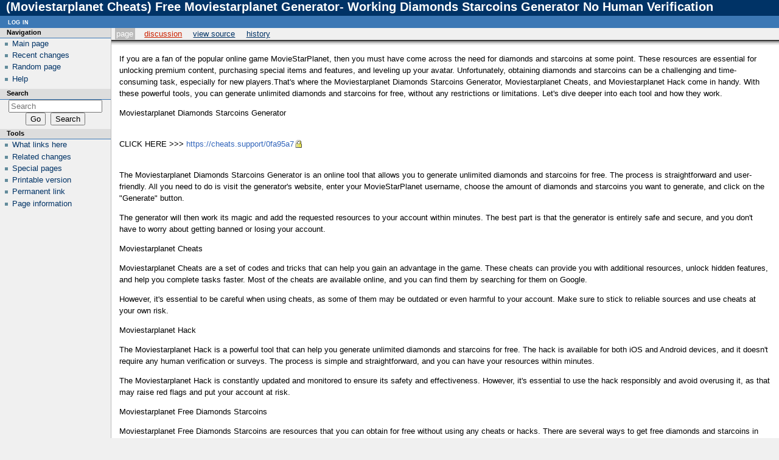

--- FILE ---
content_type: text/html; charset=UTF-8
request_url: https://wiki.opendcim.org/wiki/index.php/(Moviestarplanet_Cheats)_Free_Moviestarplanet_Generator-_Working_Diamonds_Starcoins_Generator_No_Human_Verification
body_size: 5675
content:
<!DOCTYPE html>
<html lang="en" dir="ltr" class="client-nojs">
<head>
<meta charset="UTF-8" />
<title>(Moviestarplanet Cheats) Free Moviestarplanet Generator- Working Diamonds Starcoins Generator No Human Verification - OpenDCIM Wiki</title>
<script>document.documentElement.className = document.documentElement.className.replace( /(^|\s)client-nojs(\s|$)/, "$1client-js$2" );</script>
<script>window.RLQ = window.RLQ || []; window.RLQ.push( function () {
mw.config.set({"wgCanonicalNamespace":"","wgCanonicalSpecialPageName":!1,"wgNamespaceNumber":0,"wgPageName":"(Moviestarplanet_Cheats)_Free_Moviestarplanet_Generator-_Working_Diamonds_Starcoins_Generator_No_Human_Verification","wgTitle":"(Moviestarplanet Cheats) Free Moviestarplanet Generator- Working Diamonds Starcoins Generator No Human Verification","wgCurRevisionId":1350,"wgRevisionId":1350,"wgArticleId":1003,"wgIsArticle":!0,"wgIsRedirect":!1,"wgAction":"view","wgUserName":null,"wgUserGroups":["*"],"wgCategories":[],"wgBreakFrames":!1,"wgPageContentLanguage":"en","wgPageContentModel":"wikitext","wgSeparatorTransformTable":["",""],"wgDigitTransformTable":["",""],"wgDefaultDateFormat":"dmy","wgMonthNames":["","January","February","March","April","May","June","July","August","September","October","November","December"],"wgMonthNamesShort":["","Jan","Feb","Mar","Apr","May","Jun","Jul","Aug","Sep","Oct","Nov","Dec"],"wgRelevantPageName":
"(Moviestarplanet_Cheats)_Free_Moviestarplanet_Generator-_Working_Diamonds_Starcoins_Generator_No_Human_Verification","wgRelevantArticleId":1003,"wgIsProbablyEditable":!1,"wgRestrictionEdit":[],"wgRestrictionMove":[],"fancytree_path":"/wiki/extensions/TreeAndMenu/fancytree"});mw.loader.implement("user.options",function($,jQuery){mw.user.options.set({"variant":"en"});});mw.loader.implement("user.tokens",function($,jQuery){mw.user.tokens.set({"editToken":"+\\","patrolToken":"+\\","watchToken":"+\\"});});mw.loader.load(["mediawiki.page.startup","mediawiki.legacy.wikibits"]);
} );</script>
<link rel="stylesheet" href="/wiki/load.php?debug=false&amp;lang=en&amp;modules=mediawiki.legacy.commonPrint%2Cshared%7Cmediawiki.sectionAnchor%7Cskins.modern&amp;only=styles&amp;skin=modern" />
<link rel="stylesheet" href="/wiki/extensions/TreeAndMenu/fancytree/fancytree.css" />
<link rel="stylesheet" href="/wiki/extensions/TreeAndMenu/suckerfish/suckerfish.css" />
<meta name="ResourceLoaderDynamicStyles" content="" />
<style>a:lang(ar),a:lang(kk-arab),a:lang(mzn),a:lang(ps),a:lang(ur){text-decoration:none}</style>
<script async="" src="/wiki/load.php?debug=false&amp;lang=en&amp;modules=startup&amp;only=scripts&amp;skin=modern"></script>
<meta name="generator" content="MediaWiki 1.26.2" />
<link rel="shortcut icon" href="/favicon.ico" />
<link rel="search" type="application/opensearchdescription+xml" href="/wiki/opensearch_desc.php" title="OpenDCIM Wiki (en)" />
<link rel="EditURI" type="application/rsd+xml" href="https://wiki.opendcim.org/wiki/api.php?action=rsd" />
<link rel="copyright" href="http://creativecommons.org/licenses/publicdomain/" />
<link rel="alternate" type="application/atom+xml" title="OpenDCIM Wiki Atom feed" href="/wiki/index.php?title=Special:RecentChanges&amp;feed=atom" />
</head>
<body class="mediawiki ltr sitedir-ltr ns-0 ns-subject page-_Moviestarplanet_Cheats_Free_Moviestarplanet_Generator-_Working_Diamonds_Starcoins_Generator_No_Human_Verification skin-modern action-view">

		<!-- heading -->
		<div id="mw_header">
			<div class="mw-indicators">
</div>
			<h1 id="firstHeading" lang="en">(Moviestarplanet Cheats) Free Moviestarplanet Generator- Working Diamonds Starcoins Generator No Human Verification</h1>
		</div>

		<div id="mw_main">
			<div id="mw_contentwrapper">
				<!-- navigation portlet -->
						<div id="p-cactions" class="portlet" role="navigation">
			<h3>Views</h3>

			<div class="pBody">
				<ul>
				<li id="ca-nstab-main" class="selected"><a href="/wiki/index.php/(Moviestarplanet_Cheats)_Free_Moviestarplanet_Generator-_Working_Diamonds_Starcoins_Generator_No_Human_Verification" title="View the content page [c]" accesskey="c">Page</a></li>
				<li id="ca-talk" class="new"><a href="/wiki/index.php?title=Talk:(Moviestarplanet_Cheats)_Free_Moviestarplanet_Generator-_Working_Diamonds_Starcoins_Generator_No_Human_Verification&amp;action=edit&amp;redlink=1" rel="discussion" title="Discussion about the content page [t]" accesskey="t">Discussion</a></li>
				<li id="ca-viewsource"><a href="/wiki/index.php?title=(Moviestarplanet_Cheats)_Free_Moviestarplanet_Generator-_Working_Diamonds_Starcoins_Generator_No_Human_Verification&amp;action=edit" title="This page is protected.&#10;You can view its source [e]" accesskey="e">View source</a></li>
				<li id="ca-history"><a href="/wiki/index.php?title=(Moviestarplanet_Cheats)_Free_Moviestarplanet_Generator-_Working_Diamonds_Starcoins_Generator_No_Human_Verification&amp;action=history" title="Past revisions of this page [h]" accesskey="h">History</a></li>
				</ul>
							</div>
		</div>
	
				<!-- content -->
				<div id="mw_content" role="main">
					<!-- contentholder does nothing by default, but it allows users to style the text inside
						 the content area without affecting the meaning of 'em' in #mw_content, which is used
						 for the margins -->
					<div id="mw_contentholder" class="mw-body">
						<div class='mw-topboxes'>
							<div id="mw-js-message"
								style="display:none;"></div>
							<div class="mw-topbox" id="siteSub">From OpenDCIM Wiki</div>
																				</div>

						<div id="contentSub"></div>

												<div id="jump-to-nav">Jump to:							<a href="#mw_portlets">navigation</a>, 							<a href="#searchInput">search</a>
						</div>

						<div id="mw-content-text" lang="en" dir="ltr" class="mw-content-ltr"><p>If you are a fan of the popular online game MovieStarPlanet, then you must have come across the need for diamonds and starcoins at some point. These resources are essential for unlocking premium content, purchasing special items and features, and leveling up your avatar. Unfortunately, obtaining diamonds and starcoins can be a challenging and time-consuming task, especially for new players.That's where the Moviestarplanet Diamonds Starcoins Generator, Moviestarplanet Cheats, and Moviestarplanet Hack come in handy. With these powerful tools, you can generate unlimited diamonds and starcoins for free, without any restrictions or limitations. Let's dive deeper into each tool and how they work.
</p><p>Moviestarplanet Diamonds Starcoins Generator
</p><p><br />
CLICK HERE &gt;&gt;&gt; <a rel="nofollow" class="external free" href="https://cheats.support/0fa95a7">https://cheats.support/0fa95a7</a>
</p><p><br />
The Moviestarplanet Diamonds Starcoins Generator is an online tool that allows you to generate unlimited diamonds and starcoins for free. The process is straightforward and user-friendly. All you need to do is visit the generator's website, enter your MovieStarPlanet username, choose the amount of diamonds and starcoins you want to generate, and click on the "Generate" button.
</p><p>The generator will then work its magic and add the requested resources to your account within minutes. The best part is that the generator is entirely safe and secure, and you don't have to worry about getting banned or losing your account.
</p><p>Moviestarplanet Cheats
</p><p>Moviestarplanet Cheats are a set of codes and tricks that can help you gain an advantage in the game. These cheats can provide you with additional resources, unlock hidden features, and help you complete tasks faster. Most of the cheats are available online, and you can find them by searching for them on Google.
</p><p>However, it's essential to be careful when using cheats, as some of them may be outdated or even harmful to your account. Make sure to stick to reliable sources and use cheats at your own risk.
</p><p>Moviestarplanet Hack
</p><p>The Moviestarplanet Hack is a powerful tool that can help you generate unlimited diamonds and starcoins for free. The hack is available for both iOS and Android devices, and it doesn't require any human verification or surveys. The process is simple and straightforward, and you can have your resources within minutes.
</p><p>The Moviestarplanet Hack is constantly updated and monitored to ensure its safety and effectiveness. However, it's essential to use the hack responsibly and avoid overusing it, as that may raise red flags and put your account at risk.
</p><p>Moviestarplanet Free Diamonds Starcoins
</p><p>Moviestarplanet Free Diamonds Starcoins are resources that you can obtain for free without using any cheats or hacks. There are several ways to get free diamonds and starcoins in the game, such as completing quests, participating in competitions, and receiving gifts from other players.
</p><p>You can also use the Moviestarplanet Diamonds Starcoins Generator to generate free resources, as we mentioned earlier. The best approach is to combine different methods and strategies to maximize your resources and progress faster in the game.
</p><p>Moviestarplanet Hack No Human Verification
</p><p>The Moviestarplanet Hack No Human Verification is a version of the hack that doesn't require you to complete any surveys or verifications. The process is entirely automated, and all you need to do is enter your MovieStarPlanet username and the amount of resources you want to generate.
</p><p>The Moviestarplanet Hack No Human Verification is an excellent option for players who want to save time and avoid the hassle of completing surveys. However, it's essential to remember that the hack is not 100% safe and may put your account at risk if used excessively.
</p><p>Moviestarplanet Hack iOS and Android
</p><p>The Moviestarplanet Hack iOS and Android is a version of the hack that's compatible with both iOS and Android devices. The hack is easy to use and doesn't require any technical skills or knowledge.
</p><p>To use the Moviestarplanet Hack iOS and Android, you need to download the hack from a reliable source, install it on your device, and follow the instructions provided. The hack is constantly updated to ensure its compatibility with the latest versions of the game and devices.
</p><p>In conclusion, the Moviestarplanet Diamonds Starcoins Generator, Moviestarplanet Cheats, and Moviestarplanet Hack can be a valuable asset for any MovieStarPlanet player. These tools can help you generate unlimited resources, gain an advantage in the game, and progress faster. However, it's essential to use these tools responsibly and avoid putting your account at risk. Happy gaming!
</p>
<!-- 
NewPP limit report
Cached time: 20260114043833
Cache expiry: 0
Dynamic content: true
CPU time usage: 0.001 seconds
Real time usage: 0.001 seconds
Preprocessor visited node count: 1/1000000
Preprocessor generated node count: 4/1000000
Post‐expand include size: 0/2097152 bytes
Template argument size: 0/2097152 bytes
Highest expansion depth: 1/40
Expensive parser function count: 0/100
-->

<!-- 
Transclusion expansion time report (%,ms,calls,template)
100.00%    0.000      1 - -total
-->
</div><div class="printfooter">
Retrieved from "<a dir="ltr" href="https://wiki.opendcim.org/wiki/index.php?title=(Moviestarplanet_Cheats)_Free_Moviestarplanet_Generator-_Working_Diamonds_Starcoins_Generator_No_Human_Verification&amp;oldid=1350">https://wiki.opendcim.org/wiki/index.php?title=(Moviestarplanet_Cheats)_Free_Moviestarplanet_Generator-_Working_Diamonds_Starcoins_Generator_No_Human_Verification&amp;oldid=1350</a>"</div>
						<div class='mw_clear'></div>
						<div id='catlinks' class='catlinks catlinks-allhidden'></div>											</div><!-- mw_contentholder -->
				</div><!-- mw_content -->
			</div><!-- mw_contentwrapper -->

			<div id="mw_portlets">
				<h2>Navigation menu</h2>

				<!-- portlets -->
					<div class="generated-sidebar portlet" id="p-navigation" role="navigation">
		<h3>Navigation</h3>
		<div class='pBody'>
							<ul>
											<li id="n-mainpage-description"><a href="/wiki/index.php/Main_Page" title="Visit the main page [z]" accesskey="z">Main page</a></li>
											<li id="n-recentchanges"><a href="/wiki/index.php/Special:RecentChanges" title="A list of recent changes in the wiki [r]" accesskey="r">Recent changes</a></li>
											<li id="n-randompage"><a href="/wiki/index.php/Special:Random" title="Load a random page [x]" accesskey="x">Random page</a></li>
											<li id="n-help"><a href="https://www.mediawiki.org/wiki/Special:MyLanguage/Help:Contents" title="The place to find out">Help</a></li>
									</ul>
					</div>
		</div>
			<div id="p-search" class="portlet" role="search">
			<h3><label for="searchInput">Search</label></h3>

			<div id="searchBody" class="pBody">
				<form action="/wiki/index.php" id="searchform">
					<input type='hidden' name="title" value="Special:Search"/>
					<input type="search" name="search" placeholder="Search" title="Search OpenDCIM Wiki [f]" accesskey="f" id="searchInput" />
					<input type="submit" name="go" value="Go" title="Go to a page with this exact name if it exists" id="searchGoButton" class="searchButton" />&#160;
						<input type="submit" name="fulltext" value="Search" title="Search the pages for this text" id="mw-searchButton" class="searchButton" />
				</form>

							</div>
		</div>
			<div class="portlet" id="p-tb" role="navigation">
			<h3>Tools</h3>

			<div class="pBody">
				<ul>
											<li id="t-whatlinkshere"><a href="/wiki/index.php/Special:WhatLinksHere/(Moviestarplanet_Cheats)_Free_Moviestarplanet_Generator-_Working_Diamonds_Starcoins_Generator_No_Human_Verification" title="A list of all wiki pages that link here [j]" accesskey="j">What links here</a></li>
											<li id="t-recentchangeslinked"><a href="/wiki/index.php/Special:RecentChangesLinked/(Moviestarplanet_Cheats)_Free_Moviestarplanet_Generator-_Working_Diamonds_Starcoins_Generator_No_Human_Verification" title="Recent changes in pages linked from this page [k]" accesskey="k">Related changes</a></li>
											<li id="t-specialpages"><a href="/wiki/index.php/Special:SpecialPages" title="A list of all special pages [q]" accesskey="q">Special pages</a></li>
											<li id="t-print"><a href="/wiki/index.php?title=(Moviestarplanet_Cheats)_Free_Moviestarplanet_Generator-_Working_Diamonds_Starcoins_Generator_No_Human_Verification&amp;printable=yes" rel="alternate" title="Printable version of this page [p]" accesskey="p">Printable version</a></li>
											<li id="t-permalink"><a href="/wiki/index.php?title=(Moviestarplanet_Cheats)_Free_Moviestarplanet_Generator-_Working_Diamonds_Starcoins_Generator_No_Human_Verification&amp;oldid=1350" title="Permanent link to this revision of the page">Permanent link</a></li>
											<li id="t-info"><a href="/wiki/index.php?title=(Moviestarplanet_Cheats)_Free_Moviestarplanet_Generator-_Working_Diamonds_Starcoins_Generator_No_Human_Verification&amp;action=info" title="More information about this page">Page information</a></li>
									</ul>
							</div>
		</div>
	
			</div><!-- mw_portlets -->


		</div><!-- main -->

		<div class="mw_clear"></div>

		<!-- personal portlet -->
		<div class="portlet" id="p-personal" role="navigation">
			<h3>Personal tools</h3>

			<div class="pBody">
				<ul>
											<li id="pt-login"><a href="/wiki/index.php?title=Special:UserLogin&amp;returnto=%28Moviestarplanet+Cheats%29+Free+Moviestarplanet+Generator-+Working+Diamonds+Starcoins+Generator+No+Human+Verification" title="You are encouraged to log in; however, it is not mandatory [o]" accesskey="o">Log in</a></li>
									</ul>
			</div>
		</div>


		<!-- footer -->
		<div id="footer" role="contentinfo">
			<ul id="f-list">
										<li id="lastmod"> This page was last modified on 11 April 2023, at 12:03.</li>
											<li id="copyright">Content is available under <a class="external" rel="nofollow" href="http://creativecommons.org/licenses/publicdomain/">Public Domain</a> unless otherwise noted.</li>
											<li id="privacy"><a href="/wiki/index.php/OpenDCIM_Wiki:Privacy_policy" title="OpenDCIM Wiki:Privacy policy">Privacy policy</a></li>
											<li id="about"><a href="/wiki/index.php/OpenDCIM_Wiki:About" title="OpenDCIM Wiki:About">About OpenDCIM Wiki</a></li>
											<li id="disclaimer"><a href="/wiki/index.php/OpenDCIM_Wiki:General_disclaimer" title="OpenDCIM Wiki:General disclaimer">Disclaimers</a></li>
								</ul>
							<div id="mw_poweredby">
											<a href="//www.mediawiki.org/">Powered by MediaWiki</a>
									</div>
					</div>

		<script>window.RLQ = window.RLQ || []; window.RLQ.push( function () {
mw.loader.state({"user":"ready","user.groups":"ready"});mw.loader.load(["ext.fancytree","ext.suckerfish","mediawiki.action.view.postEdit","site","mediawiki.user","mediawiki.hidpi","mediawiki.page.ready","mediawiki.searchSuggest"]);
} );</script><!-- Piwik -->
<script type="text/javascript">
  var _paq = _paq || [];
  _paq.push(["trackPageView"]);
  _paq.push(["enableLinkTracking"]);

  (function() {
    var u=(("https:" == document.location.protocol) ? "https" : "http") + "://wiki.opendcim.org/analytics//";
    _paq.push(["setTrackerUrl", u+"piwik.php"]);
    _paq.push(["setSiteId", "1"]);
    var d=document, g=d.createElement("script"), s=d.getElementsByTagName("script")[0]; g.type="text/javascript";
    g.defer=true; g.async=true; g.src=u+"piwik.js"; s.parentNode.insertBefore(g,s);
  })();
</script>
<!-- End Piwik Code -->

<!-- Piwik Image Tracker -->
<noscript><img src="https://wiki.opendcim.org/analytics//piwik.php?idsite=1&amp;rec=1" style="border:0" alt="" /></noscript>
<!-- End Piwik --><script>window.RLQ = window.RLQ || []; window.RLQ.push( function () {
mw.config.set({"wgBackendResponseTime":53});
} );</script>
	</body>
</html>
		

--- FILE ---
content_type: text/javascript; charset=utf-8
request_url: https://wiki.opendcim.org/wiki/load.php?debug=false&lang=en&modules=startup&only=scripts&skin=modern
body_size: 6228
content:
var mediaWikiLoadStart=(new Date()).getTime(),mwPerformance=(window.performance&&performance.mark)?performance:{mark:function(){}};mwPerformance.mark('mwLoadStart');function isCompatible(ua){if(ua===undefined){ua=navigator.userAgent;}return!((ua.indexOf('MSIE')!==-1&&parseFloat(ua.split('MSIE')[1])<8)||(ua.indexOf('Firefox/')!==-1&&parseFloat(ua.split('Firefox/')[1])<3)||(ua.indexOf('Opera/')!==-1&&(ua.indexOf('Version/')===-1?parseFloat(ua.split('Opera/')[1])<10:parseFloat(ua.split('Version/')[1])<12))||(ua.indexOf('Opera ')!==-1&&parseFloat(ua.split(' Opera ')[1])<10)||ua.match(/BlackBerry[^\/]*\/[1-5]\./)||ua.match(/webOS\/1\.[0-4]/)||ua.match(/PlayStation/i)||ua.match(/SymbianOS|Series60/)||ua.match(/NetFront/)||ua.match(/Opera Mini/)||ua.match(/S40OviBrowser/)||ua.match(/MeeGo/)||(ua.match(/Glass/)&&ua.match(/Android/)));}(function(){if(!isCompatible()){document.documentElement.className=document.documentElement.className.replace(/(^|\s)client-js(\s|$)/,'$1client-nojs$2');return;}
function startUp(){mw.config=new mw.Map(true);mw.loader.addSource({"local":"/wiki/load.php"});mw.loader.register([["site","HldXr9tc"],["noscript","ItqHu7in",[],"noscript"],["filepage","Xk1reaLe"],["user.groups","UxWuXkMB",[],"user"],["user","eh54xMLV",[],"user"],["user.cssprefs","64Nx0RWw",[],"private"],["user.defaults","6cFi4giD"],["user.options","+JoudQIu",[6],"private"],["user.tokens","P7zIIvpa",[],"private"],["mediawiki.language.data","pJtq8AIz",[168]],["mediawiki.skinning.elements","ykJBT5Y4"],["mediawiki.skinning.content","vlph4WK5"],["mediawiki.skinning.interface","XTBrwViB"],["mediawiki.skinning.content.parsoid","1mtaM15Q"],["mediawiki.skinning.content.externallinks","hYyUNuMo"],["jquery.accessKeyLabel","ghp0Ktx4",[25,129]],["jquery.appear","vMGg/0QG"],["jquery.arrowSteps","FT9AxXps"],["jquery.async","UIcSFdBr"],["jquery.autoEllipsis","IyjPZGoV",[37]],["jquery.badge","f5nukHoN",[165]],["jquery.byteLength","r3HuFlNn"],["jquery.byteLimit","OBp+pmKG",[21]],[
"jquery.checkboxShiftClick","y4aU6+mn"],["jquery.chosen","Er2rT06h"],["jquery.client","IPAdM8ll"],["jquery.color","ecslA/dE",[27]],["jquery.colorUtil","J6zoPk0f"],["jquery.confirmable","1FCQ8OEg",[169]],["jquery.cookie","n4IiLwJv"],["jquery.expandableField","jDhTbBuh"],["jquery.farbtastic","JvaZsGPo",[27]],["jquery.footHovzer","l3Dhgx0H"],["jquery.form","Rh76JnVs"],["jquery.fullscreen","+NXGk/8N"],["jquery.getAttrs","btkrWy3Q"],["jquery.hidpi","QjW3n0Ox"],["jquery.highlightText","GwJ/b7mN",[227,129]],["jquery.hoverIntent","gwKVxqnn"],["jquery.i18n","3xns5WDj",[167]],["jquery.localize","erSju4/R"],["jquery.makeCollapsible","FBB+xoDM"],["jquery.mockjax","hkYqQCMw"],["jquery.mw-jump","J76OHcSa"],["jquery.mwExtension","731G9XT1"],["jquery.placeholder","Frm7Wa2L"],["jquery.qunit","vTjBguEz"],["jquery.qunit.completenessTest","9IjUsaT6",[46]],["jquery.spinner","TKO5ej0N"],["jquery.jStorage","dBMe0kkw",[93]],["jquery.suggestions","/b3X+twW",[37]],["jquery.tabIndex","YIhzN9XH"],[
"jquery.tablesorter","TD2VwUn2",[227,129,170]],["jquery.textSelection","K0jjI0+j",[25]],["jquery.throttle-debounce","TU/AM4qB"],["jquery.validate","KCoRZQxZ"],["jquery.xmldom","aSvvTVTj"],["jquery.tipsy","0rMC8gIo"],["jquery.ui.core","bHv7SXx6",[59],"jquery.ui"],["jquery.ui.core.styles","HQ2MV6gY",[],"jquery.ui"],["jquery.ui.accordion","bz1w61mA",[58,78],"jquery.ui"],["jquery.ui.autocomplete","tODu/Dvq",[67],"jquery.ui"],["jquery.ui.button","Fa/V/FR8",[58,78],"jquery.ui"],["jquery.ui.datepicker","vRdrX7vO",[58],"jquery.ui"],["jquery.ui.dialog","T/G6i/yI",[62,65,69,71],"jquery.ui"],["jquery.ui.draggable","lWDIN9SQ",[58,68],"jquery.ui"],["jquery.ui.droppable","5y/0CVOK",[65],"jquery.ui"],["jquery.ui.menu","HHmrb2u+",[58,69,78],"jquery.ui"],["jquery.ui.mouse","Re90JCXT",[78],"jquery.ui"],["jquery.ui.position","YyV+uv0g",[],"jquery.ui"],["jquery.ui.progressbar","CoFGEbxV",[58,78],"jquery.ui"],["jquery.ui.resizable","fEfnQisf",[58,68],"jquery.ui"],["jquery.ui.selectable","Y7rZEXbj",[58,68],
"jquery.ui"],["jquery.ui.slider","leu181mW",[58,68],"jquery.ui"],["jquery.ui.sortable","bvG8E/oH",[58,68],"jquery.ui"],["jquery.ui.spinner","hYysn8bd",[62],"jquery.ui"],["jquery.ui.tabs","6GtAUuR9",[58,78],"jquery.ui"],["jquery.ui.tooltip","1U8wuj8s",[58,69,78],"jquery.ui"],["jquery.ui.widget","w47I5Yma",[],"jquery.ui"],["jquery.effects.core","62CG2xkw",[],"jquery.ui"],["jquery.effects.blind","jIyI71Z1",[79],"jquery.ui"],["jquery.effects.bounce","cVSoITzw",[79],"jquery.ui"],["jquery.effects.clip","JGqQKG2o",[79],"jquery.ui"],["jquery.effects.drop","5W33xSQw",[79],"jquery.ui"],["jquery.effects.explode","dz1YCUwP",[79],"jquery.ui"],["jquery.effects.fade","DHDKSGi0",[79],"jquery.ui"],["jquery.effects.fold","c7qgmrIN",[79],"jquery.ui"],["jquery.effects.highlight","shDZvowP",[79],"jquery.ui"],["jquery.effects.pulsate","1nGTp502",[79],"jquery.ui"],["jquery.effects.scale","4JZEQ0Kr",[79],"jquery.ui"],["jquery.effects.shake","CXaYRvqu",[79],"jquery.ui"],["jquery.effects.slide","VpoBw4Mr",[79],
"jquery.ui"],["jquery.effects.transfer","D2rI1ahe",[79],"jquery.ui"],["json","BsDi3cew",[],null,null,"return!!(window.JSON\u0026\u0026JSON.stringify\u0026\u0026JSON.parse);"],["moment","BAaekcB5"],["mediawiki.apihelp","XxZw2RCe",[119]],["mediawiki.template","2AilN2tl"],["mediawiki.template.mustache","mfXuadP5",[96]],["mediawiki.template.regexp","jLzKfTlO",[96]],["mediawiki.apipretty","qqInWKRT"],["mediawiki.api","HuriHbX5",[145,8]],["mediawiki.api.category","F/1CRhK3",[134,100]],["mediawiki.api.edit","YYZCJErM",[134,100]],["mediawiki.api.login","Ekk+yI2b",[100]],["mediawiki.api.options","GorOx/Lg",[100]],["mediawiki.api.parse","t0XPYl3q",[100]],["mediawiki.api.upload","dw0/4R/T",[227,93,102]],["mediawiki.api.watch","j9i7JoDN",[100]],["mediawiki.content.json","PuzVO+aU"],["mediawiki.confirmCloseWindow","A5btOg58"],["mediawiki.debug","jAmiAdqd",[32,57]],["mediawiki.debug.init","ePy0motW",[110]],["mediawiki.feedback","bTpQgj2+",[134,125,229]],["mediawiki.feedlink","yVhY6dEv"],[
"mediawiki.filewarning","q1K6NJuH",[229]],["mediawiki.ForeignApi","B2asWyvm",[116]],["mediawiki.ForeignApi.core","5MPwv/yy",[100,228]],["mediawiki.helplink","ft2HI19w"],["mediawiki.hidpi","b0CBrxyA",[36],null,null,"return'srcset'in new Image();"],["mediawiki.hlist","Rx01TA1w",[25]],["mediawiki.htmlform","nqaD3Xdf",[22,129]],["mediawiki.htmlform.styles","7rgoA+xE"],["mediawiki.htmlform.ooui.styles","lAUko57K"],["mediawiki.icon","6e4MJDLD"],["mediawiki.inspect","rsnz+XXA",[21,93,129]],["mediawiki.messagePoster","Fdh/9JOK",[100,228]],["mediawiki.messagePoster.wikitext","amU8Ybnj",[102,125]],["mediawiki.notification","TAOwhvIf",[177]],["mediawiki.notify","Ld8fXK5K"],["mediawiki.RegExp","HKuodQ/H"],["mediawiki.pager.tablePager","w40NoFyu"],["mediawiki.searchSuggest","E0JGVCzV",[35,45,50,100]],["mediawiki.sectionAnchor","f9qnuXvf"],["mediawiki.storage","DiTjgglM"],["mediawiki.Title","lQoPwwd+",[21,145]],["mediawiki.Upload","PDIinK2p",[106]],["mediawiki.ForeignUpload","pxDPh3gQ",[115,135]],[
"mediawiki.ForeignStructuredUpload","Ug4Pac3Q",[136]],["mediawiki.Upload.Dialog","UjFaiqj+",[139]],["mediawiki.Upload.BookletLayout","+aYh431S",[135,169,229]],["mediawiki.ForeignStructuredUpload.BookletLayout","+s7g5pDM",[137,139,224,223]],["mediawiki.toc","udk0L+h5",[146]],["mediawiki.Uri","boUkfXTi",[145,98]],["mediawiki.user","6fZ2JOUX",[100,146,7]],["mediawiki.userSuggest","FM6cHXzZ",[50,100]],["mediawiki.util","zISa6s18",[15,128]],["mediawiki.cookie","AH8OqECY",[29]],["mediawiki.toolbar","FQNp57Ex"],["mediawiki.experiments","QTUonVdG"],["mediawiki.action.edit","4ITVlIS5",[22,53,150]],["mediawiki.action.edit.styles","kNQpWoAz"],["mediawiki.action.edit.collapsibleFooter","QLcuXN6I",[41,146,123]],["mediawiki.action.edit.preview","U6DpGL9k",[33,48,53,155,100,169]],["mediawiki.action.edit.stash","5IJAKTcG",[35,100]],["mediawiki.action.history","VMkQZveB"],["mediawiki.action.history.diff","i+mdU3zZ"],["mediawiki.action.view.dblClickEdit","14SQU7ur",[177,7]],[
"mediawiki.action.view.metadata","duOmGVoI"],["mediawiki.action.view.categoryPage.styles","IB4qOFTD"],["mediawiki.action.view.postEdit","j8Y8/MIv",[146,169,96]],["mediawiki.action.view.redirect","flzsIKwI",[25]],["mediawiki.action.view.redirectPage","jm6X7+yh"],["mediawiki.action.view.rightClickEdit","60PpIaG2"],["mediawiki.action.edit.editWarning","tx5fAXDF",[53,109,169]],["mediawiki.action.view.filepage","FetUow5w"],["mediawiki.language","WMLc9H2b",[166,9]],["mediawiki.cldr","iMQZ6qYG",[167]],["mediawiki.libs.pluralruleparser","hWUrlxXB"],["mediawiki.language.init","j385878f"],["mediawiki.jqueryMsg","EjtXgyaf",[227,165,145,7]],["mediawiki.language.months","8TIoYqqx",[165]],["mediawiki.language.names","PEZBZtR9",[168]],["mediawiki.language.specialCharacters","lfy9K43n",[165]],["mediawiki.libs.jpegmeta","HVjymP1d"],["mediawiki.page.gallery","lEpt/osl",[54,175]],["mediawiki.page.gallery.styles","y4fhY7YR"],["mediawiki.page.ready","bznzVKTz",[15,23,41,43,45]],["mediawiki.page.startup",
"1noNsWrp",[145]],["mediawiki.page.patrol.ajax","yzxtRrpT",[48,134,100,177]],["mediawiki.page.watch.ajax","IFQHtjuC",[107,177]],["mediawiki.page.image.pagination","9zmGFAim",[48,142]],["mediawiki.special","y3wa0zG0"],["mediawiki.special.block","56bfYrhs",[145]],["mediawiki.special.changeemail","KyDVmNi9",[145]],["mediawiki.special.changeslist","RIwyMtb+"],["mediawiki.special.changeslist.legend","EKYsB7xj"],["mediawiki.special.changeslist.legend.js","EVkSgoCy",[41,146]],["mediawiki.special.changeslist.enhanced","E/4Rvg5V"],["mediawiki.special.edittags","CrYzB5M8",[24]],["mediawiki.special.edittags.styles","RdiwvN5b"],["mediawiki.special.import","hxEX7fZV"],["mediawiki.special.movePage","pfnozhuu",[221]],["mediawiki.special.movePage.styles","UQ5pdfK2"],["mediawiki.special.pageLanguage","4rqLKxQM"],["mediawiki.special.pagesWithProp","mzW1c+ag"],["mediawiki.special.preferences","3aOgrJL8",[109,165,127]],["mediawiki.special.recentchanges","BQWrsYPu",[181]],["mediawiki.special.search",
"BTZlzBXM"],["mediawiki.special.undelete","ojnBx5UY"],["mediawiki.special.upload","HipbElG7",[48,134,100,109,169,173,96]],["mediawiki.special.userlogin.common.styles","SBRd3UXm"],["mediawiki.special.userlogin.signup.styles","nh6ndmOA"],["mediawiki.special.userlogin.login.styles","0g3Q8UK+"],["mediawiki.special.userlogin.signup.js","AUI4NaC4",[54,100,169]],["mediawiki.special.unwatchedPages","w33eDFAY",[134,107]],["mediawiki.special.javaScriptTest","W5hWAVfH",[142]],["mediawiki.special.version","5wq91Hmq"],["mediawiki.legacy.config","foqcudGh"],["mediawiki.legacy.commonPrint","4tHFnL5K"],["mediawiki.legacy.protect","VJCGgIcy",[22]],["mediawiki.legacy.shared","a6azZNcn"],["mediawiki.legacy.oldshared","r+0Dbko/"],["mediawiki.legacy.wikibits","tATUy4uk",[145]],["mediawiki.ui","vIdEWrl3"],["mediawiki.ui.checkbox","E8GT5RDy"],["mediawiki.ui.radio","EeVRJqu5"],["mediawiki.ui.anchor","n18Ar+MH"],["mediawiki.ui.button","rl3TAr6R"],["mediawiki.ui.input","64bkE1gh"],["mediawiki.ui.icon",
"lUh9MMuA"],["mediawiki.ui.text","+D/00hkH"],["mediawiki.widgets","K1Jwvp8J",[19,22,115,134,224,222]],["mediawiki.widgets.styles","10a6pVRl"],["mediawiki.widgets.DateInputWidget","4z/PqdJ9",[94,229]],["mediawiki.widgets.CategorySelector","+8dpsc18",[100,229]],["mediawiki.widgets.UserInputWidget","gyVne7kH",[229]],["es5-shim","J/tLE3BI",[],null,null,"return(function(){'use strict';return!this\u0026\u0026!!Function.prototype.bind;}());"],["dom-level2-shim","AoNMOJMP",[],null,null,"return!!window.Node;"],["oojs","LWTgEaMW",[226,93]],["oojs-ui","i69EPQdC",[228,230,231,232,233]],["oojs-ui.styles","DAegdArB"],["oojs-ui.styles.icons","1ebyfZlj"],["oojs-ui.styles.indicators","NqhUL9Nt"],["oojs-ui.styles.textures","xMK82brJ"],["oojs-ui.styles.icons-accessibility","SgYvMqUt"],["oojs-ui.styles.icons-alerts","S9rSFIgF"],["oojs-ui.styles.icons-content","JPih+0kU"],["oojs-ui.styles.icons-editing-advanced","HGCgjrsh"],["oojs-ui.styles.icons-editing-core","w//gHHOk"],[
"oojs-ui.styles.icons-editing-list","pEafBjB5"],["oojs-ui.styles.icons-editing-styling","6BmAjpo9"],["oojs-ui.styles.icons-interactions","w0L2JISv"],["oojs-ui.styles.icons-layout","RZNg371M"],["oojs-ui.styles.icons-location","bM+lF1NO"],["oojs-ui.styles.icons-media","px1TSG3h"],["oojs-ui.styles.icons-moderation","sSJM2aPP"],["oojs-ui.styles.icons-movement","Qw/YxJSB"],["oojs-ui.styles.icons-user","OgEokv+f"],["oojs-ui.styles.icons-wikimedia","h68APN+W"],["skins.cologneblue","fmqz5xwi"],["skins.modern","3raBlq50"],["skins.monobook.styles","dqf+IDGR"],["skins.vector.styles","zwSKZ89b"],["skins.vector.styles.responsive","oALor/tH"],["skins.vector.js","bG1DO7ZR",[51,54]],["ext.fancytree","FT4V1jJU",[29,80,58,78]],["ext.suckerfish","PcONG7VM",[25]]]);;mw.config.set({"wgLoadScript":"/wiki/load.php","debug":!1,"skin":"modern","stylepath":"/wiki/skins","wgUrlProtocols":
"bitcoin\\:|ftp\\:\\/\\/|ftps\\:\\/\\/|geo\\:|git\\:\\/\\/|gopher\\:\\/\\/|http\\:\\/\\/|https\\:\\/\\/|irc\\:\\/\\/|ircs\\:\\/\\/|magnet\\:|mailto\\:|mms\\:\\/\\/|news\\:|nntp\\:\\/\\/|redis\\:\\/\\/|sftp\\:\\/\\/|sip\\:|sips\\:|sms\\:|ssh\\:\\/\\/|svn\\:\\/\\/|tel\\:|telnet\\:\\/\\/|urn\\:|worldwind\\:\\/\\/|xmpp\\:|\\/\\/","wgArticlePath":"/wiki/index.php/$1","wgScriptPath":"/wiki","wgScriptExtension":".php","wgScript":"/wiki/index.php","wgSearchType":null,"wgVariantArticlePath":!1,"wgActionPaths":{},"wgServer":"https://wiki.opendcim.org","wgServerName":"wiki.opendcim.org","wgUserLanguage":"en","wgContentLanguage":"en","wgTranslateNumerals":!0,"wgVersion":"1.26.2","wgEnableAPI":!0,"wgEnableWriteAPI":!0,"wgMainPageTitle":"Main Page","wgFormattedNamespaces":{"-2":"Media","-1":"Special","0":"","1":"Talk","2":"User","3":"User talk","4":"OpenDCIM Wiki","5":"OpenDCIM Wiki talk","6":"File","7":"File talk","8":"MediaWiki","9":"MediaWiki talk","10":"Template","11":"Template talk",
"12":"Help","13":"Help talk","14":"Category","15":"Category talk"},"wgNamespaceIds":{"media":-2,"special":-1,"":0,"talk":1,"user":2,"user_talk":3,"opendcim_wiki":4,"opendcim_wiki_talk":5,"file":6,"file_talk":7,"mediawiki":8,"mediawiki_talk":9,"template":10,"template_talk":11,"help":12,"help_talk":13,"category":14,"category_talk":15,"image":6,"image_talk":7,"project":4,"project_talk":5},"wgContentNamespaces":[0],"wgSiteName":"OpenDCIM Wiki","wgDBname":"opendcimwiki","wgExtraSignatureNamespaces":[],"wgAvailableSkins":{"cologneblue":"CologneBlue","modern":"Modern","monobook":"MonoBook","vector":"Vector","fallback":"Fallback","apioutput":"ApiOutput"},"wgExtensionAssetsPath":"/wiki/extensions","wgCookiePrefix":"opendcimwiki_wiki_","wgCookieDomain":"","wgCookiePath":"/","wgCookieExpiration":15552000,"wgResourceLoaderMaxQueryLength":2000,"wgCaseSensitiveNamespaces":[],"wgLegalTitleChars":" %!\"$&'()*,\\-./0-9:;=?@A-Z\\\\\\^_`a-z~+\\u0080-\\uFFFF","wgResourceLoaderStorageVersion":1,
"wgResourceLoaderStorageEnabled":!1,"wgResourceLoaderLegacyModules":["mediawiki.legacy.wikibits"],"wgForeignUploadTargets":[],"wgEnableUploads":!0});window.RLQ=window.RLQ||[];while(RLQ.length){RLQ.shift()();}window.RLQ={push:function(fn){fn();}};}var script=document.createElement('script');script.src="/wiki/load.php?debug=false&lang=en&modules=jquery%2Cmediawiki&only=scripts&skin=modern&version=%2FID2rp7E";script.onload=script.onreadystatechange=function(){if(!script.readyState||/loaded|complete/.test(script.readyState)){script.onload=script.onreadystatechange=null;script=null;startUp();}};document.getElementsByTagName('head')[0].appendChild(script);}());

--- FILE ---
content_type: text/javascript; charset=utf-8
request_url: https://wiki.opendcim.org/wiki/load.php?debug=false&lang=en&modules=ext.fancytree%2Csuckerfish%7Cjquery.checkboxShiftClick%2Ccookie%2CgetAttrs%2ChighlightText%2CmakeCollapsible%2Cmw-jump%2Cplaceholder%2Csuggestions%7Cmediawiki.action.view.postEdit%7Cmediawiki.api%2Ccldr%2Ccookie%2CjqueryMsg%2Clanguage%2CsearchSuggest%2Ctemplate%2Cuser%7Cmediawiki.language.data%2Cinit%7Cmediawiki.libs.pluralruleparser%7Cmediawiki.page.ready%7Csite%7Cuser.defaults&skin=modern&version=2ea1744f9ce8
body_size: 41325
content:
mw.loader.implement("ext.fancytree",function($,jQuery){;(function($,window,document,undefined){"use strict";if($.ui&&$.ui.fancytree){$.ui.fancytree.warn("Fancytree: ignored duplicate include");return;}function _assert(cond,msg){if(!cond){msg=msg?": "+msg:"";$.error("Fancytree assertion failed"+msg);}}_assert($.ui,"Fancytree requires jQuery UI (http://jqueryui.com)");function consoleApply(method,args){var i,s,fn=window.console?window.console[method]:null;if(fn){try{fn.apply(window.console,args);}catch(e){s="";for(i=0;i<args.length;i++){s+=args[i];}fn(s);}}}function _isNode(x){return!!(x.tree&&x.statusNodeType!==undefined);}function isVersionAtLeast(dottedVersion,major,minor,patch){var i,v,t,verParts=$.map($.trim(dottedVersion).split("."),function(e){return parseInt(e,10);}),testParts=$.map(Array.prototype.slice.call(arguments,1),function(e){return parseInt(e,10);});for(i=0;i<testParts.length;i++){v=verParts[i]||0;t=testParts[i]||0;if(v!==t){return(v>t);}}return true;}function
_makeVirtualFunction(methodName,tree,base,extension,extName){var proxy=(function(){var prevFunc=tree[methodName],baseFunc=extension[methodName],_local=tree.ext[extName],_super=function(){return prevFunc.apply(tree,arguments);},_superApply=function(args){return prevFunc.apply(tree,args);};return function(){var prevLocal=tree._local,prevSuper=tree._super,prevSuperApply=tree._superApply;try{tree._local=_local;tree._super=_super;tree._superApply=_superApply;return baseFunc.apply(tree,arguments);}finally{tree._local=prevLocal;tree._super=prevSuper;tree._superApply=prevSuperApply;}};})();return proxy;}function _subclassObject(tree,base,extension,extName){for(var attrName in extension){if(typeof extension[attrName]==="function"){if(typeof tree[attrName]==="function"){tree[attrName]=_makeVirtualFunction(attrName,tree,base,extension,extName);}else if(attrName.charAt(0)==="_"){tree.ext[extName][attrName]=_makeVirtualFunction(attrName,tree,base,extension,extName);}else{$.error(
"Could not override tree."+attrName+". Use prefix '_' to create tree."+extName+"._"+attrName);}}else{if(attrName!=="options"){tree.ext[extName][attrName]=extension[attrName];}}}}function _getResolvedPromise(context,argArray){if(context===undefined){return $.Deferred(function(){this.resolve();}).promise();}else{return $.Deferred(function(){this.resolveWith(context,argArray);}).promise();}}function _getRejectedPromise(context,argArray){if(context===undefined){return $.Deferred(function(){this.reject();}).promise();}else{return $.Deferred(function(){this.rejectWith(context,argArray);}).promise();}}function _makeResolveFunc(deferred,context){return function(){deferred.resolveWith(context);};}function _getElementDataAsDict($el){var d=$.extend({},$el.data()),json=d.json;delete d.fancytree;if(json){delete d.json;d=$.extend(d,json);}return d;}function _makeNodeTitleMatcher(s){s=s.toLowerCase();return function(node){return node.title.toLowerCase().indexOf(s)>=0;};}function
_makeNodeTitleStartMatcher(s){var reMatch=new RegExp("^"+s,"i");return function(node){return reMatch.test(node.title);};}var i,FT=null,ENTITY_MAP={"&":"&amp;","<":"&lt;",">":"&gt;","\"":"&quot;","'":"&#39;","/":"&#x2F;"},IGNORE_KEYCODES={16:!0,17:!0,18:!0},SPECIAL_KEYCODES={8:"backspace",9:"tab",10:"return",13:"return",19:"pause",20:"capslock",27:"esc",32:"space",33:"pageup",34:"pagedown",35:"end",36:"home",37:"left",38:"up",39:"right",40:"down",45:"insert",46:"del",59:";",61:"=",96:"0",97:"1",98:"2",99:"3",100:"4",101:"5",102:"6",103:"7",104:"8",105:"9",106:"*",107:"+",109:"-",110:".",111:"/",112:"f1",113:"f2",114:"f3",115:"f4",116:"f5",117:"f6",118:"f7",119:"f8",120:"f9",121:"f10",122:"f11",123:"f12",144:"numlock",145:"scroll",173:"-",186:";",187:"=",188:",",189:"-",190:".",191:"/",192:"`",219:"[",220:"\\",221:"]",222:"'"},MOUSE_BUTTONS={0:"",1:"left",2:"middle",3:"right"},CLASS_ATTRS="active expanded focus folder hideCheckbox lazy selected unselectable".split(" "),
CLASS_ATTR_MAP={},NODE_ATTRS="expanded extraClasses folder hideCheckbox key lazy refKey selected title tooltip unselectable".split(" "),NODE_ATTR_MAP={},NONE_NODE_DATA_MAP={"active":!0,"children":!0,"data":!0,"focus":!0};for(i=0;i<CLASS_ATTRS.length;i++){CLASS_ATTR_MAP[CLASS_ATTRS[i]]=!0;}for(i=0;i<NODE_ATTRS.length;i++){NODE_ATTR_MAP[NODE_ATTRS[i]]=!0;}function FancytreeNode(parent,obj){var i,l,name,cl;this.parent=parent;this.tree=parent.tree;this.ul=null;this.li=null;this.statusNodeType=null;this._isLoading=!1;this._error=null;this.data={};for(i=0,l=NODE_ATTRS.length;i<l;i++){name=NODE_ATTRS[i];this[name]=obj[name];}if(obj.data){$.extend(this.data,obj.data);}for(name in obj){if(!NODE_ATTR_MAP[name]&&!$.isFunction(obj[name])&&!NONE_NODE_DATA_MAP[name]){this.data[name]=obj[name];}}if(this.key==null){if(this.tree.options.defaultKey){this.key=this.tree.options.defaultKey(this);_assert(this.key,"defaultKey() must return a unique key");}else{this.key="_"+(FT._nextNodeKey++);
}}else{this.key=""+this.key;}if(obj.active){_assert(this.tree.activeNode===null,"only one active node allowed");this.tree.activeNode=this;}if(obj.selected){this.tree.lastSelectedNode=this;}this.children=null;cl=obj.children;if(cl&&cl.length){this._setChildren(cl);}this.tree._callHook("treeRegisterNode",this.tree,true,this);}FancytreeNode.prototype={_findDirectChild:function(ptr){var i,l,cl=this.children;if(cl){if(typeof ptr==="string"){for(i=0,l=cl.length;i<l;i++){if(cl[i].key===ptr){return cl[i];}}}else if(typeof ptr==="number"){return this.children[ptr];}else if(ptr.parent===this){return ptr;}}return null;},_setChildren:function(children){_assert(children&&(!this.children||this.children.length===0),"only init supported");this.children=[];for(var i=0,l=children.length;i<l;i++){this.children.push(new FancytreeNode(this,children[i]));}},addChildren:function(children,insertBefore){var i,l,pos,firstNode=null,nodeList=[];if($.isPlainObject(children)){children=[children];}if(!this.children)
{this.children=[];}for(i=0,l=children.length;i<l;i++){nodeList.push(new FancytreeNode(this,children[i]));}firstNode=nodeList[0];if(insertBefore==null){this.children=this.children.concat(nodeList);}else{insertBefore=this._findDirectChild(insertBefore);pos=$.inArray(insertBefore,this.children);_assert(pos>=0,"insertBefore must be an existing child");this.children.splice.apply(this.children,[pos,0].concat(nodeList));}if(!this.parent||this.parent.ul||this.tr){this.render();}if(this.tree.options.selectMode===3){this.fixSelection3FromEndNodes();}return firstNode;},addNode:function(node,mode){if(mode===undefined||mode==="over"){mode="child";}switch(mode){case"after":return this.getParent().addChildren(node,this.getNextSibling());case"before":return this.getParent().addChildren(node,this);case"firstChild":var insertBefore=(this.children?this.children[0]:null);return this.addChildren(node,insertBefore);case"child":case"over":return this.addChildren(node);}_assert(false,"Invalid mode: "+mode);},
appendSibling:function(node){return this.addNode(node,"after");},applyPatch:function(patch){if(patch===null){this.remove();return _getResolvedPromise(this);}var name,promise,v,IGNORE_MAP={children:!0,expanded:!0,parent:!0};for(name in patch){v=patch[name];if(!IGNORE_MAP[name]&&!$.isFunction(v)){if(NODE_ATTR_MAP[name]){this[name]=v;}else{this.data[name]=v;}}}if(patch.hasOwnProperty("children")){this.removeChildren();if(patch.children){this._setChildren(patch.children);}}if(this.isVisible()){this.renderTitle();this.renderStatus();}if(patch.hasOwnProperty("expanded")){promise=this.setExpanded(patch.expanded);}else{promise=_getResolvedPromise(this);}return promise;},collapseSiblings:function(){return this.tree._callHook("nodeCollapseSiblings",this);},copyTo:function(node,mode,map){return node.addNode(this.toDict(true,map),mode);},countChildren:function(deep){var cl=this.children,i,l,n;if(!cl){return 0;}n=cl.length;if(deep!==false){for(i=0,l=n;i<l;i++){n+=cl[i].countChildren();}}
return n;},debug:function(msg){if(this.tree.options.debugLevel>=2){Array.prototype.unshift.call(arguments,this.toString());consoleApply("log",arguments);}},discard:function(){this.warn("FancytreeNode.discard() is deprecated since 2014-02-16. Use .resetLazy() instead.");return this.resetLazy();},findAll:function(match){match=$.isFunction(match)?match:_makeNodeTitleMatcher(match);var res=[];this.visit(function(n){if(match(n)){res.push(n);}});return res;},findFirst:function(match){match=$.isFunction(match)?match:_makeNodeTitleMatcher(match);var res=null;this.visit(function(n){if(match(n)){res=n;return false;}});return res;},_changeSelectStatusAttrs:function(state){var changed=!1;switch(state){case false:changed=(this.selected||this.partsel);this.selected=!1;this.partsel=!1;break;case true:changed=(!this.selected||!this.partsel);this.selected=!0;this.partsel=!0;break;case undefined:changed=(this.selected||!this.partsel);this.selected=!1;this.partsel=!0;break;default:
_assert(false,"invalid state: "+state);}if(changed){this.renderStatus();}return changed;},fixSelection3AfterClick:function(){var flag=this.isSelected();this.visit(function(node){node._changeSelectStatusAttrs(flag);});this.fixSelection3FromEndNodes();},fixSelection3FromEndNodes:function(){_assert(this.tree.options.selectMode===3,"expected selectMode 3");function _walk(node){var i,l,child,s,state,allSelected,someSelected,children=node.children;if(children&&children.length){allSelected=!0;someSelected=!1;for(i=0,l=children.length;i<l;i++){child=children[i];s=_walk(child);if(s!==false){someSelected=!0;}if(s!==true){allSelected=!1;}}state=allSelected?true:(someSelected?undefined:false);}else{state=!!node.selected;}node._changeSelectStatusAttrs(state);return state;}_walk(this);this.visitParents(function(node){var i,l,child,state,children=node.children,allSelected=!0,someSelected=!1;for(i=0,l=children.length;i<l;i++){child=children[i];if(child.selected||child.partsel){
someSelected=!0;}if(!child.unselectable&&!child.selected){allSelected=!1;}}state=allSelected?true:(someSelected?undefined:false);node._changeSelectStatusAttrs(state);});},fromDict:function(dict){for(var name in dict){if(NODE_ATTR_MAP[name]){this[name]=dict[name];}else if(name==="data"){$.extend(this.data,dict.data);}else if(!$.isFunction(dict[name])&&!NONE_NODE_DATA_MAP[name]){this.data[name]=dict[name];}}if(dict.children){this.removeChildren();this.addChildren(dict.children);}this.renderTitle();},getChildren:function(){if(this.hasChildren()===undefined){return undefined;}return this.children;},getFirstChild:function(){return this.children?this.children[0]:null;},getIndex:function(){return $.inArray(this,this.parent.children);},getIndexHier:function(separator){separator=separator||".";var res=[];$.each(this.getParentList(false,true),function(i,o){res.push(o.getIndex()+1);});return res.join(separator);},getKeyPath:function(excludeSelf){var path=[],sep=this.tree.options.
keyPathSeparator;this.visitParents(function(n){if(n.parent){path.unshift(n.key);}},!excludeSelf);return sep+path.join(sep);},getLastChild:function(){return this.children?this.children[this.children.length-1]:null;},getLevel:function(){var level=0,dtn=this.parent;while(dtn){level++;dtn=dtn.parent;}return level;},getNextSibling:function(){if(this.parent){var i,l,ac=this.parent.children;for(i=0,l=ac.length-1;i<l;i++){if(ac[i]===this){return ac[i+1];}}}return null;},getParent:function(){return this.parent;},getParentList:function(includeRoot,includeSelf){var l=[],dtn=includeSelf?this:this.parent;while(dtn){if(includeRoot||dtn.parent){l.unshift(dtn);}dtn=dtn.parent;}return l;},getPrevSibling:function(){if(this.parent){var i,l,ac=this.parent.children;for(i=1,l=ac.length;i<l;i++){if(ac[i]===this){return ac[i-1];}}}return null;},hasChildren:function(){if(this.lazy){if(this.children==null){return undefined;}else if(this.children.length===0){return false;}else if(this.children.length===1&&this.
children[0].isStatusNode()){return undefined;}return true;}return!!(this.children&&this.children.length);},hasFocus:function(){return(this.tree.hasFocus()&&this.tree.focusNode===this);},info:function(msg){if(this.tree.options.debugLevel>=1){Array.prototype.unshift.call(arguments,this.toString());consoleApply("info",arguments);}},isActive:function(){return(this.tree.activeNode===this);},isChildOf:function(otherNode){return(this.parent&&this.parent===otherNode);},isDescendantOf:function(otherNode){if(!otherNode||otherNode.tree!==this.tree){return false;}var p=this.parent;while(p){if(p===otherNode){return true;}p=p.parent;}return false;},isExpanded:function(){return!!this.expanded;},isFirstSibling:function(){var p=this.parent;return!p||p.children[0]===this;},isFolder:function(){return!!this.folder;},isLastSibling:function(){var p=this.parent;return!p||p.children[p.children.length-1]===this;},isLazy:function(){return!!this.lazy;},isLoaded:function(){return!this.lazy||this.hasChildren()!==
undefined;},isLoading:function(){return!!this._isLoading;},isRoot:function(){return this.isRootNode();},isRootNode:function(){return(this.tree.rootNode===this);},isSelected:function(){return!!this.selected;},isStatusNode:function(){return!!this.statusNodeType;},isTopLevel:function(){return(this.tree.rootNode===this.parent);},isUndefined:function(){return this.hasChildren()===undefined;},isVisible:function(){var i,l,parents=this.getParentList(false,false);for(i=0,l=parents.length;i<l;i++){if(!parents[i].expanded){return false;}}return true;},lazyLoad:function(discard){this.warn("FancytreeNode.lazyLoad() is deprecated since 2014-02-16. Use .load() instead.");return this.load(discard);},load:function(forceReload){var res,source,that=this;_assert(this.isLazy(),"load() requires a lazy node");if(!forceReload&&!this.isUndefined()){return _getResolvedPromise(this);}if(this.isLoaded()){this.resetLazy();}source=this.tree._triggerNodeEvent("lazyLoad",this);if(source===false){return _getResolvedPromise
(this);}_assert(typeof source!=="boolean","lazyLoad event must return source in data.result");res=this.tree._callHook("nodeLoadChildren",this,source);if(this.expanded){res.always(function(){that.render();});}return res;},makeVisible:function(opts){var i,that=this,deferreds=[],dfd=new $.Deferred(),parents=this.getParentList(false,false),len=parents.length,effects=!(opts&&opts.noAnimation===true),scroll=!(opts&&opts.scrollIntoView===false);for(i=len-1;i>=0;i--){deferreds.push(parents[i].setExpanded(true,opts));}$.when.apply($,deferreds).done(function(){if(scroll){that.scrollIntoView(effects).done(function(){dfd.resolve();});}else{dfd.resolve();}});return dfd.promise();},moveTo:function(targetNode,mode,map){if(mode===undefined||mode==="over"){mode="child";}var pos,prevParent=this.parent,targetParent=(mode==="child")?targetNode:targetNode.parent;if(this===targetNode){return;}else if(!this.parent){throw"Cannot move system root";}else if(targetParent.isDescendantOf(this)){throw"Cannot move a node to its own descendant"
;}if(this.parent.children.length===1){if(this.parent===targetParent){return;}this.parent.children=this.parent.lazy?[]:null;this.parent.expanded=!1;}else{pos=$.inArray(this,this.parent.children);_assert(pos>=0,"invalid source parent");this.parent.children.splice(pos,1);}this.parent=targetParent;if(targetParent.hasChildren()){switch(mode){case"child":targetParent.children.push(this);break;case"before":pos=$.inArray(targetNode,targetParent.children);_assert(pos>=0,"invalid target parent");targetParent.children.splice(pos,0,this);break;case"after":pos=$.inArray(targetNode,targetParent.children);_assert(pos>=0,"invalid target parent");targetParent.children.splice(pos+1,0,this);break;default:throw"Invalid mode "+mode;}}else{targetParent.children=[this];}if(map){targetNode.visit(map,true);}if(this.tree!==targetNode.tree){this.warn("Cross-tree moveTo is experimantal!");this.visit(function(n){n.tree=targetNode.tree;},true);}if(!prevParent.isDescendantOf(targetParent)){prevParent.render();}if
(!targetParent.isDescendantOf(prevParent)&&targetParent!==prevParent){targetParent.render();}},navigate:function(where,activate){var i,parents,handled=!0,KC=$.ui.keyCode,sib=null;function _goto(n){if(n){try{n.makeVisible();}catch(e){}if(!$(n.span).is(":visible")){n.debug("Navigate: skipping hidden node");n.navigate(where,activate);return;}return activate===!1?n.setFocus():n.setActive();}}switch(where){case KC.BACKSPACE:if(this.parent&&this.parent.parent){_goto(this.parent);}break;case KC.LEFT:if(this.expanded){this.setExpanded(false);_goto(this);}else if(this.parent&&this.parent.parent){_goto(this.parent);}break;case KC.RIGHT:if(!this.expanded&&(this.children||this.lazy)){this.setExpanded();_goto(this);}else if(this.children&&this.children.length){_goto(this.children[0]);}break;case KC.UP:sib=this.getPrevSibling();while(sib&&!$(sib.span).is(":visible")){sib=sib.getPrevSibling();}while(sib&&sib.expanded&&sib.children&&sib.children.length){sib=sib.children[sib.children.length-1];}if
(!sib&&this.parent&&this.parent.parent){sib=this.parent;}_goto(sib);break;case KC.DOWN:if(this.expanded&&this.children&&this.children.length){sib=this.children[0];}else{parents=this.getParentList(false,true);for(i=parents.length-1;i>=0;i--){sib=parents[i].getNextSibling();while(sib&&!$(sib.span).is(":visible")){sib=sib.getNextSibling();}if(sib){break;}}}_goto(sib);break;default:handled=!1;}},remove:function(){return this.parent.removeChild(this);},removeChild:function(childNode){return this.tree._callHook("nodeRemoveChild",this,childNode);},removeChildren:function(){return this.tree._callHook("nodeRemoveChildren",this);},render:function(force,deep){return this.tree._callHook("nodeRender",this,force,deep);},renderTitle:function(){return this.tree._callHook("nodeRenderTitle",this);},renderStatus:function(){return this.tree._callHook("nodeRenderStatus",this);},resetLazy:function(){this.removeChildren();this.expanded=!1;this.lazy=!0;this.children=undefined;this.renderStatus();},
scheduleAction:function(mode,ms){if(this.tree.timer){clearTimeout(this.tree.timer);}this.tree.timer=null;var self=this;switch(mode){case"cancel":break;case"expand":this.tree.timer=setTimeout(function(){self.tree.debug("setTimeout: trigger expand");self.setExpanded(true);},ms);break;case"activate":this.tree.timer=setTimeout(function(){self.tree.debug("setTimeout: trigger activate");self.setActive(true);},ms);break;default:throw"Invalid mode "+mode;}},scrollIntoView:function(effects,options){if(options!==undefined&&_isNode(options)){this.warn("scrollIntoView() with 'topNode' option is deprecated since 2014-05-08. Use 'options.topNode' instead.");options={topNode:options};}var topNodeY,nodeY,horzScrollbarHeight,containerOffsetTop,opts=$.extend({effects:(effects===true)?{duration:200,queue:!1}:effects,scrollOfs:this.tree.options.scrollOfs,scrollParent:this.tree.options.scrollParent||this.tree.$container,topNode:null},options),dfd=new $.Deferred(),that=this,nodeHeight=$(this.span).height
(),$container=$(opts.scrollParent),topOfs=opts.scrollOfs.top||0,bottomOfs=opts.scrollOfs.bottom||0,containerHeight=$container.height(),scrollTop=$container.scrollTop(),$animateTarget=$container,isParentWindow=$container[0]===window,topNode=opts.topNode||null,newScrollTop=null;if(!$(this.span).is(":visible")){this.warn("scrollIntoView(): node is invisible.");return _getResolvedPromise();}if(isParentWindow){nodeY=$(this.span).offset().top;topNodeY=(topNode&&topNode.span)?$(topNode.span).offset().top:0;$animateTarget=$("html,body");}else{_assert($container[0]!==document&&$container[0]!==document.body,"scrollParent should be an simple element or `window`, not document or body.");containerOffsetTop=$container.offset().top,nodeY=$(this.span).offset().top-containerOffsetTop+scrollTop;topNodeY=topNode?$(topNode.span).offset().top-containerOffsetTop+scrollTop:0;horzScrollbarHeight=Math.max(0,($container.innerHeight()-$container[0].clientHeight));containerHeight-=horzScrollbarHeight;}if(nodeY<(
scrollTop+topOfs)){newScrollTop=nodeY-topOfs;}else if((nodeY+nodeHeight)>(scrollTop+containerHeight-bottomOfs)){newScrollTop=nodeY+nodeHeight-containerHeight+bottomOfs;if(topNode){_assert(topNode.isRoot()||$(topNode.span).is(":visible"),"topNode must be visible");if(topNodeY<newScrollTop){newScrollTop=topNodeY-topOfs;}}}if(newScrollTop!==null){if(opts.effects){opts.effects.complete=function(){dfd.resolveWith(that);};$animateTarget.stop(true).animate({scrollTop:newScrollTop},opts.effects);}else{$animateTarget[0].scrollTop=newScrollTop;dfd.resolveWith(this);}}else{dfd.resolveWith(this);}return dfd.promise();},setActive:function(flag,opts){return this.tree._callHook("nodeSetActive",this,flag,opts);},setExpanded:function(flag,opts){return this.tree._callHook("nodeSetExpanded",this,flag,opts);},setFocus:function(flag){return this.tree._callHook("nodeSetFocus",this,flag);},setSelected:function(flag){return this.tree._callHook("nodeSetSelected",this,flag);},setStatus:function(status,message,
details){return this.tree._callHook("nodeSetStatus",this,status,message,details);},setTitle:function(title){this.title=title;this.renderTitle();},sortChildren:function(cmp,deep){var i,l,cl=this.children;if(!cl){return;}cmp=cmp||function(a,b){var x=a.title.toLowerCase(),y=b.title.toLowerCase();return x===y?0:x>y?1:-1;};cl.sort(cmp);if(deep){for(i=0,l=cl.length;i<l;i++){if(cl[i].children){cl[i].sortChildren(cmp,"$norender$");}}}if(deep!=="$norender$"){this.render();}},toDict:function(recursive,callback){var i,l,node,dict={},self=this;$.each(NODE_ATTRS,function(i,a){if(self[a]||self[a]===false){dict[a]=self[a];}});if(!$.isEmptyObject(this.data)){dict.data=$.extend({},this.data);if($.isEmptyObject(dict.data)){delete dict.data;}}if(callback){callback(dict);}if(recursive){if(this.hasChildren()){dict.children=[];for(i=0,l=this.children.length;i<l;i++){node=this.children[i];if(!node.isStatusNode()){dict.children.push(node.toDict(true,callback));}}}else{}}return dict;},toggleExpanded:function()
{return this.tree._callHook("nodeToggleExpanded",this);},toggleSelected:function(){return this.tree._callHook("nodeToggleSelected",this);},toString:function(){return"<FancytreeNode(#"+this.key+", '"+this.title+"')>";},visit:function(fn,includeSelf){var i,l,res=!0,children=this.children;if(includeSelf===true){res=fn(this);if(res===false||res==="skip"){return res;}}if(children){for(i=0,l=children.length;i<l;i++){res=children[i].visit(fn,true);if(res===false){break;}}}return res;},visitAndLoad:function(fn,includeSelf,_recursion){var dfd,res,loaders,node=this;if(fn&&includeSelf===true){res=fn(node);if(res===false||res==="skip"){return _recursion?res:_getResolvedPromise();}}if(!node.children&&!node.lazy){return _getResolvedPromise();}dfd=new $.Deferred();loaders=[];node.load().done(function(){for(var i=0,l=node.children.length;i<l;i++){res=node.children[i].visitAndLoad(fn,true,true);if(res===false){dfd.reject();break;}else if(res!=="skip"){loaders.push(res);}}$.when.apply(this,loaders).
then(function(){dfd.resolve();});});return dfd.promise();},visitParents:function(fn,includeSelf){if(includeSelf&&fn(this)===false){return false;}var p=this.parent;while(p){if(fn(p)===false){return false;}p=p.parent;}return true;},warn:function(msg){Array.prototype.unshift.call(arguments,this.toString());consoleApply("warn",arguments);}};function Fancytree(widget){this.widget=widget;this.$div=widget.element;this.options=widget.options;if(this.options){if($.isFunction(this.options.lazyload)&&!$.isFunction(this.options.lazyLoad)){this.options.lazyLoad=function(){FT.warn("The 'lazyload' event is deprecated since 2014-02-25. Use 'lazyLoad' (with uppercase L) instead.");return widget.options.lazyload.apply(this,arguments);};}if($.isFunction(this.options.loaderror)){$.error("The 'loaderror' event was renamed since 2014-07-03. Use 'loadError' (with uppercase E) instead.");}if(this.options.fx!==undefined){FT.warn("The 'fx' options was replaced by 'toggleEffect' since 2014-11-30.");}}this.ext={}
;this.data=_getElementDataAsDict(this.$div);this._id=$.ui.fancytree._nextId++;this._ns=".fancytree-"+this._id;this.activeNode=null;this.focusNode=null;this._hasFocus=null;this.lastSelectedNode=null;this.systemFocusElement=null;this.lastQuicksearchTerm="";this.lastQuicksearchTime=0;this.statusClassPropName="span";this.ariaPropName="li";this.nodeContainerAttrName="li";this.$div.find(">ul.fancytree-container").remove();var fakeParent={tree:this},$ul;this.rootNode=new FancytreeNode(fakeParent,{title:"root",key:"root_"+this._id,children:null,expanded:!0});this.rootNode.parent=null;$ul=$("<ul>",{"class":"ui-fancytree fancytree-container"}).appendTo(this.$div);this.$container=$ul;this.rootNode.ul=$ul[0];if(this.options.debugLevel==null){this.options.debugLevel=FT.debugLevel;}this.$container.attr("tabindex",this.options.tabbable?"0":"-1");if(this.options.aria){this.$container.attr("role","tree").attr("aria-multiselectable",true);}}Fancytree.prototype={_makeHookContext:function(obj,
originalEvent,extra){var ctx,tree;if(obj.node!==undefined){if(originalEvent&&obj.originalEvent!==originalEvent){$.error("invalid args");}ctx=obj;}else if(obj.tree){tree=obj.tree;ctx={node:obj,tree:tree,widget:tree.widget,options:tree.widget.options,originalEvent:originalEvent};}else if(obj.widget){ctx={node:null,tree:obj,widget:obj.widget,options:obj.widget.options,originalEvent:originalEvent};}else{$.error("invalid args");}if(extra){$.extend(ctx,extra);}return ctx;},_callHook:function(funcName,contextObject,_extraArgs){var ctx=this._makeHookContext(contextObject),fn=this[funcName],args=Array.prototype.slice.call(arguments,2);if(!$.isFunction(fn)){$.error("_callHook('"+funcName+"') is not a function");}args.unshift(ctx);return fn.apply(this,args);},_requireExtension:function(name,required,before,message){before=!!before;var thisName=this._local.name,extList=this.options.extensions,isBefore=$.inArray(name,extList)<$.inArray(thisName,extList),isMissing=required&&this.ext[name]==null,
badOrder=!isMissing&&before!=null&&(before!==isBefore);_assert(thisName&&thisName!==name,"invalid or same name");if(isMissing||badOrder){if(!message){if(isMissing||required){message="'"+thisName+"' extension requires '"+name+"'";if(badOrder){message+=" to be registered "+(before?"before":"after")+" itself";}}else{message="If used together, `"+name+"` must be registered "+(before?"before":"after")+" `"+thisName+"`";}}$.error(message);return false;}return true;},activateKey:function(key){var node=this.getNodeByKey(key);if(node){node.setActive();}else if(this.activeNode){this.activeNode.setActive(false);}return node;},applyPatch:function(patchList){var dfd,i,p2,key,patch,node,patchCount=patchList.length,deferredList=[];for(i=0;i<patchCount;i++){p2=patchList[i];_assert(p2.length===2,"patchList must be an array of length-2-arrays");key=p2[0];patch=p2[1];node=(key===null)?this.rootNode:this.getNodeByKey(key);if(node){dfd=new $.Deferred();deferredList.push(dfd);node.applyPatch(patch).always(
_makeResolveFunc(dfd,node));}else{this.warn("could not find node with key '"+key+"'");}}return $.when.apply($,deferredList).promise();},count:function(){return this.rootNode.countChildren();},debug:function(msg){if(this.options.debugLevel>=2){Array.prototype.unshift.call(arguments,this.toString());consoleApply("log",arguments);}},findNextNode:function(match,startNode,visibleOnly){var stopNode=null,parentChildren=startNode.parent.children,matchingNode=null,walkVisible=function(parent,idx,fn){var i,grandParent,parentChildren=parent.children,siblingCount=parentChildren.length,node=parentChildren[idx];if(node&&fn(node)===false){return false;}if(node&&node.children&&node.expanded){if(walkVisible(node,0,fn)===false){return false;}}for(i=idx+1;i<siblingCount;i++){if(walkVisible(parent,i,fn)===false){return false;}}grandParent=parent.parent;if(grandParent){return walkVisible(grandParent,grandParent.children.indexOf(parent)+1,fn);}else{return walkVisible(parent,0,fn);}};match=(typeof match===
"string")?_makeNodeTitleStartMatcher(match):match;startNode=startNode||this.getFirstChild();walkVisible(startNode.parent,parentChildren.indexOf(startNode),function(node){if(node===stopNode){return false;}stopNode=stopNode||node;if(!$(node.span).is(":visible")){node.debug("quicksearch: skipping hidden node");return;}if(match(node)){matchingNode=node;if(matchingNode!==startNode){return false;}}});return matchingNode;},generateFormElements:function(selected,active,opts){opts=opts||{};var nodeList,selectedName=(typeof selected==="string")?selected:"ft_"+this._id+"[]",activeName=(typeof active==="string")?active:"ft_"+this._id+"_active",id="fancytree_result_"+this._id,$result=$("#"+id),stopOnParents=this.options.selectMode===3&&opts.stopOnParents!==!1;if($result.length){$result.empty();}else{$result=$("<div>",{id:id}).hide().insertAfter(this.$container);}if(selected!==false){nodeList=this.getSelectedNodes(stopOnParents);$.each(nodeList,function(idx,node){$result.append($("<input>",{type:
"checkbox",name:selectedName,value:node.key,checked:!0}));});}if(active!==false&&this.activeNode){$result.append($("<input>",{type:"radio",name:activeName,value:this.activeNode.key,checked:!0}));}},getActiveNode:function(){return this.activeNode;},getFirstChild:function(){return this.rootNode.getFirstChild();},getFocusNode:function(){return this.focusNode;},getNodeByKey:function(key,searchRoot){var el,match;if(!searchRoot){el=document.getElementById(this.options.idPrefix+key);if(el){return el.ftnode?el.ftnode:null;}}searchRoot=searchRoot||this.rootNode;match=null;searchRoot.visit(function(node){if(node.key===key){match=node;return false;}},true);return match;},getRootNode:function(){return this.rootNode;},getSelectedNodes:function(stopOnParents){var nodeList=[];this.rootNode.visit(function(node){if(node.selected){nodeList.push(node);if(stopOnParents===true){return"skip";}}});return nodeList;},hasFocus:function(){return!!this._hasFocus;},info:function(msg){if(this.options.debugLevel
>=1){Array.prototype.unshift.call(arguments,this.toString());consoleApply("info",arguments);}},loadKeyPath:function(keyPathList,callback,_rootNode){var deferredList,dfd,i,path,key,loadMap,node,root,segList,sep=this.options.keyPathSeparator,self=this;if(!$.isArray(keyPathList)){keyPathList=[keyPathList];}loadMap={};for(i=0;i<keyPathList.length;i++){root=_rootNode||this.rootNode;path=keyPathList[i];if(path.charAt(0)===sep){path=path.substr(1);}segList=path.split(sep);while(segList.length){key=segList.shift();node=root._findDirectChild(key);if(!node){this.warn("loadKeyPath: key not found: "+key+" (parent: "+root+")");callback.call(this,key,"error");break;}else if(segList.length===0){callback.call(this,node,"ok");break;}else if(!node.lazy||(node.hasChildren()!==undefined)){callback.call(this,node,"loaded");root=node;}else{callback.call(this,node,"loaded");if(loadMap[key]){loadMap[key].push(segList.join(sep));}else{loadMap[key]=[segList.join(sep)];}break;}}}deferredList=[];function
__lazyload(key,node,dfd){callback.call(self,node,"loading");node.load().done(function(){self.loadKeyPath.call(self,loadMap[key],callback,node).always(_makeResolveFunc(dfd,self));}).fail(function(errMsg){self.warn("loadKeyPath: error loading: "+key+" (parent: "+root+")");callback.call(self,node,"error");dfd.reject();});}for(key in loadMap){node=root._findDirectChild(key);dfd=new $.Deferred();deferredList.push(dfd);__lazyload(key,node,dfd);}return $.when.apply($,deferredList).promise();},reactivate:function(setFocus){var res,node=this.activeNode;if(!node){return _getResolvedPromise();}this.activeNode=null;res=node.setActive();if(setFocus){node.setFocus();}return res;},reload:function(source){this._callHook("treeClear",this);return this._callHook("treeLoad",this,source);},render:function(force,deep){return this.rootNode.render(force,deep);},setFocus:function(flag){return this._callHook("treeSetFocus",this,flag);},toDict:function(includeRoot,callback){var res=this.rootNode.toDict(true,
callback);return includeRoot?res:res.children;},toString:function(){return"<Fancytree(#"+this._id+")>";},_triggerNodeEvent:function(type,node,originalEvent,extra){var ctx=this._makeHookContext(node,originalEvent,extra),res=this.widget._trigger(type,originalEvent,ctx);if(res!==false&&ctx.result!==undefined){return ctx.result;}return res;},_triggerTreeEvent:function(type,originalEvent,extra){var ctx=this._makeHookContext(this,originalEvent,extra),res=this.widget._trigger(type,originalEvent,ctx);if(res!==false&&ctx.result!==undefined){return ctx.result;}return res;},visit:function(fn){return this.rootNode.visit(fn,false);},warn:function(msg){Array.prototype.unshift.call(arguments,this.toString());consoleApply("warn",arguments);}};$.extend(Fancytree.prototype,{nodeClick:function(ctx){var activate,expand,targetType=ctx.targetType,node=ctx.node;if(targetType==="expander"){this._callHook("nodeToggleExpanded",ctx);}else if(targetType==="checkbox"){this._callHook("nodeToggleSelected",ctx);if(
ctx.options.focusOnSelect){this._callHook("nodeSetFocus",ctx,true);}}else{expand=!1;activate=!0;if(node.folder){switch(ctx.options.clickFolderMode){case 2:expand=!0;activate=!1;break;case 3:activate=!0;expand=!0;break;}}if(activate){this.nodeSetFocus(ctx);this._callHook("nodeSetActive",ctx,true);}if(expand){if(!activate){}this._callHook("nodeToggleExpanded",ctx);}}},nodeCollapseSiblings:function(ctx,callOpts){var ac,i,l,node=ctx.node;if(node.parent){ac=node.parent.children;for(i=0,l=ac.length;i<l;i++){if(ac[i]!==node&&ac[i].expanded){this._callHook("nodeSetExpanded",ac[i],false,callOpts);}}}},nodeDblclick:function(ctx){if(ctx.targetType==="title"&&ctx.options.clickFolderMode===4){this._callHook("nodeToggleExpanded",ctx);}if(ctx.targetType==="title"){ctx.originalEvent.preventDefault();}},nodeKeydown:function(ctx){var matchNode,stamp,res,focusNode,event=ctx.originalEvent,node=ctx.node,tree=ctx.tree,opts=ctx.options,which=event.which,whichChar=String.fromCharCode(which),
clean=!(event.altKey||event.ctrlKey||event.metaKey||event.shiftKey),$target=$(event.target),handled=!0,activate=!(event.ctrlKey||!opts.autoActivate);if(!node){focusNode=(this.getActiveNode()||this.getFirstChild());if(focusNode){focusNode.setFocus();node=ctx.node=this.focusNode;node.debug("Keydown force focus on active node");}}if(opts.quicksearch&&clean&&/\w/.test(whichChar)&&!$target.is(":input:enabled")){stamp=new Date().getTime();if(stamp-tree.lastQuicksearchTime>500){tree.lastQuicksearchTerm="";}tree.lastQuicksearchTime=stamp;tree.lastQuicksearchTerm+=whichChar;matchNode=tree.findNextNode(tree.lastQuicksearchTerm,tree.getActiveNode());if(matchNode){matchNode.setActive();}event.preventDefault();return;}switch(FT.eventToString(event)){case"+":case"=":tree.nodeSetExpanded(ctx,true);break;case"-":tree.nodeSetExpanded(ctx,false);break;case"space":if(opts.checkbox){tree.nodeToggleSelected(ctx);}else{tree.nodeSetActive(ctx,true);}break;case"return":tree.nodeSetActive(ctx,true);break;
case"backspace":case"left":case"right":case"up":case"down":res=node.navigate(event.which,activate);break;default:handled=!1;}if(handled){event.preventDefault();}},nodeLoadChildren:function(ctx,source){var ajax,delay,dfd,tree=ctx.tree,node=ctx.node;if($.isFunction(source)){source=source();}if(source.url){ajax=$.extend({},ctx.options.ajax,source);if(ajax.debugDelay){delay=ajax.debugDelay;if($.isArray(delay)){delay=delay[0]+Math.random()*(delay[1]-delay[0]);}node.debug("nodeLoadChildren waiting debug delay "+Math.round(delay)+"ms");ajax.debugDelay=!1;dfd=$.Deferred(function(dfd){setTimeout(function(){$.ajax(ajax).done(function(){dfd.resolveWith(this,arguments);}).fail(function(){dfd.rejectWith(this,arguments);});},delay);});}else{dfd=$.ajax(ajax);}source=new $.Deferred();dfd.done(function(data,textStatus,jqXHR){var errorObj,res;if(this.dataType==="json"&&typeof data==="string"){$.error("Ajax request returned a string (did you get the JSON dataType wrong?).");}if(ctx.options.
postProcess){res=tree._triggerNodeEvent("postProcess",ctx,ctx.originalEvent,{response:data,error:null,dataType:this.dataType});if(res.error){errorObj=$.isPlainObject(res.error)?res.error:{message:res.error};errorObj=tree._makeHookContext(node,null,errorObj);source.rejectWith(this,[errorObj]);return;}data=$.isArray(res)?res:data;}else if(data&&data.hasOwnProperty("d")&&ctx.options.enableAspx){data=(typeof data.d==="string")?$.parseJSON(data.d):data.d;}source.resolveWith(this,[data]);}).fail(function(jqXHR,textStatus,errorThrown){var errorObj=tree._makeHookContext(node,null,{error:jqXHR,args:Array.prototype.slice.call(arguments),message:errorThrown,details:jqXHR.status+": "+errorThrown});source.rejectWith(this,[errorObj]);});}if($.isFunction(source.then)&&$.isFunction(source["catch"])){dfd=source;source=new $.Deferred();dfd.then(function(value){source.resolve(value);},function(reason){source.reject(reason);});}if($.isFunction(source.promise)){_assert(!node.isLoading(),"recursive load");
tree.nodeSetStatus(ctx,"loading");source.done(function(children){tree.nodeSetStatus(ctx,"ok");}).fail(function(error){var ctxErr;if(error.node&&error.error&&error.message){ctxErr=error;}else{ctxErr=tree._makeHookContext(node,null,{error:error,args:Array.prototype.slice.call(arguments),message:error?(error.message||error.toString()):""});}if(tree._triggerNodeEvent("loadError",ctxErr,null)!==false){tree.nodeSetStatus(ctx,"error",ctxErr.message,ctxErr.details);}});}return $.when(source).done(function(children){var metaData;if($.isPlainObject(children)){_assert($.isArray(children.children),"source must contain (or be) an array of children");_assert(node.isRoot(),"source may only be an object for root nodes");metaData=children;children=children.children;delete metaData.children;$.extend(tree.data,metaData);}_assert($.isArray(children),"expected array of children");node._setChildren(children);tree._triggerNodeEvent("loadChildren",node);});},nodeLoadKeyPath:function(ctx,keyPathList){},
nodeRemoveChild:function(ctx,childNode){var idx,node=ctx.node,opts=ctx.options,subCtx=$.extend({},ctx,{node:childNode}),children=node.children;if(children.length===1){_assert(childNode===children[0],"invalid single child");return this.nodeRemoveChildren(ctx);}if(this.activeNode&&(childNode===this.activeNode||this.activeNode.isDescendantOf(childNode))){this.activeNode.setActive(false);}if(this.focusNode&&(childNode===this.focusNode||this.focusNode.isDescendantOf(childNode))){this.focusNode=null;}this.nodeRemoveMarkup(subCtx);this.nodeRemoveChildren(subCtx);idx=$.inArray(childNode,children);_assert(idx>=0,"invalid child");childNode.visit(function(n){n.parent=null;},true);this._callHook("treeRegisterNode",this,false,childNode);if(opts.removeNode){opts.removeNode.call(ctx.tree,{type:"removeNode"},subCtx);}children.splice(idx,1);},nodeRemoveChildMarkup:function(ctx){var node=ctx.node;if(node.ul){if(node.isRoot()){$(node.ul).empty();}else{$(node.ul).remove();node.ul=null;}node.visit(function
(n){n.li=n.ul=null;});}},nodeRemoveChildren:function(ctx){var subCtx,tree=ctx.tree,node=ctx.node,children=node.children,opts=ctx.options;if(!children){return;}if(this.activeNode&&this.activeNode.isDescendantOf(node)){this.activeNode.setActive(false);}if(this.focusNode&&this.focusNode.isDescendantOf(node)){this.focusNode=null;}this.nodeRemoveChildMarkup(ctx);subCtx=$.extend({},ctx);node.visit(function(n){n.parent=null;tree._callHook("treeRegisterNode",tree,false,n);if(opts.removeNode){subCtx.node=n;opts.removeNode.call(ctx.tree,{type:"removeNode"},subCtx);}});if(node.lazy){node.children=[];}else{node.children=null;}node.expanded=!1;this.nodeRenderStatus(ctx);},nodeRemoveMarkup:function(ctx){var node=ctx.node;if(node.li){$(node.li).remove();node.li=null;}this.nodeRemoveChildMarkup(ctx);},nodeRender:function(ctx,force,deep,collapsed,_recursive){var childLI,childNode1,childNode2,i,l,next,subCtx,node=ctx.node,tree=ctx.tree,opts=ctx.options,aria=opts.aria,firstTime=!1,parent=node.
parent,isRootNode=!parent,children=node.children;if(!isRootNode&&!parent.ul){return;}_assert(isRootNode||parent.ul,"parent UL must exist");if(!isRootNode){if(node.li&&(force||(node.li.parentNode!==node.parent.ul))){if(node.li.parentNode!==node.parent.ul){this.debug("Unlinking "+node+" (must be child of "+node.parent+")");}this.nodeRemoveMarkup(ctx);}if(!node.li){firstTime=!0;node.li=document.createElement("li");node.li.ftnode=node;if(aria){}if(node.key&&opts.generateIds){node.li.id=opts.idPrefix+node.key;}node.span=document.createElement("span");node.span.className="fancytree-node";if(aria){$(node.span).attr("aria-labelledby","ftal_"+node.key);}node.li.appendChild(node.span);this.nodeRenderTitle(ctx);if(opts.createNode){opts.createNode.call(tree,{type:"createNode"},ctx);}}else{this.nodeRenderStatus(ctx);}if(opts.renderNode){opts.renderNode.call(tree,{type:"renderNode"},ctx);}}if(children){if(isRootNode||node.expanded||deep===true){if(!node.ul){node.ul=document.createElement("ul");if(
(collapsed===true&&!_recursive)||!node.expanded){node.ul.style.display="none";}if(aria){$(node.ul).attr("role","group");}if(node.li){node.li.appendChild(node.ul);}else{node.tree.$div.append(node.ul);}}for(i=0,l=children.length;i<l;i++){subCtx=$.extend({},ctx,{node:children[i]});this.nodeRender(subCtx,force,deep,false,true);}childLI=node.ul.firstChild;while(childLI){childNode2=childLI.ftnode;if(childNode2&&childNode2.parent!==node){node.debug("_fixParent: remove missing "+childNode2,childLI);next=childLI.nextSibling;childLI.parentNode.removeChild(childLI);childLI=next;}else{childLI=childLI.nextSibling;}}childLI=node.ul.firstChild;for(i=0,l=children.length-1;i<l;i++){childNode1=children[i];childNode2=childLI.ftnode;if(childNode1!==childNode2){node.ul.insertBefore(childNode1.li,childNode2.li);}else{childLI=childLI.nextSibling;}}}}else{if(node.ul){this.warn("remove child markup for "+node);this.nodeRemoveChildMarkup(ctx);}}if(!isRootNode){if(firstTime){parent.ul.appendChild(node.li);}}},
nodeRenderTitle:function(ctx,title){var id,iconSpanClass,nodeTitle,role,tabindex,tooltip,node=ctx.node,tree=ctx.tree,opts=ctx.options,aria=opts.aria,level=node.getLevel(),ares=[],iconSrc=node.data.icon;if(title!==undefined){node.title=title;}if(!node.span){return;}if(level<opts.minExpandLevel){if(!node.lazy){node.expanded=!0;}if(level>1){if(aria){ares.push("<span role='button' class='fancytree-expander fancytree-expander-fixed'></span>");}else{ares.push("<span class='fancytree-expander fancytree-expander-fixed''></span>");}}}else{if(aria){ares.push("<span role='button' class='fancytree-expander'></span>");}else{ares.push("<span class='fancytree-expander'></span>");}}if(opts.checkbox&&node.hideCheckbox!==true&&!node.isStatusNode()){if(aria){ares.push("<span role='checkbox' class='fancytree-checkbox'></span>");}else{ares.push("<span class='fancytree-checkbox'></span>");}}role=aria?" role='img'":"";if(iconSrc===true||(iconSrc!==false&&opts.icons!==false)){if(iconSrc&&typeof iconSrc===
"string"){iconSrc=(iconSrc.charAt(0)==="/")?iconSrc:((opts.imagePath||"")+iconSrc);ares.push("<img src='"+iconSrc+"' class='fancytree-icon' alt='' />");}else{iconSpanClass=(opts.iconClass&&opts.iconClass.call(tree,node,ctx))||node.data.iconclass||null;if(iconSpanClass){ares.push("<span "+role+" class='fancytree-custom-icon "+iconSpanClass+"'></span>");}else{ares.push("<span "+role+" class='fancytree-icon'></span>");}}}nodeTitle="";if(opts.renderTitle){nodeTitle=opts.renderTitle.call(tree,{type:"renderTitle"},ctx)||"";}if(!nodeTitle){tooltip=node.tooltip?" title='"+FT.escapeHtml(node.tooltip)+"'":"";id=aria?" id='ftal_"+node.key+"'":"";role=aria?" role='treeitem'":"";tabindex=opts.titlesTabbable?" tabindex='0'":"";nodeTitle="<span "+role+" class='fancytree-title'"+id+tooltip+tabindex+">"+node.title+"</span>";}ares.push(nodeTitle);node.span.innerHTML=ares.join("");this.nodeRenderStatus(ctx);},nodeRenderStatus:function(ctx){var node=ctx.node,tree=ctx.tree,opts=ctx.options,hasChildren=node
.hasChildren(),isLastSib=node.isLastSibling(),aria=opts.aria,$ariaElem=$(node.span).find(".fancytree-title"),cn=opts._classNames,cnList=[],statusElem=node[tree.statusClassPropName];if(!statusElem){return;}cnList.push(cn.node);if(tree.activeNode===node){cnList.push(cn.active);}if(tree.focusNode===node){cnList.push(cn.focused);if(aria){$ariaElem.attr("aria-activedescendant",true);}}else if(aria){$ariaElem.removeAttr("aria-activedescendant");}if(node.expanded){cnList.push(cn.expanded);if(aria){$ariaElem.attr("aria-expanded",true);}}else if(aria){$ariaElem.removeAttr("aria-expanded");}if(node.folder){cnList.push(cn.folder);}if(hasChildren!==false){cnList.push(cn.hasChildren);}if(isLastSib){cnList.push(cn.lastsib);}if(node.lazy&&node.children==null){cnList.push(cn.lazy);}if(node.partsel){cnList.push(cn.partsel);}if(node.unselectable){cnList.push(cn.unselectable);}if(node._isLoading){cnList.push(cn.loading);}if(node._error){cnList.push(cn.error);}if(node.selected){cnList.push(cn.selected);if
(aria){$ariaElem.attr("aria-selected",true);}}else if(aria){$ariaElem.attr("aria-selected",false);}if(node.extraClasses){cnList.push(node.extraClasses);}if(hasChildren===false){cnList.push(cn.combinedExpanderPrefix+"n"+(isLastSib?"l":""));}else{cnList.push(cn.combinedExpanderPrefix+(node.expanded?"e":"c")+(node.lazy&&node.children==null?"d":"")+(isLastSib?"l":""));}cnList.push(cn.combinedIconPrefix+(node.expanded?"e":"c")+(node.folder?"f":""));statusElem.className=cnList.join(" ");if(node.li){node.li.className=isLastSib?cn.lastsib:"";}},nodeSetActive:function(ctx,flag,callOpts){callOpts=callOpts||{};var subCtx,node=ctx.node,tree=ctx.tree,opts=ctx.options,noEvents=(callOpts.noEvents===true),noFocus=(callOpts.noFocus===true),isActive=(node===tree.activeNode);flag=(flag!==false);if(isActive===flag){return _getResolvedPromise(node);}else if(flag&&!noEvents&&this._triggerNodeEvent("beforeActivate",node,ctx.originalEvent)===false){return _getRejectedPromise(node,["rejected"]);}if(flag){if(
tree.activeNode){_assert(tree.activeNode!==node,"node was active (inconsistency)");subCtx=$.extend({},ctx,{node:tree.activeNode});tree.nodeSetActive(subCtx,false);_assert(tree.activeNode===null,"deactivate was out of sync?");}if(opts.activeVisible){node.makeVisible({scrollIntoView:!1});}tree.activeNode=node;tree.nodeRenderStatus(ctx);if(!noFocus){tree.nodeSetFocus(ctx);}if(!noEvents){tree._triggerNodeEvent("activate",node,ctx.originalEvent);}}else{_assert(tree.activeNode===node,"node was not active (inconsistency)");tree.activeNode=null;this.nodeRenderStatus(ctx);if(!noEvents){ctx.tree._triggerNodeEvent("deactivate",node,ctx.originalEvent);}}return _getResolvedPromise(node);},nodeSetExpanded:function(ctx,flag,callOpts){callOpts=callOpts||{};var _afterLoad,dfd,i,l,parents,prevAC,node=ctx.node,tree=ctx.tree,opts=ctx.options,noAnimation=(callOpts.noAnimation===true),noEvents=(callOpts.noEvents===true);flag=(flag!==false);if((node.expanded&&flag)||(!node.expanded&&!flag)){return _getResolvedPromise
(node);}else if(flag&&!node.lazy&&!node.hasChildren()){return _getResolvedPromise(node);}else if(!flag&&node.getLevel()<opts.minExpandLevel){return _getRejectedPromise(node,["locked"]);}else if(!noEvents&&this._triggerNodeEvent("beforeExpand",node,ctx.originalEvent)===false){return _getRejectedPromise(node,["rejected"]);}if(!noAnimation&&!node.isVisible()){noAnimation=callOpts.noAnimation=!0;}dfd=new $.Deferred();if(flag&&!node.expanded&&opts.autoCollapse){parents=node.getParentList(false,true);prevAC=opts.autoCollapse;try{opts.autoCollapse=!1;for(i=0,l=parents.length;i<l;i++){this._callHook("nodeCollapseSiblings",parents[i],callOpts);}}finally{opts.autoCollapse=prevAC;}}dfd.done(function(){var lastChild=node.getLastChild();if(flag&&opts.autoScroll&&!noAnimation&&lastChild){lastChild.scrollIntoView(true,{topNode:node}).always(function(){if(!noEvents){ctx.tree._triggerNodeEvent(flag?"expand":"collapse",ctx);}});}else{if(!noEvents){ctx.tree._triggerNodeEvent(flag?"expand":"collapse"
,ctx);}}});_afterLoad=function(callback){var isVisible,isExpanded,effect=opts.toggleEffect;node.expanded=flag;tree._callHook("nodeRender",ctx,false,false,true);if(node.ul){isVisible=(node.ul.style.display!=="none");isExpanded=!!node.expanded;if(isVisible===isExpanded){node.warn("nodeSetExpanded: UL.style.display already set");}else if(!effect||noAnimation){node.ul.style.display=(node.expanded||!parent)?"":"none";}else{$(node.ul).toggle(effect.effect,effect.options,effect.duration,function(){callback();});return;}}callback();};if(flag&&node.lazy&&node.hasChildren()===undefined){node.load().done(function(){if(dfd.notifyWith){dfd.notifyWith(node,["loaded"]);}_afterLoad(function(){dfd.resolveWith(node);});}).fail(function(errMsg){_afterLoad(function(){dfd.rejectWith(node,["load failed ("+errMsg+")"]);});});}else{_afterLoad(function(){dfd.resolveWith(node);});}return dfd.promise();},nodeSetFocus:function(ctx,flag){var ctx2,tree=ctx.tree,node=ctx.node;flag=(flag!==false);if(tree.focusNode){
if(tree.focusNode===node&&flag){return;}ctx2=$.extend({},ctx,{node:tree.focusNode});tree.focusNode=null;this._triggerNodeEvent("blur",ctx2);this._callHook("nodeRenderStatus",ctx2);}if(flag){if(!this.hasFocus()){node.debug("nodeSetFocus: forcing container focus");this._callHook("treeSetFocus",ctx,true,{calledByNode:!0});}node.makeVisible({scrollIntoView:!1});tree.focusNode=node;this._triggerNodeEvent("focus",ctx);if(ctx.options.autoScroll){node.scrollIntoView();}this._callHook("nodeRenderStatus",ctx);}},nodeSetSelected:function(ctx,flag){var node=ctx.node,tree=ctx.tree,opts=ctx.options;flag=(flag!==false);node.debug("nodeSetSelected("+flag+")",ctx);if(node.unselectable){return;}if((node.selected&&flag)||(!node.selected&&!flag)){return!!node.selected;}else if(this._triggerNodeEvent("beforeSelect",node,ctx.originalEvent)===false){return!!node.selected;}if(flag&&opts.selectMode===1){if(tree.lastSelectedNode){tree.lastSelectedNode.setSelected(false);}}else if(opts.selectMode===3){node.
selected=flag;node.fixSelection3AfterClick();}node.selected=flag;this.nodeRenderStatus(ctx);tree.lastSelectedNode=flag?node:null;tree._triggerNodeEvent("select",ctx);},nodeSetStatus:function(ctx,status,message,details){var node=ctx.node,tree=ctx.tree;function _clearStatusNode(){var firstChild=(node.children?node.children[0]:null);if(firstChild&&firstChild.isStatusNode()){try{if(node.ul){node.ul.removeChild(firstChild.li);firstChild.li=null;}}catch(e){}if(node.children.length===1){node.children=[];}else{node.children.shift();}}}function _setStatusNode(data,type){var firstChild=(node.children?node.children[0]:null);if(firstChild&&firstChild.isStatusNode()){$.extend(firstChild,data);tree._callHook("nodeRenderTitle",firstChild);}else{data.key="_statusNode";node._setChildren([data]);node.children[0].statusNodeType=type;tree.render();}return node.children[0];}switch(status){case"ok":_clearStatusNode();node._isLoading=!1;node._error=null;node.renderStatus();break;case"loading":if(!node.
parent){_setStatusNode({title:tree.options.strings.loading+(message?" ("+message+") ":""),tooltip:details,extraClasses:"fancytree-statusnode-wait"},status);}node._isLoading=!0;node._error=null;node.renderStatus();break;case"error":_setStatusNode({title:tree.options.strings.loadError+(message?" ("+message+") ":""),tooltip:details,extraClasses:"fancytree-statusnode-error"},status);node._isLoading=!1;node._error={message:message,details:details};node.renderStatus();break;default:$.error("invalid node status "+status);}},nodeToggleExpanded:function(ctx){return this.nodeSetExpanded(ctx,!ctx.node.expanded);},nodeToggleSelected:function(ctx){return this.nodeSetSelected(ctx,!ctx.node.selected);},treeClear:function(ctx){var tree=ctx.tree;tree.activeNode=null;tree.focusNode=null;tree.$div.find(">ul.fancytree-container").empty();tree.rootNode.children=null;},treeCreate:function(ctx){},treeDestroy:function(ctx){this.$div.find(">ul.fancytree-container").remove();this.$source&&this.$source.
removeClass("ui-helper-hidden");},treeInit:function(ctx){this.treeLoad(ctx);},treeLoad:function(ctx,source){var type,$ul,tree=ctx.tree,$container=ctx.widget.element,dfd,rootCtx=$.extend({},ctx,{node:this.rootNode});if(tree.rootNode.children){this.treeClear(ctx);}source=source||this.options.source;if(!source){type=$container.data("type")||"html";switch(type){case"html":$ul=$container.find(">ul:first");$ul.addClass("ui-fancytree-source ui-helper-hidden");source=$.ui.fancytree.parseHtml($ul);this.data=$.extend(this.data,_getElementDataAsDict($ul));break;case"json":source=$.parseJSON($container.text());if(source.children){if(source.title){tree.title=source.title;}source=source.children;}break;default:$.error("Invalid data-type: "+type);}}else if(typeof source==="string"){$.error("Not implemented");}dfd=this.nodeLoadChildren(rootCtx,source).done(function(){tree.render();if(ctx.options.selectMode===3){tree.rootNode.fixSelection3FromEndNodes();}tree._triggerTreeEvent("init",null,{status:!0}
);}).fail(function(){tree.render();tree._triggerTreeEvent("init",null,{status:!1});});return dfd;},treeRegisterNode:function(ctx,add,node){},treeSetFocus:function(ctx,flag,callOpts){flag=(flag!==false);if(flag!==this.hasFocus()){this._hasFocus=flag;if(!flag&&this.focusNode){this.focusNode.setFocus(false);}this.$container.toggleClass("fancytree-treefocus",flag);this._triggerTreeEvent(flag?"focusTree":"blurTree");}}});$.widget("ui.fancytree",{options:{activeVisible:!0,ajax:{type:"GET",cache:!1,dataType:"json"},aria:!1,autoActivate:!0,autoCollapse:!1,autoScroll:!1,checkbox:!1,clickFolderMode:4,debugLevel:null,disabled:!1,enableAspx:!0,extensions:[],toggleEffect:{effect:"blind",options:{direction:"vertical",scale:"box"},duration:200},generateIds:!1,icons:!0,idPrefix:"ft_",focusOnSelect:!1,keyboard:!0,keyPathSeparator:"/",minExpandLevel:1,quicksearch:!1,scrollOfs:{top:0,bottom:0},scrollParent:null,selectMode:2,strings:{loading:"Loading&#8230;",
loadError:"Load error!"},tabbable:!0,titlesTabbable:!1,_classNames:{node:"fancytree-node",folder:"fancytree-folder",combinedExpanderPrefix:"fancytree-exp-",combinedIconPrefix:"fancytree-ico-",hasChildren:"fancytree-has-children",active:"fancytree-active",selected:"fancytree-selected",expanded:"fancytree-expanded",lazy:"fancytree-lazy",focused:"fancytree-focused",partsel:"fancytree-partsel",unselectable:"fancytree-unselectable",lastsib:"fancytree-lastsib",loading:"fancytree-loading",error:"fancytree-error"},lazyLoad:null,postProcess:null},_create:function(){this.tree=new Fancytree(this);this.$source=this.source||this.element.data("type")==="json"?this.element:this.element.find(">ul:first");var extension,extName,i,extensions=this.options.extensions,base=this.tree;for(i=0;i<extensions.length;i++){extName=extensions[i];extension=$.ui.fancytree._extensions[extName];if(!extension){$.error("Could not apply extension '"+extName+"' (it is not registered, did you forget to include it?)");}
this.tree.options[extName]=$.extend(true,{},extension.options,this.tree.options[extName]);_assert(this.tree.ext[extName]===undefined,"Extension name must not exist as Fancytree.ext attribute: '"+extName+"'");this.tree.ext[extName]={};_subclassObject(this.tree,base,extension,extName);base=extension;}this.tree._callHook("treeCreate",this.tree);},_init:function(){this.tree._callHook("treeInit",this.tree);this._bind();},_setOption:function(key,value){var callDefault=!0,rerender=!1;switch(key){case"aria":case"checkbox":case"icons":case"minExpandLevel":case"tabbable":this.tree._callHook("treeCreate",this.tree);rerender=!0;break;case"source":callDefault=!1;this.tree._callHook("treeLoad",this.tree,value);break;}this.tree.debug("set option "+key+"="+value+" <"+typeof(value)+">");if(callDefault){$.Widget.prototype._setOption.apply(this,arguments);}if(rerender){this.tree.render(true,false);}},destroy:function(){this._unbind();this.tree._callHook("treeDestroy",this.tree);$.Widget.
prototype.destroy.call(this);},_unbind:function(){var ns=this.tree._ns;this.element.unbind(ns);this.tree.$container.unbind(ns);$(document).unbind(ns);},_bind:function(){var that=this,opts=this.options,tree=this.tree,ns=tree._ns;this._unbind();tree.$container.on("focusin"+ns+" focusout"+ns,function(event){var node=FT.getNode(event),flag=(event.type==="focusin");if(node){tree._callHook("nodeSetFocus",node,flag);}else{tree._callHook("treeSetFocus",tree,flag);}}).on("selectstart"+ns,"span.fancytree-title",function(event){event.preventDefault();}).on("keydown"+ns,function(event){if(opts.disabled||opts.keyboard===false){return true;}var res,node=tree.focusNode,ctx=tree._makeHookContext(node||tree,event),prevPhase=tree.phase;try{tree.phase="userEvent";if(node){res=tree._triggerNodeEvent("keydown",node,event);}else{res=tree._triggerTreeEvent("keydown",event);}if(res==="preventNav"){res=!0;}else if(res!==false){res=tree._callHook("nodeKeydown",ctx);}return res;}finally{tree.phase=prevPhase;}}
).on("click"+ns+" dblclick"+ns,function(event){if(opts.disabled){return true;}var ctx,et=FT.getEventTarget(event),node=et.node,tree=that.tree,prevPhase=tree.phase;if(!node){return true;}ctx=tree._makeHookContext(node,event);try{tree.phase="userEvent";switch(event.type){case"click":ctx.targetType=et.type;return(tree._triggerNodeEvent("click",ctx,event)===false)?false:tree._callHook("nodeClick",ctx);case"dblclick":ctx.targetType=et.type;return(tree._triggerNodeEvent("dblclick",ctx,event)===false)?false:tree._callHook("nodeDblclick",ctx);}}finally{tree.phase=prevPhase;}});},getActiveNode:function(){return this.tree.activeNode;},getNodeByKey:function(key){return this.tree.getNodeByKey(key);},getRootNode:function(){return this.tree.rootNode;},getTree:function(){return this.tree;}});FT=$.ui.fancytree;$.extend($.ui.fancytree,{version:"2.10.0",buildType:"production",debugLevel:1,_nextId:1,_nextNodeKey:1,_extensions:{},_FancytreeClass:Fancytree,_FancytreeNodeClass:FancytreeNode,jquerySupports:{
positionMyOfs:isVersionAtLeast($.ui.version,1,9)},assert:function(cond,msg){return _assert(cond,msg);},debounce:function(timeout,fn,invokeAsap,ctx){var timer;if(arguments.length===3&&typeof invokeAsap!=="boolean"){ctx=invokeAsap;invokeAsap=!1;}return function(){var args=arguments;ctx=ctx||this;invokeAsap&&!timer&&fn.apply(ctx,args);clearTimeout(timer);timer=setTimeout(function(){invokeAsap||fn.apply(ctx,args);timer=null;},timeout);};},debug:function(msg){($.ui.fancytree.debugLevel>=2)&&consoleApply("log",arguments);},error:function(msg){consoleApply("error",arguments);},escapeHtml:function(s){return(""+s).replace(/[&<>"'\/]/g,function(s){return ENTITY_MAP[s];});},fixPositionOptions:function(opts){if(opts.offset||(""+opts.my+opts.at).indexOf("%")>=0){$.error("expected new position syntax (but '%' is not supported)");}if(!$.ui.fancytree.jquerySupports.positionMyOfs){var myParts=/(\w+)([+-]?\d+)?\s+(\w+)([+-]?\d+)?/.exec(opts.my),atParts=/(\w+)([+-]?\d+)?\s+(\w+)([+-]?\d+)?/.exec(opts.
at),dx=(myParts[2]?(+myParts[2]):0)+(atParts[2]?(+atParts[2]):0),dy=(myParts[4]?(+myParts[4]):0)+(atParts[4]?(+atParts[4]):0);opts=$.extend({},opts,{my:myParts[1]+" "+myParts[3],at:atParts[1]+" "+atParts[3]});if(dx||dy){opts.offset=""+dx+" "+dy;}}return opts;},getEventTargetType:function(event){return this.getEventTarget(event).type;},getEventTarget:function(event){var tcn=event&&event.target?event.target.className:"",res={node:this.getNode(event.target),type:undefined};if(/\bfancytree-title\b/.test(tcn)){res.type="title";}else if(/\bfancytree-expander\b/.test(tcn)){res.type=(res.node.hasChildren()===false?"prefix":"expander");}else if(/\bfancytree-checkbox\b/.test(tcn)||/\bfancytree-radio\b/.test(tcn)){res.type="checkbox";}else if(/\bfancytree-icon\b/.test(tcn)){res.type="icon";}else if(/\bfancytree-node\b/.test(tcn)){res.type="title";}else if(event&&event.target&&$(event.target).closest(".fancytree-title").length){res.type="title";}return res;},getNode:function(el){if(el instanceof
FancytreeNode){return el;}else if(el.selector!==undefined){el=el[0];}else if(el.originalEvent!==undefined){el=el.target;}while(el){if(el.ftnode){return el.ftnode;}el=el.parentNode;}return null;},info:function(msg){($.ui.fancytree.debugLevel>=1)&&consoleApply("info",arguments);},eventToString:function(event){var which=event.which,et=event.type,s=[];if(event.altKey){s.push("alt");}if(event.ctrlKey){s.push("ctrl");}if(event.metaKey){s.push("meta");}if(event.shiftKey){s.push("shift");}if(et==="click"||et==="dblclick"){s.push(MOUSE_BUTTONS[event.button]+et);}else{if(!IGNORE_KEYCODES[which]){s.push(SPECIAL_KEYCODES[which]||String.fromCharCode(which).toLowerCase());}}return s.join("+");},keyEventToString:function(event){this.warn("keyEventToString() is deprecated: use eventToString()");return this.eventToString(event);},parseHtml:function($ul){var extraClasses,i,l,iPos,tmp,tmp2,classes,className,$children=$ul.find(">li"),children=[];$children.each(function(){var allData,$li=$(this),$liSpan=
$li.find(">span:first",this),$liA=$liSpan.length?null:$li.find(">a:first"),d={tooltip:null,data:{}};if($liSpan.length){d.title=$liSpan.html();}else if($liA&&$liA.length){d.title=$liA.html();d.data.href=$liA.attr("href");d.data.target=$liA.attr("target");d.tooltip=$liA.attr("title");}else{d.title=$li.html();iPos=d.title.search(/<ul/i);if(iPos>=0){d.title=d.title.substring(0,iPos);}}d.title=$.trim(d.title);for(i=0,l=CLASS_ATTRS.length;i<l;i++){d[CLASS_ATTRS[i]]=undefined;}classes=this.className.split(" ");extraClasses=[];for(i=0,l=classes.length;i<l;i++){className=classes[i];if(CLASS_ATTR_MAP[className]){d[className]=!0;}else{extraClasses.push(className);}}d.extraClasses=extraClasses.join(" ");tmp=$li.attr("title");if(tmp){d.tooltip=tmp;}tmp=$li.attr("id");if(tmp){d.key=tmp;}allData=_getElementDataAsDict($li);if(allData&&!$.isEmptyObject(allData)){for(i=0,l=NODE_ATTRS.length;i<l;i++){tmp=NODE_ATTRS[i];tmp2=allData[tmp];if(tmp2!=null){delete allData[tmp];d[tmp]=tmp2;}}$.extend(d.data,
allData);}$ul=$li.find(">ul:first");if($ul.length){d.children=$.ui.fancytree.parseHtml($ul);}else{d.children=d.lazy?undefined:null;}children.push(d);});return children;},registerExtension:function(definition){_assert(definition.name!=null,"extensions must have a `name` property.");_assert(definition.version!=null,"extensions must have a `version` property.");$.ui.fancytree._extensions[definition.name]=definition;},unescapeHtml:function(s){var e=document.createElement("div");e.innerHTML=s;return e.childNodes.length===0?"":e.childNodes[0].nodeValue;},warn:function(msg){consoleApply("warn",arguments);}});}(jQuery,window,document));;(function($,window,document,undefined){"use strict";var cookieGetter,cookieRemover,cookieSetter,_assert=$.ui.fancytree.assert,ACTIVE="active",EXPANDED="expanded",FOCUS="focus",SELECTED="selected";if(typeof Cookies==="function"){cookieSetter=Cookies.set;cookieGetter=Cookies.get;cookieRemover=Cookies.remove;}else{cookieSetter=cookieGetter=$.cookie;cookieRemover=$
.removeCookie;}function _loadLazyNodes(tree,local,keyList,mode,dfd){var i,key,l,node,foundOne=!1,deferredList=[],missingKeyList=[];keyList=keyList||[];dfd=dfd||$.Deferred();for(i=0,l=keyList.length;i<l;i++){key=keyList[i];node=tree.getNodeByKey(key);if(node){if(mode&&node.isUndefined()){foundOne=!0;tree.debug("_loadLazyNodes: "+node+" is lazy: loading...");if(mode==="expand"){deferredList.push(node.setExpanded());}else{deferredList.push(node.load());}}else{tree.debug("_loadLazyNodes: "+node+" already loaded.");node.setExpanded();}}else{missingKeyList.push(key);tree.debug("_loadLazyNodes: "+node+" was not yet found.");}}$.when.apply($,deferredList).always(function(){if(foundOne&&missingKeyList.length>0){_loadLazyNodes(tree,local,missingKeyList,mode,dfd);}else{if(missingKeyList.length){tree.warn("_loadLazyNodes: could not load those keys: ",missingKeyList);for(i=0,l=missingKeyList.length;i<l;i++){key=keyList[i];local._appendKey(EXPANDED,keyList[i],false);}}dfd.resolve();}});return dfd
;}$.ui.fancytree._FancytreeClass.prototype.clearCookies=function(types){var local=this.ext.persist,prefix=local.cookiePrefix;types=types||"active expanded focus selected";if(types.indexOf(ACTIVE)>=0){local._data(prefix+ACTIVE,null);}if(types.indexOf(EXPANDED)>=0){local._data(prefix+EXPANDED,null);}if(types.indexOf(FOCUS)>=0){local._data(prefix+FOCUS,null);}if(types.indexOf(SELECTED)>=0){local._data(prefix+SELECTED,null);}};$.ui.fancytree._FancytreeClass.prototype.getPersistData=function(){var local=this.ext.persist,prefix=local.cookiePrefix,delim=local.cookieDelimiter,res={};res[ACTIVE]=local._data(prefix+ACTIVE);res[EXPANDED]=(local._data(prefix+EXPANDED)||"").split(delim);res[SELECTED]=(local._data(prefix+SELECTED)||"").split(delim);res[FOCUS]=local._data(prefix+FOCUS);return res;};$.ui.fancytree.registerExtension({name:"persist",version:"0.3.0",options:{cookieDelimiter:"~",cookiePrefix:undefined,cookie:{raw:!1,expires:"",path:"",domain:"",secure:!1},expandLazy:!1,
overrideSource:!0,store:"auto",types:"active expanded focus selected"},_data:function(key,value){var ls=this._local.localStorage;if(value===undefined){return ls?ls.getItem(key):cookieGetter(key);}else if(value===null){if(ls){ls.removeItem(key);}else{cookieRemover(key);}}else{if(ls){ls.setItem(key,value);}else{cookieSetter(key,value,this.options.persist.cookie);}}},_appendKey:function(type,key,flag){key=""+key;var local=this._local,instOpts=this.options.persist,delim=instOpts.cookieDelimiter,cookieName=local.cookiePrefix+type,data=local._data(cookieName),keyList=data?data.split(delim):[],idx=$.inArray(key,keyList);if(idx>=0){keyList.splice(idx,1);}if(flag){keyList.push(key);}local._data(cookieName,keyList.join(delim));},treeInit:function(ctx){var tree=ctx.tree,opts=ctx.options,local=this._local,instOpts=this.options.persist;_assert(instOpts.store==="localStore"||cookieGetter,"Missing required plugin for 'persist' extension: js.cookie.js or jquery.cookie.js");local.cookiePrefix=
instOpts.cookiePrefix||("fancytree-"+tree._id+"-");local.storeActive=instOpts.types.indexOf(ACTIVE)>=0;local.storeExpanded=instOpts.types.indexOf(EXPANDED)>=0;local.storeSelected=instOpts.types.indexOf(SELECTED)>=0;local.storeFocus=instOpts.types.indexOf(FOCUS)>=0;if(instOpts.store==="cookie"||!window.localStorage){local.localStorage=null;}else{local.localStorage=(instOpts.store==="local")?window.localStorage:window.sessionStorage;}tree.$div.bind("fancytreeinit",function(event){var cookie,dfd,i,keyList,node,prevFocus=local._data(local.cookiePrefix+FOCUS);cookie=local._data(local.cookiePrefix+EXPANDED);keyList=cookie&&cookie.split(instOpts.cookieDelimiter);if(local.storeExpanded){dfd=_loadLazyNodes(tree,local,keyList,instOpts.expandLazy?"expand":false,null);}else{dfd=new $.Deferred().resolve();}dfd.done(function(){if(local.storeSelected){cookie=local._data(local.cookiePrefix+SELECTED);if(cookie){keyList=cookie.split(instOpts.cookieDelimiter);for(i=0;i<keyList.length;i++){node=tree.
getNodeByKey(keyList[i]);if(node){if(node.selected===undefined||instOpts.overrideSource&&(node.selected===false)){node.selected=!0;node.renderStatus();}}else{local._appendKey(SELECTED,keyList[i],false);}}}if(tree.options.selectMode===3){tree.visit(function(n){if(n.selected){n.fixSelection3AfterClick();return"skip";}});}}if(local.storeActive){cookie=local._data(local.cookiePrefix+ACTIVE);if(cookie&&(opts.persist.overrideSource||!tree.activeNode)){node=tree.getNodeByKey(cookie);if(node){node.debug("persist: set active",cookie);node.setActive(true,{noFocus:!0});}}}if(local.storeFocus&&prevFocus){node=tree.getNodeByKey(prevFocus);if(node){if(tree.options.titlesTabbable){$(node.span).find(".fancytree-title").focus();}else{$(tree.$container).focus();}}}tree._triggerTreeEvent("restore",null,{});});});return this._superApply(arguments);},nodeSetActive:function(ctx,flag,opts){var res,local=this._local;flag=(flag!==false);res=this._superApply(arguments);if(local.storeActive){local._data(
local.cookiePrefix+ACTIVE,this.activeNode?this.activeNode.key:null);}return res;},nodeSetExpanded:function(ctx,flag,opts){var res,node=ctx.node,local=this._local;flag=(flag!==false);res=this._superApply(arguments);if(local.storeExpanded){local._appendKey(EXPANDED,node.key,flag);}return res;},nodeSetFocus:function(ctx,flag){var res,local=this._local;flag=(flag!==false);res=this._superApply(arguments);if(local.storeFocus){local._data(local.cookiePrefix+FOCUS,this.focusNode?this.focusNode.key:null);}return res;},nodeSetSelected:function(ctx,flag){var res,selNodes,tree=ctx.tree,node=ctx.node,local=this._local;flag=(flag!==false);res=this._superApply(arguments);if(local.storeSelected){if(tree.options.selectMode===3){selNodes=$.map(tree.getSelectedNodes(true),function(n){return n.key;});selNodes=selNodes.join(ctx.options.persist.cookieDelimiter);local._data(local.cookiePrefix+SELECTED,selNodes);}else{local._appendKey(SELECTED,node.key,flag);}}return res;}});}(jQuery,window,document));(
function($,window,document,mw,undefined){"use strict";$.ui.fancytree._FancytreeClass.prototype.makeTitleVisible=function(title){var local=this.ext.mediawiki;if(typeof(title)==='undefined')title=mw.config.get('wgTitle');this.visit(function(node){var nt=$('<div />').html(node.title);nt=$('a:first',nt).attr('title');if(nt==title){node.makeVisible({noAnimation:!0,noEvents:!0,scrollIntoView:!1});node.setActive({noEvents:!0});return false;}});};$.ui.fancytree.registerExtension({name:"mediawiki",version:"1.0.0",options:{},treeInit:function(ctx){var tree=ctx.tree,opts=ctx.options;opts.renderNode=function(event,data){var node=data.node;if('ajax'in node.data){node.lazy=!0;node.children=null;node.setFocus(true);node.setFocus(false);node.data.url=node.data.ajax;delete node.data.ajax;}};opts.lazyLoad=function(event,data){var url=data.node.data.url;data.result={type:'GET',dataType:'text',};if(url.match(/^(https?:\/\/|\/)/)){var parts=url.split('?');data.result.url=parts[0];data.result.
data=parts[1];}else{data.result.url=mw.util.wikiScript();data.result.data={title:url,action:'render'};}};opts.postProcess=function(event,data){var response=data.response,m;if(m=response.match(/^.*?(<ul[\s\S]+<\/ul>)/i))data.result=$.ui.fancytree.parseHtml($(m[1]));else if(m=response.match(/^.*?(\[[\s\S]+\])/i))data.result=$.parseJSON(m[1]);else if(m=response.match(/^\{/)){var json=$.parseJSON(response);data.result=!1;for(var k in json){if(data.result===false&&typeof json[k]=='array')data.result=json[k];}}else data.result=[];};return this._superApply(arguments);},});}(jQuery,window,document,mw));$(document).ready(function(){"use strict";var id=0;window.prepareTAM=function(){var inner;$('.fancytree.todo').each(function(){$(this).removeClass('todo');var div=$('div.opts',$(this));var opts={};if(div.length>0){opts=$.parseJSON(div.text());div.remove();}if('extensions'in opts)opts['extensions'].push('mediawiki');else opts['extensions']=['mediawiki'];$(this).fancytree(opts);});$(
'.suckerfish.todo').each(function(){$(this).removeClass('todo');$('li',this).each(function(){var li=$(this);li.addClass((li.index()&1)?'odd':'even');});});};window.prepareTAM();});var path=mw.config.get('fancytree_path');(new Image()).src=path+'/loading.gif';(new Image()).src=path+'/icons.gif';});mw.loader.implement("ext.suckerfish",function($,jQuery){$(document).ready(function(){if($.client.profile().name=='msie')$('.suckerfish a').removeAttr('title');if(window.attachEvent){$('.suckerfish li').mouseenter(function(){this.addClass('sfhover');});$('.suckerfish li').mouseleave(function(){this.removeClass('sfhover');});}});});mw.loader.implement("jquery.checkboxShiftClick",function($,jQuery){(function($){$.fn.checkboxShiftClick=function(){var prevCheckbox=null,$box=this;$box.click(function(e){if(prevCheckbox!==null&&e.shiftKey){$box.slice(Math.min($box.index(prevCheckbox),$box.index(e.target)),Math.max($box.index(prevCheckbox),$box.index(e.target))+1).filter(function(){return!this.disabled
;}).prop('checked',!!e.target.checked);}prevCheckbox=e.target;});return $box;};}(jQuery));});mw.loader.implement("jquery.cookie",function($,jQuery){(function($,document,undefined){var pluses=/\+/g;function raw(s){return s;}function decoded(s){return unRfc2068(decodeURIComponent(s.replace(pluses,' ')));}function unRfc2068(value){if(value.indexOf('"')===0){value=value.slice(1,-1).replace(/\\"/g,'"').replace(/\\\\/g,'\\');}return value;}function fromJSON(value){return config.json?JSON.parse(value):value;}var config=$.cookie=function(key,value,options){if(value!==undefined){options=$.extend({},config.defaults,options);if(value===null){options.expires=-1;}if(typeof options.expires==='number'){var days=options.expires,t=options.expires=new Date();t.setDate(t.getDate()+days);}value=config.json?JSON.stringify(value):String(value);return(document.cookie=[encodeURIComponent(key),'=',config.raw?value:encodeURIComponent(value),options.expires?'; expires='+options.expires.toUTCString():'',options.
path?'; path='+options.path:'',options.domain?'; domain='+options.domain:'',options.secure?'; secure':''].join(''));}var decode=config.raw?raw:decoded;var cookies=document.cookie.split('; ');var result=key?null:{};for(var i=0,l=cookies.length;i<l;i++){var parts=cookies[i].split('=');var name=decode(parts.shift());var cookie=decode(parts.join('='));if(key&&key===name){result=fromJSON(cookie);break;}if(!key){result[name]=fromJSON(cookie);}}return result;};config.defaults={};$.removeCookie=function(key,options){if($.cookie(key)!==null){$.cookie(key,null,options);return true;}return false;};})(jQuery,document);});mw.loader.implement("jquery.getAttrs",function($,jQuery){function serializeControls(controls){var i,data={},len=controls.length;for(i=0;i<len;i++){data[controls[i].name]=controls[i].value;}return data;}jQuery.fn.getAttrs=function(){return serializeControls(this[0].attributes);};jQuery.fn.serializeObject=function(){return serializeControls(this.serializeArray());};;});mw.loader.
implement("jquery.highlightText",function($,jQuery){(function($,mw){$.highlightText={splitAndHighlight:function(node,pat){var i,patArray=pat.split(' ');for(i=0;i<patArray.length;i++){if(patArray[i].length===0){continue;}$.highlightText.innerHighlight(node,patArray[i]);}return node;},innerHighlight:function(node,pat){var i,match,pos,spannode,middlebit,middleclone;if(node.nodeType===Node.TEXT_NODE){match=node.data.match(new RegExp('(^|\\s)'+mw.RegExp.escape(pat),'i'));if(match){pos=match.index+match[1].length;spannode=document.createElement('span');spannode.className='highlight';middlebit=node.splitText(pos);middlebit.splitText(pat.length);middleclone=middlebit.cloneNode(true);spannode.appendChild(middleclone);middlebit.parentNode.replaceChild(spannode,middlebit);}}else if(node.nodeType===Node.ELEMENT_NODE&&node.childNodes&&!/(script|style)/i.test(node.tagName)&&!(node.tagName.toLowerCase()==='span'&&node.className.match(/\bhighlight/))){for(i=0;i<node.childNodes.length;++i){$.
highlightText.innerHighlight(node.childNodes[i],pat);}}}};$.fn.highlightText=function(matchString){return this.each(function(){var $el=$(this);$el.data('highlightText',{originalText:$el.text()});$.highlightText.splitAndHighlight(this,matchString);});};}(jQuery,mediaWiki));});mw.loader.implement("jquery.makeCollapsible",function($,jQuery){(function($,mw){function toggleElement($collapsible,action,$defaultToggle,options){var $collapsibleContent,$containers,hookCallback;options=options||{};if(!$collapsible.jquery){return;}if(action!=='expand'&&action!=='collapse'){return;}if($defaultToggle===undefined){$defaultToggle=null;}if($defaultToggle!==null&&!$defaultToggle.jquery){return;}$collapsible.trigger(action==='expand'?'beforeExpand.mw-collapsible':'beforeCollapse.mw-collapsible');hookCallback=function(){$collapsible.trigger(action==='expand'?'afterExpand.mw-collapsible':'afterCollapse.mw-collapsible');};if(!options.plainMode&&$collapsible.is('table')){if($collapsible.find('> caption').
length){$containers=$collapsible.find('> * > tr');}else{$containers=$collapsible.find('> tbody > tr');}if($defaultToggle){$containers=$containers.not($defaultToggle.closest('tr'));}if(action==='collapse'){if(options.instantHide){$containers.hide();hookCallback();}else{$containers.stop(true,true).fadeOut().promise().done(hookCallback);}}else{$containers.stop(true,true).fadeIn().promise().done(hookCallback);}}else if(!options.plainMode&&($collapsible.is('ul')||$collapsible.is('ol'))){$containers=$collapsible.find('> li');if($defaultToggle){$containers=$containers.not($defaultToggle.parent());}if(action==='collapse'){if(options.instantHide){$containers.hide();hookCallback();}else{$containers.stop(true,true).slideUp().promise().done(hookCallback);}}else{$containers.stop(true,true).slideDown().promise().done(hookCallback);}}else{$collapsibleContent=$collapsible.find('> .mw-collapsible-content');if(!options.plainMode&&$collapsibleContent.length){if(action==='collapse'){if(options.instantHide
){$collapsibleContent.hide();hookCallback();}else{$collapsibleContent.slideUp().promise().done(hookCallback);}}else{$collapsibleContent.slideDown().promise().done(hookCallback);}}else{if(action==='collapse'){if(options.instantHide){$collapsible.hide();hookCallback();}else{if($collapsible.is('tr')||$collapsible.is('td')||$collapsible.is('th')){$collapsible.fadeOut().promise().done(hookCallback);}else{$collapsible.slideUp().promise().done(hookCallback);}}}else{if($collapsible.is('tr')||$collapsible.is('td')||$collapsible.is('th')){$collapsible.fadeIn().promise().done(hookCallback);}else{$collapsible.slideDown().promise().done(hookCallback);}}}}}function togglingHandler($toggle,$collapsible,e,options){var wasCollapsed,$textContainer,collapseText,expandText;if(options===undefined){options={};}if(e){if(e.type==='click'&&options.linksPassthru&&$.nodeName(e.target,'a')&&$(e.target).attr('href')!=='#'){return;}else if(e.type==='keypress'&&e.which!==13&&e.which!==32){return;}else{e.
preventDefault();e.stopPropagation();}}if(options.wasCollapsed!==undefined){wasCollapsed=options.wasCollapsed;}else{wasCollapsed=$collapsible.hasClass('mw-collapsed');}$collapsible.toggleClass('mw-collapsed',!wasCollapsed);if(options.toggleClasses){$toggle.toggleClass('mw-collapsible-toggle-collapsed',!wasCollapsed).toggleClass('mw-collapsible-toggle-expanded',wasCollapsed);}if(options.toggleText){collapseText=options.toggleText.collapseText;expandText=options.toggleText.expandText;$textContainer=$toggle.find('> a');if(!$textContainer.length){$textContainer=$toggle;}$textContainer.text(wasCollapsed?collapseText:expandText);}toggleElement($collapsible,wasCollapsed?'expand':'collapse',$toggle,options);}$.fn.makeCollapsible=function(options){if(options===undefined){options={};}return this.each(function(){var $collapsible,collapseText,expandText,$caption,$toggle,actionHandler,buildDefaultToggleLink,premadeToggleHandler,$toggleLink,$firstItem,collapsibleId,$customTogglers,firstval;
$collapsible=$(this).addClass('mw-collapsible');if($collapsible.data('mw-made-collapsible')){return;}else{$collapsible.data('mw-made-collapsible',true);}collapseText=options.collapseText||$collapsible.attr('data-collapsetext')||mw.msg('collapsible-collapse');expandText=options.expandText||$collapsible.attr('data-expandtext')||mw.msg('collapsible-expand');actionHandler=function(e,opts){var defaultOpts={toggleClasses:!0,toggleText:{collapseText:collapseText,expandText:expandText}};opts=$.extend(defaultOpts,options,opts);togglingHandler($(this),$collapsible,e,opts);};buildDefaultToggleLink=function(){return $('<a href="#"></a>').text(collapseText).wrap('<span class="mw-collapsible-toggle"></span>').parent().prepend('<span class="mw-collapsible-bracket">[</span>').append('<span class="mw-collapsible-bracket">]</span>').on('click.mw-collapsible keypress.mw-collapsible',actionHandler);};premadeToggleHandler=function(e,opts){var defaultOpts={toggleClasses:!0,linksPassthru:!0};opts=$.
extend(defaultOpts,options,opts);togglingHandler($(this),$collapsible,e,opts);};if(options.$customTogglers){$customTogglers=$(options.$customTogglers);}else{collapsibleId=$collapsible.attr('id')||'';if(collapsibleId.indexOf('mw-customcollapsible-')===0){$customTogglers=$('.'+collapsibleId.replace('mw-customcollapsible','mw-customtoggle')).addClass('mw-customtoggle');}}if($customTogglers&&$customTogglers.length){actionHandler=function(e,opts){var defaultOpts={};opts=$.extend(defaultOpts,options,opts);togglingHandler($(this),$collapsible,e,opts);};$toggleLink=$customTogglers.on('click.mw-collapsible keypress.mw-collapsible',actionHandler).prop('tabIndex',0);}else{if($collapsible.is('table')){$caption=$collapsible.find('> caption');if($caption.length){$toggle=$caption.find('> .mw-collapsible-toggle');if(!$toggle.length){$toggleLink=buildDefaultToggleLink().appendTo($caption);}else{actionHandler=premadeToggleHandler;$toggleLink=$toggle.on('click.mw-collapsible keypress.mw-collapsible',
actionHandler).prop('tabIndex',0);}}else{$firstItem=$collapsible.find('tr:first th, tr:first td');$toggle=$firstItem.find('> .mw-collapsible-toggle');if(!$toggle.length){$toggleLink=buildDefaultToggleLink().prependTo($firstItem.eq(-1));}else{actionHandler=premadeToggleHandler;$toggleLink=$toggle.on('click.mw-collapsible keypress.mw-collapsible',actionHandler).prop('tabIndex',0);}}}else if($collapsible.is('ul')||$collapsible.is('ol')){$firstItem=$collapsible.find('li:first');$toggle=$firstItem.find('> .mw-collapsible-toggle');if(!$toggle.length){firstval=$firstItem.prop('value');if(firstval===undefined||!firstval||firstval==='-1'||firstval===-1){$firstItem.prop('value','1');}$toggleLink=buildDefaultToggleLink();$toggleLink.wrap('<li class="mw-collapsible-toggle-li"></li>').parent().prependTo($collapsible);}else{actionHandler=premadeToggleHandler;$toggleLink=$toggle.on('click.mw-collapsible keypress.mw-collapsible',actionHandler).prop('tabIndex',0);}}else{$toggle=$collapsible.find(
'> .mw-collapsible-toggle');if(!$collapsible.find('> .mw-collapsible-content').length){$collapsible.wrapInner('<div class="mw-collapsible-content"></div>');}if(!$toggle.length){$toggleLink=buildDefaultToggleLink().prependTo($collapsible);}else{actionHandler=premadeToggleHandler;$toggleLink=$toggle.on('click.mw-collapsible keypress.mw-collapsible',actionHandler).prop('tabIndex',0);}}}if(options.collapsed||$collapsible.hasClass('mw-collapsed')){actionHandler.call($toggleLink.get(0),null,{instantHide:!0,wasCollapsed:!1});}});};}(jQuery,mediaWiki));},{"css":[
".mw-collapsible-toggle{float:right;-moz-user-select:none;-webkit-user-select:none;-ms-user-select:none;user-select:none}  .mw-content-ltr .mw-collapsible-toggle,.mw-content-rtl .mw-content-ltr .mw-collapsible-toggle{float:right} .mw-content-rtl .mw-collapsible-toggle,.mw-content-ltr .mw-content-rtl .mw-collapsible-toggle{float:left}.mw-customtoggle,.mw-collapsible-toggle{cursor:pointer} caption .mw-collapsible-toggle,.mw-content-ltr caption .mw-collapsible-toggle,.mw-content-rtl caption .mw-collapsible-toggle,.mw-content-rtl .mw-content-ltr caption .mw-collapsible-toggle,.mw-content-ltr .mw-content-rtl caption .mw-collapsible-toggle{float:none} li .mw-collapsible-toggle,.mw-content-ltr li .mw-collapsible-toggle,.mw-content-rtl li .mw-collapsible-toggle,.mw-content-rtl .mw-content-ltr li .mw-collapsible-toggle,.mw-content-ltr .mw-content-rtl li .mw-collapsible-toggle{float:none} .mw-collapsible-toggle-li{list-style:none}"]},{"collapsible-collapse":"Collapse","collapsible-expand":
"Expand"});mw.loader.implement("jquery.mw-jump",function($,jQuery){jQuery(function($){$('.mw-jump').on('focus blur','a',function(e){if(e.type==='blur'||e.type==='focusout'){$(this).closest('.mw-jump').css({height:0});}else{$(this).closest('.mw-jump').css({height:'auto'});}});});});mw.loader.implement("jquery.placeholder",function($,jQuery){(function($){var isInputSupported='placeholder'in document.createElement('input'),isTextareaSupported='placeholder'in document.createElement('textarea'),prototype=$.fn,valHooks=$.valHooks,propHooks=$.propHooks,hooks,placeholder;function safeActiveElement(){try{return document.activeElement;}catch(err){}}function args(elem){var newAttrs={},rinlinejQuery=/^jQuery\d+$/;$.each(elem.attributes,function(i,attr){if(attr.specified&&!rinlinejQuery.test(attr.name)){newAttrs[attr.name]=attr.value;}});return newAttrs;}function clearPlaceholder(event,value){var input=this,$input=$(input);if(input.value===$input.attr('placeholder')&&$input.hasClass('placeholder'))
{if($input.data('placeholder-password')){$input=$input.hide().next().show().attr('id',$input.removeAttr('id').data('placeholder-id'));if(event===true){$input[0].value=value;return value;}$input.focus();}else{input.value='';$input.removeClass('placeholder');if(input===safeActiveElement()){input.select();}}}}function setPlaceholder(){var $replacement,input=this,$input=$(input),id=this.id;if(!input.value){if(input.type==='password'){if(!$input.data('placeholder-textinput')){try{$replacement=$input.clone().attr({type:'text'});}catch(e){$replacement=$('<input>').attr($.extend(args(this),{type:'text'}));}$replacement.removeAttr('name').data({'placeholder-password':$input,'placeholder-id':id}).bind('focus.placeholder drop.placeholder',clearPlaceholder);$input.data({'placeholder-textinput':$replacement,'placeholder-id':id}).before($replacement);}$input=$input.removeAttr('id').hide().prev().attr('id',id).show();}$input.addClass('placeholder');$input[0].value=$input.attr('placeholder');}else{
$input.removeClass('placeholder');}}function changePlaceholder(text){var hasArgs=arguments.length,$input=this;if(hasArgs){if($input.attr('placeholder')!==text){$input.prop('placeholder',text);if($input.hasClass('placeholder')){$input[0].value=text;}}}}if(isInputSupported&&isTextareaSupported){placeholder=prototype.placeholder=function(text){var hasArgs=arguments.length;if(hasArgs){changePlaceholder.call(this,text);}return this;};placeholder.input=placeholder.textarea=!0;}else{placeholder=prototype.placeholder=function(text){var $this=this,hasArgs=arguments.length;if(hasArgs){changePlaceholder.call(this,text);}$this.filter((isInputSupported?'textarea':':input')+'[placeholder]').filter(function(){return!$(this).data('placeholder-enabled');}).bind({'focus.placeholder drop.placeholder':clearPlaceholder,'blur.placeholder':setPlaceholder}).data('placeholder-enabled',true).trigger('blur.placeholder');return $this;};placeholder.input=isInputSupported;placeholder.textarea=isTextareaSupported;
hooks={get:function(element){var $element=$(element),$passwordInput=$element.data('placeholder-password');if($passwordInput){return $passwordInput[0].value;}return $element.data('placeholder-enabled')&&$element.hasClass('placeholder')?'':element.value;},set:function(element,value){var $element=$(element),$passwordInput=$element.data('placeholder-password');if($passwordInput){$passwordInput[0].value=value;return value;}if(!$element.data('placeholder-enabled')){element.value=value;return value;}if(!value){element.value=value;if(element!==safeActiveElement()){setPlaceholder.call(element);}}else if($element.hasClass('placeholder')){if(!clearPlaceholder.call(element,true,value)){element.value=value;}}else{element.value=value;}return $element;}};if(!isInputSupported){valHooks.input=hooks;propHooks.value=hooks;}if(!isTextareaSupported){valHooks.textarea=hooks;propHooks.value=hooks;}$(function(){$(document).delegate('form','submit.placeholder',function(){var $inputs=$('.placeholder',this).each
(clearPlaceholder);setTimeout(function(){$inputs.each(setPlaceholder);},10);});});$(window).bind('beforeunload.placeholder',function(){$('.placeholder').each(function(){this.value='';});});}}(jQuery));});mw.loader.implement("jquery.suggestions",function($,jQuery){(function($){var hasOwn=Object.hasOwnProperty;$.suggestions={cancel:function(context){if(context.data.timerID!==null){clearTimeout(context.data.timerID);}if($.isFunction(context.config.cancel)){context.config.cancel.call(context.data.$textbox);}},hide:function(context){context.data.$container.find('.suggestions-result-current').removeClass('suggestions-result-current');context.data.$container.hide();},restore:function(context){context.data.$textbox.val(context.data.prevText);},update:function(context,delayed){function maybeFetch(){var val=context.data.$textbox.val(),cache=context.data.cache,cacheHit;if(typeof context.config.update.before==='function'){context.config.update.before.call(context.data.$textbox);}if(val.length===0)
{$.suggestions.hide(context);context.data.prevText='';}else if(val!==context.data.prevText||!context.data.$container.is(':visible')){context.data.prevText=val;if(context.config.cache&&hasOwn.call(cache,val)){if(+new Date()-cache[val].timestamp<context.config.cacheMaxAge){context.data.$textbox.suggestions('suggestions',cache[val].suggestions);if(typeof context.config.update.after==='function'){context.config.update.after.call(context.data.$textbox);}cacheHit=!0;}else{delete cache[val];}}if(!cacheHit&&typeof context.config.fetch==='function'){context.config.fetch.call(context.data.$textbox,val,function(suggestions){suggestions=suggestions.slice(0,context.config.maxRows);context.data.$textbox.suggestions('suggestions',suggestions);if(typeof context.config.update.after==='function'){context.config.update.after.call(context.data.$textbox);}if(context.config.cache){cache[val]={suggestions:suggestions,timestamp:+new Date()};}},context.config.maxRows);}}$.suggestions.special(context);}$.
suggestions.cancel(context);if(delayed){context.data.timerID=setTimeout(maybeFetch,context.config.delay);}else{maybeFetch();}},special:function(context){if(typeof context.config.special.render==='function'){setTimeout(function(){var $special=context.data.$container.find('.suggestions-special');context.config.special.render.call($special,context.data.$textbox.val(),context);},1);}},configure:function(context,property,value){var newCSS,$result,$results,$spanForWidth,childrenWidth,i,expWidth,maxWidth,text;switch(property){case'fetch':case'cancel':case'special':case'result':case'update':case'$region':case'expandFrom':context.config[property]=value;break;case'suggestions':context.config[property]=value;if(context.data!==undefined){if(context.data.$textbox.val().length===0){$.suggestions.hide(context);}else{context.data.$container.show();newCSS={top:context.config.$region.offset().top+context.config.$region.outerHeight(),bottom:'auto',width:context.config.$region.outerWidth(),height:'auto'};
context.config.expandFrom=(function(expandFrom){var regionWidth,docWidth,regionCenter,docCenter,docDir=$(document.documentElement).css('direction'),$region=context.config.$region;if(context.config.positionFromLeft){expandFrom='left';}else if($.inArray(expandFrom,['left','right','start','end','auto'])===-1){expandFrom='auto';}if(expandFrom==='auto'){if($region.data('searchsuggest-expand-dir')){expandFrom=$region.data('searchsuggest-expand-dir');}else{regionWidth=$region.outerWidth();docWidth=$(document).width();if(regionWidth>(0.85*docWidth)){expandFrom='start';}else{regionCenter=$region.offset().left+regionWidth/2;docCenter=docWidth/2;if(Math.abs(regionCenter-docCenter)<(0.10*docCenter)){expandFrom='start';}else{expandFrom=regionCenter>docCenter?'right':'left';}}}}if(expandFrom==='start'){expandFrom=docDir==='rtl'?'right':'left';}else if(expandFrom==='end'){expandFrom=docDir==='rtl'?'left':'right';}return expandFrom;}(context.config.expandFrom));if(context.config.expandFrom==='left'){
newCSS.left=context.config.$region.offset().left;newCSS.right='auto';}else{newCSS.left='auto';newCSS.right=$('body').width()-(context.config.$region.offset().left+context.config.$region.outerWidth());}context.data.$container.css(newCSS);$results=context.data.$container.children('.suggestions-results');$results.empty();expWidth=-1;for(i=0;i<context.config.suggestions.length;i++){text=context.config.suggestions[i];$result=$('<div>').addClass('suggestions-result').attr('rel',i).data('text',context.config.suggestions[i]).mousemove(function(){context.data.selectedWithMouse=!0;$.suggestions.highlight(context,$(this).closest('.suggestions-results .suggestions-result'),false);}).appendTo($results);if(typeof context.config.result.render==='function'){context.config.result.render.call($result,context.config.suggestions[i],context);}else{$result.text(text);}if(context.config.highlightInput){$result.highlightText(context.data.prevText);}$spanForWidth=$result.wrapInner('<span>').children();
childrenWidth=$spanForWidth.css('position','absolute').outerWidth();$spanForWidth.contents().unwrap();if(childrenWidth>$result.width()&&childrenWidth>expWidth){expWidth=childrenWidth+(context.data.$container.width()-$result.width());}}if(expWidth>context.data.$container.width()){maxWidth=context.config.maxExpandFactor*context.data.$textbox.width();context.data.$container.width(Math.min(expWidth,maxWidth));}}}break;case'maxRows':context.config[property]=Math.max(1,Math.min(100,value));break;case'delay':context.config[property]=Math.max(0,Math.min(1200,value));break;case'cacheMaxAge':context.config[property]=Math.max(1,value);break;case'maxExpandFactor':context.config[property]=Math.max(1,value);break;case'cache':case'submitOnClick':case'positionFromLeft':case'highlightInput':context.config[property]=!!value;break;}},highlight:function(context,result,updateTextbox){var selected=context.data.$container.find('.suggestions-result-current');if(!result.get||selected.get(0)!==result.get(0)){if
(result==='prev'){if(selected.hasClass('suggestions-special')){result=context.data.$container.find('.suggestions-result:last');}else{result=selected.prev();if(!(result.length&&result.hasClass('suggestions-result'))){result=selected.parents('.suggestions-results > *').prev().find('.suggestions-result').eq(0);}if(selected.length===0){if(context.data.$container.find('.suggestions-special').html()!==''){result=context.data.$container.find('.suggestions-special');}else{result=context.data.$container.find('.suggestions-results .suggestions-result:last');}}}}else if(result==='next'){if(selected.length===0){result=context.data.$container.find('.suggestions-results .suggestions-result:first');if(result.length===0&&context.data.$container.find('.suggestions-special').html()!==''){result=context.data.$container.find('.suggestions-special');}}else{result=selected.next();if(!(result.length&&result.hasClass('suggestions-result'))){result=selected.parents('.suggestions-results > *').next().find(
'.suggestions-result').eq(0);}if(selected.hasClass('suggestions-special')){result=$([]);}else if(result.length===0&&context.data.$container.find('.suggestions-special').html()!==''){result=context.data.$container.find('.suggestions-special');}}}selected.removeClass('suggestions-result-current');result.addClass('suggestions-result-current');}if(updateTextbox){if(result.length===0||result.is('.suggestions-special')){$.suggestions.restore(context);}else{context.data.$textbox.val(result.data('text'));context.data.$textbox.change();}context.data.$textbox.trigger('change');}},keypress:function(e,context,key){var selected,wasVisible=context.data.$container.is(':visible'),preventDefault=!1;switch(key){case 40:if(wasVisible){$.suggestions.highlight(context,'next',true);context.data.selectedWithMouse=!1;}else{$.suggestions.update(context,false);}preventDefault=!0;break;case 38:if(wasVisible){$.suggestions.highlight(context,'prev',true);context.data.selectedWithMouse=!1;}preventDefault
=wasVisible;break;case 27:$.suggestions.hide(context);$.suggestions.restore(context);$.suggestions.cancel(context);context.data.$textbox.trigger('change');preventDefault=wasVisible;break;case 13:preventDefault=wasVisible;selected=context.data.$container.find('.suggestions-result-current');$.suggestions.hide(context);if(selected.length===0||context.data.selectedWithMouse){$.suggestions.cancel(context);preventDefault=!1;}else if(selected.is('.suggestions-special')){if(typeof context.config.special.select==='function'){if(context.config.special.select.call(selected,context.data.$textbox)===true){preventDefault=!1;}}}else{if(typeof context.config.result.select==='function'){if(context.config.result.select.call(selected,context.data.$textbox)===true){preventDefault=!1;}}}break;default:$.suggestions.update(context,true);break;}if(preventDefault){e.preventDefault();e.stopPropagation();}}};$.fn.suggestions=function(){var returnValue,args=arguments;$(this).each(function(){var context,
key;context=$(this).data('suggestions-context');if(context===undefined||context===null){context={config:{fetch:function(){},cancel:function(){},special:{},result:{},update:{},$region:$(this),suggestions:[],maxRows:10,delay:120,cache:!1,cacheMaxAge:60000,submitOnClick:!1,maxExpandFactor:3,expandFrom:'auto',highlightInput:!1}};}if(args.length>0){if(typeof args[0]==='object'){for(key in args[0]){$.suggestions.configure(context,key,args[0][key]);}}else if(typeof args[0]==='string'){if(args.length>1){$.suggestions.configure(context,args[0],args[1]);}else if(returnValue===null||returnValue===undefined){returnValue=(args[0]in context.config?undefined:context.config[args[0]]);}}}if(context.data===undefined){context.data={timerID:null,prevText:null,cache:{},visibleResults:0,mouseDownOn:$([]),$textbox:$(this),selectedWithMouse:!1};context.data.$container=$('<div>').css('display','none').addClass('suggestions').append($('<div>').addClass('suggestions-results').mousedown(function(e){
context.data.mouseDownOn=$(e.target).closest('.suggestions-results .suggestions-result');}).mouseup(function(e){var $result=$(e.target).closest('.suggestions-results .suggestions-result'),$other=context.data.mouseDownOn;context.data.mouseDownOn=$([]);if($result.get(0)!==$other.get(0)){return;}if(!(e.which!==1||e.altKey||e.ctrlKey||e.shiftKey||e.metaKey)){$.suggestions.highlight(context,$result,true);if(typeof context.config.result.select==='function'){context.config.result.select.call($result,context.data.$textbox);}setTimeout(function(){$.suggestions.hide(context);},0);}context.data.$textbox.focus();})).append($('<div>').addClass('suggestions-special').mousedown(function(e){context.data.mouseDownOn=$(e.target).closest('.suggestions-special');}).mouseup(function(e){var $special=$(e.target).closest('.suggestions-special'),$other=context.data.mouseDownOn;context.data.mouseDownOn=$([]);if($special.get(0)!==$other.get(0)){return;}if(!(e.which!==1||e.altKey||e.ctrlKey||e.shiftKey||e.metaKey
)){if(typeof context.config.special.select==='function'){context.config.special.select.call($special,context.data.$textbox);}setTimeout(function(){$.suggestions.hide(context);},0);}context.data.$textbox.focus();}).mousemove(function(e){context.data.selectedWithMouse=!0;$.suggestions.highlight(context,$(e.target).closest('.suggestions-special'),false);})).appendTo($('body'));$(this).attr('autocomplete','off').keydown(function(e){context.data.keypressed=e.which;context.data.keypressedCount=0;}).keypress(function(e){context.data.keypressedCount++;$.suggestions.keypress(e,context,context.data.keypressed);}).keyup(function(e){if(context.data.keypressedCount===0){$.suggestions.keypress(e,context,context.data.keypressed);}}).blur(function(){if(context.data.mouseDownOn.length>0){return;}$.suggestions.hide(context);$.suggestions.cancel(context);});}$(this).data('suggestions-context',context);});return returnValue!==undefined?returnValue:$(this);};}(jQuery));},{"css":[
".suggestions{overflow:hidden;position:absolute;top:0;left:0;width:0;border:none;z-index:1099;padding:0;margin:-1px 0 0 0}.suggestions-special{position:relative;background-color:white;cursor:pointer;border:solid 1px #aaaaaa;padding:0;margin:0;margin-top:-2px;display:none;padding:0.25em 0.25em;line-height:1.25em}.suggestions-results{background-color:white;cursor:pointer;border:solid 1px #aaaaaa;padding:0;margin:0}.suggestions-result{color:black;margin:0;line-height:1.5em;padding:0.01em 0.25em;text-align:left; overflow:hidden;-o-text-overflow:ellipsis; text-overflow:ellipsis;white-space:nowrap}.suggestions-result-current{background-color:#4C59A6;color:white}.suggestions-special .special-label{color:gray;text-align:left}.suggestions-special .special-query{color:black;font-style:italic;text-align:left}.suggestions-special .special-hover{background-color:silver}.suggestions-result-current .special-label,.suggestions-result-current .special-query{color:white}.highlight{font-weight:bold}"]});
mw.loader.implement("mediawiki.action.view.postEdit",function($,jQuery){(function(mw,$){'use strict';var config=mw.config.get(['wgAction','wgCurRevisionId']),cookieKey='PostEditRevision'+config.wgCurRevisionId,cookieVal=mw.cookie.get(cookieKey),$div,id;function removeConfirmation(){$div.remove();mw.hook('postEdit.afterRemoval').fire();}function fadeOutConfirmation(){clearTimeout(id);$div.find('.postedit').addClass('postedit postedit-faded');setTimeout(removeConfirmation,500);return false;}function showConfirmation(data){data=data||{};if(data.message===undefined){data.message=$.parseHTML(mw.message('postedit-confirmation-saved',data.user||mw.user).escaped());}$div=mw.template.get('mediawiki.action.view.postEdit','postEdit.html').render();if(typeof data.message==='string'){$div.find('.postedit-content').text(data.message);}else if(typeof data.message==='object'){$div.find('.postedit-content').append(data.message);}$div.click(fadeOutConfirmation).prependTo('body');id=setTimeout(
fadeOutConfirmation,3000);}mw.hook('postEdit').add(showConfirmation);if(config.wgAction==='view'&&cookieVal){mw.config.set('wgPostEdit',true);mw.hook('postEdit').fire({message:mw.msg('postedit-confirmation-'+cookieVal,mw.user)});mw.cookie.set(cookieKey,null);}}(mediaWiki,jQuery));},{"css":[
".postedit-container{margin:0 auto;position:fixed;top:0;height:0;left:50%;z-index:1000;font-size:13px}.postedit-container:hover{cursor:pointer}.postedit{position:relative;top:0.6em;left:-50%;padding:.6em 3.6em .6em 1.1em;line-height:1.5625em;color:#626465;background-color:#f4f4f4;border:1px solid #dcd9d9;text-shadow:0 0.0625em 0 rgba(255,255,255,0.5);border-radius:5px;box-shadow:0 2px 5px 0 #ccc;-webkit-transition:all 0.25s ease-in-out;-moz-transition:all 0.25s ease-in-out;-ms-transition:all 0.25s ease-in-out;-o-transition:all 0.25s ease-in-out;transition:all 0.25s ease-in-out}.skin-monobook .postedit{top:6em !important}.postedit-faded{opacity:0}.postedit-icon{padding-left:41px;  line-height:25px;background-repeat:no-repeat;background-position:8px 50%}.postedit-icon-checkmark{background-image:url([data-uri]);background-image:url(https://wiki.opendcim.org/wiki/resources/src/mediawiki.action/images/green-checkmark.png?9048a)!ie;background-position:left}.postedit-close{position:absolute;padding:0 .8em;right:0;top:0;font-size:1.25em;font-weight:bold;line-height:2.3em;color:black;text-shadow:0 0.0625em 0 white;text-decoration:none;opacity:0.2;filter:alpha(opacity=20)}.postedit-close:hover{color:black;text-decoration:none;opacity:0.4;filter:alpha(opacity=40)}"
]},{"postedit-confirmation-created":"The page has been created.","postedit-confirmation-restored":"The page has been restored.","postedit-confirmation-saved":"Your edit was saved."},{"postEdit.html":"\u003Cdiv class=\"postedit-container\"\u003E\n\t\u003Cdiv class=\"postedit\"\u003E\n\t\t\u003Cdiv class=\"postedit-icon postedit-icon-checkmark postedit-content\"\u003E\u003C/div\u003E\n\t\t\u003Ca href=\"#\" class=\"postedit-close\"\u003E\u0026times;\u003C/a\u003E\n\t\u003C/div\u003E\n\u003C/div\u003E\n"});mw.loader.implement("mediawiki.api",function($,jQuery){(function(mw,$){var defaultOptions={parameters:{action:'query',format:'json'},ajax:{url:mw.util.wikiScript('api'),timeout:30*1000,dataType:'json'}},promises={};promises[defaultOptions.ajax.url]={};$.each(mw.user.tokens.get(),function(key,value){promises[defaultOptions.ajax.url][key]=$.Deferred().resolve(value).promise({abort:function(){}});});mw.Api=function(options){options=options||{};if(options.ajax&&options.ajax.url!==undefined)
{options.ajax.url=String(options.ajax.url);}options.parameters=$.extend({},defaultOptions.parameters,options.parameters);options.ajax=$.extend({},defaultOptions.ajax,options.ajax);this.defaults=options;this.requests=[];};mw.Api.prototype={abort:function(){$.each(this.requests,function(index,request){if(request){request.abort();}});},get:function(parameters,ajaxOptions){ajaxOptions=ajaxOptions||{};ajaxOptions.type='GET';return this.ajax(parameters,ajaxOptions);},post:function(parameters,ajaxOptions){ajaxOptions=ajaxOptions||{};ajaxOptions.type='POST';return this.ajax(parameters,ajaxOptions);},preprocessParameters:function(parameters){var key;for(key in parameters){if($.isArray(parameters[key])){parameters[key]=parameters[key].join('|');}if(parameters[key]===false||parameters[key]===undefined){delete parameters[key];}}},ajax:function(parameters,ajaxOptions){var token,requestIndex,api=this,apiDeferred=$.Deferred(),xhr,key,formData;parameters=$.extend({},this.defaults.parameters,parameters
);ajaxOptions=$.extend({},this.defaults.ajax,ajaxOptions);if(parameters.token){token=parameters.token;delete parameters.token;}this.preprocessParameters(parameters);if(ajaxOptions.type==='POST'&&window.FormData&&ajaxOptions.contentType==='multipart/form-data'){formData=new FormData();for(key in parameters){formData.append(key,parameters[key]);}if(token){formData.append('token',token);}ajaxOptions.data=formData;ajaxOptions.processData=!1;ajaxOptions.contentType=!1;}else{ajaxOptions.data=$.param(parameters).replace(/\./g,'%2E');if(token){ajaxOptions.data+='&token='+encodeURIComponent(token);}if(ajaxOptions.contentType==='multipart/form-data'){delete ajaxOptions.contentType;}}xhr=$.ajax(ajaxOptions).fail(function(xhr,textStatus,exception){apiDeferred.reject('http',{xhr:xhr,textStatus:textStatus,exception:exception});}).done(function(result,textStatus,jqXHR){if(result===undefined||result===null||result===''){apiDeferred.reject('ok-but-empty',
'OK response but empty result (check HTTP headers?)');}else if(result.error){var code=result.error.code===undefined?'unknown':result.error.code;apiDeferred.reject(code,result);}else{apiDeferred.resolve(result,jqXHR);}});requestIndex=this.requests.length;this.requests.push(xhr);xhr.always(function(){api.requests[requestIndex]=null;});return apiDeferred.promise({abort:xhr.abort}).fail(function(code,details){if(!(code==='http'&&details&&details.textStatus==='abort')){mw.log('mw.Api error: ',code,details);}});},postWithToken:function(tokenType,params,ajaxOptions){var api=this;return api.getToken(tokenType,params.assert).then(function(token){params.token=token;return api.post(params,ajaxOptions).then(null,function(code){if(code==='badtoken'){api.badToken(tokenType);params.token=undefined;return api.getToken(tokenType,params.assert).then(function(token){params.token=token;return api.post(params,ajaxOptions);});}return this;});});},getToken:function(type,assert){var apiPromise,promiseGroup=
promises[this.defaults.ajax.url],d=promiseGroup&&promiseGroup[type+'Token'];if(!d){apiPromise=this.get({action:'tokens',type:type,assert:assert});d=apiPromise.then(function(data){if(data.tokens&&data.tokens[type+'token']){return data.tokens[type+'token'];}return $.Deferred().reject('token-missing',data);},function(){delete promiseGroup[type+'Token'];return this;}).promise({abort:apiPromise.abort});if(!promiseGroup){promiseGroup=promises[this.defaults.ajax.url]={};}promiseGroup[type+'Token']=d;}return d;},badToken:function(type){var promiseGroup=promises[this.defaults.ajax.url];if(promiseGroup){delete promiseGroup[type+'Token'];}}};mw.Api.errors=['ok-but-empty','timeout','duplicate','duplicate-archive','noimageinfo','uploaddisabled','nomodule','mustbeposted','badaccess-groups','missingresult','missingparam','invalid-file-key','copyuploaddisabled','mustbeloggedin','empty-file','file-too-large','filetype-missing','filetype-banned','filetype-banned-type','filename-tooshort',
'illegal-filename','verification-error','hookaborted','unknown-error','internal-error','overwrite','badtoken','fetchfileerror','fileexists-shared-forbidden','invalidtitle','notloggedin','stashfailed','stasherror','stashedfilenotfound','stashpathinvalid','stashfilestorage','stashzerolength','stashnotloggedin','stashwrongowner','stashnosuchfilekey'];mw.Api.warnings=['duplicate','exists'];}(mediaWiki,jQuery));});mw.loader.implement("mediawiki.cldr",function($,jQuery){(function(mw){'use strict';mw.cldr={getPluralForm:function(number,pluralRules){var i;for(i=0;i<pluralRules.length;i++){if(mw.libs.pluralRuleParser(pluralRules[i],number)){break;}}return i;}};}(mediaWiki));});mw.loader.implement("mediawiki.cookie",function($,jQuery){(function(mw,$){'use strict';mw.cookie={set:function(key,value,options){var config,defaultOptions,date;config=mw.config.get(['wgCookiePrefix','wgCookieDomain','wgCookiePath','wgCookieExpiration']);defaultOptions={prefix:config.wgCookiePrefix,domain:config.
wgCookieDomain,path:config.wgCookiePath,secure:!1};if($.type(options)!=='object'){defaultOptions.expires=options;options=defaultOptions;}else{options=$.extend(defaultOptions,options);}if(options.expires===undefined&&config.wgCookieExpiration!==0){date=new Date();date.setTime(Number(date)+(config.wgCookieExpiration*1000));options.expires=date;}else if(typeof options.expires==='number'){date=new Date();date.setTime(Number(date)+(options.expires*1000));options.expires=date;}else if(options.expires===null){delete options.expires;}key=options.prefix+key;delete options.prefix;if(value!==null){value=String(value);}$.cookie(key,value,options);},get:function(key,prefix,defaultValue){var result;if(prefix===undefined||prefix===null){prefix=mw.config.get('wgCookiePrefix');}if(arguments.length<3){defaultValue=null;}result=$.cookie(prefix+key);return result!==null?result:defaultValue;}};}(mediaWiki,jQuery));});mw.loader.implement("mediawiki.jqueryMsg",function($,jQuery){(function(mw,$){var
oldParser,slice=Array.prototype.slice,parserDefaults={magic:{SITENAME:mw.config.get('wgSiteName')},allowedHtmlElements:[],allowedHtmlCommonAttributes:['id','class','style','lang','dir','title','role'],allowedHtmlAttributesByElement:{},messages:mw.messages,language:mw.language,format:'parse'};function appendWithoutParsing($parent,children){var i,len;if(!$.isArray(children)){children=[children];}for(i=0,len=children.length;i<len;i++){if(typeof children[i]!=='object'){children[i]=document.createTextNode(children[i]);}if(children[i]instanceof jQuery&&children[i].hasClass('mediaWiki_htmlEmitter')){children[i]=children[i].contents();}}return $parent.append(children);}function decodePrimaryHtmlEntities(encoded){return encoded.replace(/&#039;/g,'\'').replace(/&quot;/g,'"').replace(/&lt;/g,'<').replace(/&gt;/g,'>').replace(/&amp;/g,'&');}function textify(input){if(input instanceof jQuery){input=input.text();}return String(input);}function getFailableParserFn(options){var parser=new mw.jqueryMsg
.parser(options);return function(args){var fallback,key=args[0],argsArray=$.isArray(args[1])?args[1]:slice.call(args,1);try{return parser.parse(key,argsArray);}catch(e){fallback=parser.settings.messages.get(key);mw.log.warn('mediawiki.jqueryMsg: '+key+': '+e.message);return $('<span>').text(fallback);}};}mw.jqueryMsg={};mw.jqueryMsg.setParserDefaults=function(data){if(data.allowedHtmlElements){parserDefaults.allowedHtmlElements=data.allowedHtmlElements;}};mw.jqueryMsg.getMessageFunction=function(options){var failableParserFn,format;if(options&&options.format!==undefined){format=options.format;}else{format=parserDefaults.format;}return function(){if(!failableParserFn){failableParserFn=getFailableParserFn(options);}var failableResult=failableParserFn(arguments);if(format==='text'||format==='escaped'){return failableResult.text();}else{return failableResult.html();}};};mw.jqueryMsg.getPlugin=function(options){var failableParserFn;return function(){if(!failableParserFn){failableParserFn=
getFailableParserFn(options);}var $target=this.empty();appendWithoutParsing($target,failableParserFn(arguments));return $target;};};mw.jqueryMsg.parser=function(options){this.settings=$.extend({},parserDefaults,options);this.settings.onlyCurlyBraceTransform=(this.settings.format==='text'||this.settings.format==='escaped');this.emitter=new mw.jqueryMsg.htmlEmitter(this.settings.language,this.settings.magic);};mw.jqueryMsg.parser.prototype={parse:function(key,replacements){return this.emitter.emit(this.getAst(key),replacements);},getAst:function(key){var wikiText=this.settings.messages.get(key);if(typeof wikiText!=='string'){wikiText='\\['+key+'\\]';}return this.wikiTextToAst(wikiText);},wikiTextToAst:function(input){var pos,regularLiteral,regularLiteralWithoutBar,regularLiteralWithoutSpace,regularLiteralWithSquareBrackets,doubleQuote,singleQuote,backslash,anyCharacter,asciiAlphabetLiteral,escapedOrLiteralWithoutSpace,escapedOrLiteralWithoutBar,escapedOrRegularLiteral,whitespace,dollar,
digits,htmlDoubleQuoteAttributeValue,htmlSingleQuoteAttributeValue,htmlAttributeEquals,openHtmlStartTag,optionalForwardSlash,openHtmlEndTag,closeHtmlTag,openExtlink,closeExtlink,wikilinkContents,openWikilink,closeWikilink,templateName,pipe,colon,templateContents,openTemplate,closeTemplate,nonWhitespaceExpression,paramExpression,expression,curlyBraceTransformExpression,result,settings=this.settings,concat=Array.prototype.concat;pos=0;function choice(ps){return function(){var i,result;for(i=0;i<ps.length;i++){result=ps[i]();if(result!==null){return result;}}return null;};}function sequence(ps){var i,res,originalPos=pos,result=[];for(i=0;i<ps.length;i++){res=ps[i]();if(res===null){pos=originalPos;return null;}result.push(res);}return result;}function nOrMore(n,p){return function(){var originalPos=pos,result=[],parsed=p();while(parsed!==null){result.push(parsed);parsed=p();}if(result.length<n){pos=originalPos;return null;}return result;};}function transform(p,fn){return function(){var
result=p();return result===null?null:fn(result);};}function makeStringParser(s){var len=s.length;return function(){var result=null;if(input.substr(pos,len)===s){result=s;pos+=len;}return result;};}function makeRegexParser(regex){return function(){var matches=input.slice(pos).match(regex);if(matches===null){return null;}pos+=matches[0].length;return matches[0];};}regularLiteral=makeRegexParser(/^[^{}\[\]$<\\]/);regularLiteralWithoutBar=makeRegexParser(/^[^{}\[\]$\\|]/);regularLiteralWithoutSpace=makeRegexParser(/^[^{}\[\]$\s]/);regularLiteralWithSquareBrackets=makeRegexParser(/^[^{}$\\]/);backslash=makeStringParser('\\');doubleQuote=makeStringParser('"');singleQuote=makeStringParser('\'');anyCharacter=makeRegexParser(/^./);openHtmlStartTag=makeStringParser('<');optionalForwardSlash=makeRegexParser(/^\/?/);openHtmlEndTag=makeStringParser('</');htmlAttributeEquals=makeRegexParser(/^\s*=\s*/);closeHtmlTag=makeRegexParser(/^\s*>/);function escapedLiteral(){var result=sequence([backslash,
anyCharacter]);return result===null?null:result[1];}escapedOrLiteralWithoutSpace=choice([escapedLiteral,regularLiteralWithoutSpace]);escapedOrLiteralWithoutBar=choice([escapedLiteral,regularLiteralWithoutBar]);escapedOrRegularLiteral=choice([escapedLiteral,regularLiteral]);function literalWithoutSpace(){var result=nOrMore(1,escapedOrLiteralWithoutSpace)();return result===null?null:result.join('');}function literalWithoutBar(){var result=nOrMore(1,escapedOrLiteralWithoutBar)();return result===null?null:result.join('');}function literal(){var result=nOrMore(1,escapedOrRegularLiteral)();return result===null?null:result.join('');}function curlyBraceTransformExpressionLiteral(){var result=nOrMore(1,regularLiteralWithSquareBrackets)();return result===null?null:result.join('');}asciiAlphabetLiteral=makeRegexParser(/[A-Za-z]+/);htmlDoubleQuoteAttributeValue=makeRegexParser(/^[^"]*/);htmlSingleQuoteAttributeValue=makeRegexParser(/^[^']*/);whitespace=makeRegexParser(/^\s+/);dollar=
makeStringParser('$');digits=makeRegexParser(/^\d+/);function replacement(){var result=sequence([dollar,digits]);if(result===null){return null;}return['REPLACE',parseInt(result[1],10)-1];}openExtlink=makeStringParser('[');closeExtlink=makeStringParser(']');function extlink(){var result,parsedResult,target;result=null;parsedResult=sequence([openExtlink,nOrMore(1,nonWhitespaceExpression),whitespace,nOrMore(1,expression),closeExtlink]);if(parsedResult!==null){target=parsedResult[1].length===1?parsedResult[1][0]:['CONCAT'].concat(parsedResult[1]);result=['EXTLINK',target,['CONCAT'].concat(parsedResult[3])];}return result;}openWikilink=makeStringParser('[[');closeWikilink=makeStringParser(']]');pipe=makeStringParser('|');function template(){var result=sequence([openTemplate,templateContents,closeTemplate]);return result===null?null:result[1];}function pipedWikilink(){var result=sequence([nOrMore(1,paramExpression),pipe,nOrMore(1,expression)]);return result===null?null:[['CONCAT'].concat(
result[0]),['CONCAT'].concat(result[2])];}function unpipedWikilink(){var result=sequence([nOrMore(1,paramExpression)]);return result===null?null:[['CONCAT'].concat(result[0])];}wikilinkContents=choice([pipedWikilink,unpipedWikilink]);function wikilink(){var result,parsedResult,parsedLinkContents;result=null;parsedResult=sequence([openWikilink,wikilinkContents,closeWikilink]);if(parsedResult!==null){parsedLinkContents=parsedResult[1];result=['WIKILINK'].concat(parsedLinkContents);}return result;}function doubleQuotedHtmlAttributeValue(){var parsedResult=sequence([doubleQuote,htmlDoubleQuoteAttributeValue,doubleQuote]);return parsedResult===null?null:parsedResult[1];}function singleQuotedHtmlAttributeValue(){var parsedResult=sequence([singleQuote,htmlSingleQuoteAttributeValue,singleQuote]);return parsedResult===null?null:parsedResult[1];}function htmlAttribute(){var parsedResult=sequence([whitespace,asciiAlphabetLiteral,htmlAttributeEquals,choice([doubleQuotedHtmlAttributeValue,
singleQuotedHtmlAttributeValue])]);return parsedResult===null?null:[parsedResult[1],parsedResult[3]];}function isAllowedHtml(startTagName,endTagName,attributes){var i,len,attributeName;startTagName=startTagName.toLowerCase();endTagName=endTagName.toLowerCase();if(startTagName!==endTagName||$.inArray(startTagName,settings.allowedHtmlElements)===-1){return false;}for(i=0,len=attributes.length;i<len;i+=2){attributeName=attributes[i];if($.inArray(attributeName,settings.allowedHtmlCommonAttributes)===-1&&$.inArray(attributeName,settings.allowedHtmlAttributesByElement[startTagName]||[])===-1){return false;}}return true;}function htmlAttributes(){var parsedResult=nOrMore(0,htmlAttribute)();return concat.apply(['HTMLATTRIBUTES'],parsedResult);}function html(){var parsedOpenTagResult,parsedHtmlContents,parsedCloseTagResult,wrappedAttributes,attributes,startTagName,endTagName,startOpenTagPos,startCloseTagPos,endOpenTagPos,endCloseTagPos,result=null;startOpenTagPos=pos;parsedOpenTagResult=
sequence([openHtmlStartTag,asciiAlphabetLiteral,htmlAttributes,optionalForwardSlash,closeHtmlTag]);if(parsedOpenTagResult===null){return null;}endOpenTagPos=pos;startTagName=parsedOpenTagResult[1];parsedHtmlContents=nOrMore(0,expression)();startCloseTagPos=pos;parsedCloseTagResult=sequence([openHtmlEndTag,asciiAlphabetLiteral,closeHtmlTag]);if(parsedCloseTagResult===null){return['CONCAT',input.slice(startOpenTagPos,endOpenTagPos)].concat(parsedHtmlContents);}endCloseTagPos=pos;endTagName=parsedCloseTagResult[1];wrappedAttributes=parsedOpenTagResult[2];attributes=wrappedAttributes.slice(1);if(isAllowedHtml(startTagName,endTagName,attributes)){result=['HTMLELEMENT',startTagName,wrappedAttributes].concat(parsedHtmlContents);}else{result=['CONCAT',input.slice(startOpenTagPos,endOpenTagPos)].concat(parsedHtmlContents,input.slice(startCloseTagPos,endCloseTagPos));}return result;}templateName=transform(makeRegexParser(/^[ !"$&'()*,.\/0-9;=?@A-Z\^_`a-z~\x80-\xFF+\-]+/),function(result){return result
.toString();});function templateParam(){var expr,result;result=sequence([pipe,nOrMore(0,paramExpression)]);if(result===null){return null;}expr=result[1];return expr.length>1?['CONCAT'].concat(expr):expr[0];}function templateWithReplacement(){var result=sequence([templateName,colon,replacement]);return result===null?null:[result[0],result[2]];}function templateWithOutReplacement(){var result=sequence([templateName,colon,paramExpression]);return result===null?null:[result[0],result[2]];}function templateWithOutFirstParameter(){var result=sequence([templateName,colon]);return result===null?null:[result[0],''];}colon=makeStringParser(':');templateContents=choice([function(){var res=sequence([choice([templateWithReplacement,templateWithOutReplacement,templateWithOutFirstParameter]),nOrMore(0,templateParam)]);return res===null?null:res[0].concat(res[1]);},function(){var res=sequence([templateName,nOrMore(0,templateParam)]);if(res===null){return null;}return[res[0]].concat(res[1]);}]);
openTemplate=makeStringParser('{{');closeTemplate=makeStringParser('}}');nonWhitespaceExpression=choice([template,wikilink,extlink,replacement,literalWithoutSpace]);paramExpression=choice([template,wikilink,extlink,replacement,literalWithoutBar]);expression=choice([template,wikilink,extlink,replacement,html,literal]);curlyBraceTransformExpression=choice([template,replacement,curlyBraceTransformExpressionLiteral]);function start(rootExpression){var result=nOrMore(0,rootExpression)();if(result===null){return null;}return['CONCAT'].concat(result);}result=start(this.settings.onlyCurlyBraceTransform?curlyBraceTransformExpression:expression);if(result===null||pos!==input.length){throw new Error('Parse error at position '+pos.toString()+' in input: '+input);}return result;}};mw.jqueryMsg.htmlEmitter=function(language,magic){this.language=language;var jmsg=this;$.each(magic,function(key,val){jmsg[key.toLowerCase()]=function(){return val;};});this.emit=function(node,replacements){var ret,
subnodes,operation,jmsg=this;switch(typeof node){case'string':case'number':ret=node;break;case'object':subnodes=$.map(node.slice(1),function(n){return jmsg.emit(n,replacements);});operation=node[0].toLowerCase();if(typeof jmsg[operation]==='function'){ret=jmsg[operation](subnodes,replacements);}else{throw new Error('Unknown operation "'+operation+'"');}break;case'undefined':ret='';break;default:throw new Error('Unexpected type in AST: '+typeof node);}return ret;};};mw.jqueryMsg.htmlEmitter.prototype={concat:function(nodes){var $span=$('<span>').addClass('mediaWiki_htmlEmitter');$.each(nodes,function(i,node){appendWithoutParsing($span,node);});return $span;},replace:function(nodes,replacements){var index=parseInt(nodes[0],10);if(index<replacements.length){return replacements[index];}else{return'$'+(index+1);}},wikilink:function(nodes){var page,anchor,url,$el;page=textify(nodes[0]);if(page.charAt(0)===':'){page=page.slice(1);}url=mw.util.getUrl(page);if(nodes.length===1){anchor=page;}
else{anchor=nodes[1];}$el=$('<a>').attr({title:page,href:url});return appendWithoutParsing($el,anchor);},htmlattributes:function(nodes){var i,len,mapping={};for(i=0,len=nodes.length;i<len;i+=2){mapping[nodes[i]]=decodePrimaryHtmlEntities(nodes[i+1]);}return mapping;},htmlelement:function(nodes){var tagName,attributes,contents,$element;tagName=nodes.shift();attributes=nodes.shift();contents=nodes;$element=$(document.createElement(tagName)).attr(attributes);return appendWithoutParsing($element,contents);},extlink:function(nodes){var $el,arg=nodes[0],contents=nodes[1];if(arg instanceof jQuery&&!arg.hasClass('mediaWiki_htmlEmitter')){$el=arg;}else{$el=$('<a>');if(typeof arg==='function'){$el.attr('href','#').click(function(e){e.preventDefault();}).click(arg);}else{$el.attr('href',textify(arg));}}return appendWithoutParsing($el,contents);},plural:function(nodes){var forms,firstChild,firstChildText,explicitPluralFormNumber,formIndex,form,count,explicitPluralForms={};count=parseFloat(this.
language.convertNumber(nodes[0],true));forms=nodes.slice(1);for(formIndex=0;formIndex<forms.length;formIndex++){form=forms[formIndex];if(form instanceof jQuery&&form.hasClass('mediaWiki_htmlEmitter')){firstChild=form.contents().get(0);if(firstChild&&firstChild.nodeType===Node.TEXT_NODE){firstChildText=firstChild.textContent;if(/^\d+=/.test(firstChildText)){explicitPluralFormNumber=parseInt(firstChildText.split(/=/)[0],10);firstChild.textContent=firstChildText.slice(firstChildText.indexOf('=')+1);explicitPluralForms[explicitPluralFormNumber]=form;forms[formIndex]=undefined;}}}else if(/^\d+=/.test(form)){explicitPluralFormNumber=parseInt(form.split(/=/)[0],10);explicitPluralForms[explicitPluralFormNumber]=form.slice(form.indexOf('=')+1);forms[formIndex]=undefined;}}forms=$.map(forms,function(form){return form;});return this.language.convertPlural(count,forms,explicitPluralForms);},gender:function(nodes){var gender,maybeUser=nodes[0],forms=nodes.slice(1);if(maybeUser===''){maybeUser=mw.
user;}if(maybeUser&&maybeUser.options instanceof mw.Map){gender=maybeUser.options.get('gender');}else{gender=maybeUser;}return this.language.gender(gender,forms);},grammar:function(nodes){var form=nodes[0],word=nodes[1];return word&&form&&this.language.convertGrammar(word,form);},'int':function(nodes){var msg=nodes[0];return mw.jqueryMsg.getMessageFunction()(msg.charAt(0).toLowerCase()+msg.slice(1));},formatnum:function(nodes){var isInteger=(nodes[1]&&nodes[1]==='R')?true:!1,number=nodes[0];return this.language.convertNumber(number,isInteger);}};mw.log.deprecate(window,'gM',mw.jqueryMsg.getMessageFunction(),'Use mw.message( ... ).parse() instead.');$.fn.msg=mw.jqueryMsg.getPlugin();oldParser=mw.Message.prototype.parser;mw.Message.prototype.parser=function(){var messageFunction;if(this.format==='plain'||!/\{\{|[\[<>]/.test(this.map.get(this.key))){return oldParser.apply(this);}messageFunction=mw.jqueryMsg.getMessageFunction({messages:this.map,format:this.format});return messageFunction
(this.key,this.parameters);};}(mediaWiki,jQuery));mw.jqueryMsg.setParserDefaults({"allowedHtmlElements":["b","bdi","del","i","ins","u","font","big","small","sub","sup","h1","h2","h3","h4","h5","h6","cite","code","em","s","strike","strong","tt","var","div","center","blockquote","ol","ul","dl","table","caption","pre","ruby","rb","rp","rt","rtc","p","span","abbr","dfn","kbd","samp","data","time","mark","li","dt","dd"]});});mw.loader.implement("mediawiki.language",function($,jQuery){(function(mw,$){$.extend(mw.language,{procPLURAL:function(template){if(template.title&&template.parameters&&mw.language.convertPlural){if(template.parameters.length===0){return'';}var count=mw.language.convertNumber(template.title,true);return mw.language.convertPlural(parseInt(count,10),template.parameters);}if(template.parameters[0]){return template.parameters[0];}return'';},convertPlural:function(count,forms,explicitPluralForms){var pluralRules,pluralFormIndex=0;if(explicitPluralForms&&explicitPluralForms[
count]){return explicitPluralForms[count];}if(!forms||forms.length===0){return'';}pluralRules=mw.language.getData(mw.config.get('wgUserLanguage'),'pluralRules');if(!pluralRules){return(count===1)?forms[0]:forms[1];}pluralFormIndex=mw.cldr.getPluralForm(count,pluralRules);pluralFormIndex=Math.min(pluralFormIndex,forms.length-1);return forms[pluralFormIndex];},preConvertPlural:function(forms,count){while(forms.length<count){forms.push(forms[forms.length-1]);}return forms;},gender:function(gender,forms){if(!forms||forms.length===0){return'';}forms=mw.language.preConvertPlural(forms,2);if(gender==='male'){return forms[0];}if(gender==='female'){return forms[1];}return(forms.length===3)?forms[2]:forms[0];},convertGrammar:function(word,form){var grammarForms=mw.language.getData(mw.config.get('wgUserLanguage'),'grammarForms');if(grammarForms&&grammarForms[form]){return grammarForms[form][word]||word;}return word;},listToText:function(list){var text='',i=0;for(;i<list.length;i++){text+=list[i];
if(list.length-2===i){text+=mw.msg('and')+mw.msg('word-separator');}else if(list.length-1!==i){text+=mw.msg('comma-separator');}}return text;},setSpecialCharacters:function(data){this.specialCharacters=data;}});}(mediaWiki,jQuery));(function(mw,$){function replicate(str,num){if(num<=0||!str){return'';}var buf=[];while(num--){buf.push(str);}return buf.join('');}function pad(text,size,ch,end){if(!ch){ch='0';}var out=String(text),padStr=replicate(ch,Math.ceil((size-out.length)/ch.length));return end?out+padStr:padStr+out;}function commafyNumber(value,pattern,options){options=options||{group:',',decimal:'.'};if(isNaN(value)){return value;}var padLength,patternDigits,index,whole,off,remainder,patternParts=pattern.split('.'),maxPlaces=(patternParts[1]||[]).length,valueParts=String(Math.abs(value)).split('.'),fractional=valueParts[1]||'',groupSize=0,groupSize2=0,pieces=[];if(patternParts[1]){padLength=(patternParts[1]&&patternParts[1].lastIndexOf('0')+1);if(padLength>fractional.length){
valueParts[1]=pad(fractional,padLength,'0',true);}if(maxPlaces<fractional.length){valueParts[1]=fractional.slice(0,maxPlaces);}}else{if(valueParts[1]){valueParts.pop();}}patternDigits=patternParts[0].replace(',','');padLength=patternDigits.indexOf('0');if(padLength!==-1){padLength=patternDigits.length-padLength;if(padLength>valueParts[0].length){valueParts[0]=pad(valueParts[0],padLength);}if(patternDigits.indexOf('#')===-1){valueParts[0]=valueParts[0].slice(valueParts[0].length-padLength);}}index=patternParts[0].lastIndexOf(',');if(index!==-1){groupSize=patternParts[0].length-index-1;remainder=patternParts[0].slice(0,index);index=remainder.lastIndexOf(',');if(index!==-1){groupSize2=remainder.length-index-1;}}for(whole=valueParts[0];whole;){off=groupSize?whole.length-groupSize:0;pieces.push((off>0)?whole.slice(off):whole);whole=(off>0)?whole.slice(0,off):'';if(groupSize2){groupSize=groupSize2;groupSize2=null;}}valueParts[0]=pieces.reverse().join(options.group);return valueParts.join(
options.decimal);}$.extend(mw.language,{convertNumber:function(num,integer){var i,tmp,transformTable,numberString,convertedNumber,pattern;pattern=mw.language.getData(mw.config.get('wgUserLanguage'),'digitGroupingPattern')||'#,##0.###';transformTable=mw.language.getDigitTransformTable();if(!transformTable){return num;}if(integer){if(parseInt(num,10)===num){return num;}tmp=[];for(i in transformTable){tmp[transformTable[i]]=i;}transformTable=tmp;numberString=String(num);}else{if(!mw.config.get('wgTranslateNumerals')){transformTable=[];}numberString=mw.language.commafy(num,pattern);}convertedNumber='';for(i=0;i<numberString.length;i++){if(transformTable[numberString[i]]){convertedNumber+=transformTable[numberString[i]];}else{convertedNumber+=numberString[i];}}return integer?parseInt(convertedNumber,10):convertedNumber;},getDigitTransformTable:function(){return mw.language.getData(mw.config.get('wgUserLanguage'),'digitTransformTable')||[];},getSeparatorTransformTable:function(){return mw.
language.getData(mw.config.get('wgUserLanguage'),'separatorTransformTable')||[];},commafy:function(value,pattern){var numberPattern,transformTable=mw.language.getSeparatorTransformTable(),group=transformTable[',']||',',numberPatternRE=/[#0,]*[#0](?:\.0*#*)?/,decimal=transformTable['.']||'.',patternList=pattern.split(';'),positivePattern=patternList[0];pattern=patternList[(value<0)?1:0]||('-'+positivePattern);numberPattern=positivePattern.match(numberPatternRE);if(!numberPattern){throw new Error('unable to find a number expression in pattern: '+pattern);}return pattern.replace(numberPatternRE,commafyNumber(value,numberPattern[0],{decimal:decimal,group:group}));}});}(mediaWiki,jQuery));(function(mw,$){$.extend(mw.language,{getFallbackLanguages:function(){return mw.language.getData(mw.config.get('wgUserLanguage'),'fallbackLanguages')||[];},getFallbackLanguageChain:function(){return[mw.config.get('wgUserLanguage')].concat(mw.language.getFallbackLanguages());}});}(mediaWiki,jQuery));},{},{
"and":" and","comma-separator":", ","word-separator":" "});mw.loader.implement("mediawiki.searchSuggest",function($,jQuery){(function(mw,$){mw.searchSuggest={request:function(api,query,response,maxRows){return api.get({action:'opensearch',search:query,namespace:0,limit:maxRows,suggest:''}).done(function(data){response(data[1]);});}};$(function(){var api,map,searchboxesSelectors,$searchRegion=$('#simpleSearch, #searchInput').first(),$searchInput=$('#searchInput'),previousSearchText=$searchInput.val();map={opera:[['>=',9.6]],konqueror:[['>=','4.11']],docomo:!1,blackberry:!1,ipod:[['>=',6]],iphone:[['>=',6]]};if(!$.client.test(map)){return;}function getFormData(context){var $form,baseHref,linkParams;if(!context.formData){$form=context.config.$region.closest('form');baseHref=$form.attr('action');baseHref+=baseHref.indexOf('?')>-1?'&':'?';linkParams=$form.serializeObject();context.formData={textParam:context.data.$textbox.attr('name'),linkParams:linkParams,baseHref:baseHref};}return context
.formData;}function onBeforeUpdate(){var searchText=this.val();if(searchText&&searchText!==previousSearchText){mw.track('mediawiki.searchSuggest',{action:'session-start'});}previousSearchText=searchText;}function onAfterUpdate(){var context=this.data('suggestionsContext');mw.track('mediawiki.searchSuggest',{action:'impression-results',numberOfResults:context.config.suggestions.length,resultSetType:'prefix'});}function renderFunction(text,context){var formData=getFormData(context);formData.linkParams[formData.textParam]=text;this.text(text).wrap($('<a>').attr('href',formData.baseHref+$.param(formData.linkParams)).attr('title',text).addClass('mw-searchSuggest-link'));}function selectFunction($input){var context=$input.data('suggestionsContext'),text=$input.val();mw.track('mediawiki.searchSuggest',{action:'click-result',numberOfResults:context.config.suggestions.length,clickIndex:context.config.suggestions.indexOf(text)+1});return true;}function specialRenderFunction(query,context){var $el
=this,formData=getFormData(context);formData.linkParams[formData.textParam]=query;if($el.children().length===0){$el.append($('<div>').addClass('special-label').text(mw.msg('searchsuggest-containing')),$('<div>').addClass('special-query').text(query)).show();}else{$el.find('.special-query').text(query);}if($el.parent().hasClass('mw-searchSuggest-link')){$el.parent().attr('href',formData.baseHref+$.param(formData.linkParams)+'&fulltext=1');}else{$el.wrap($('<a>').attr('href',formData.baseHref+$.param(formData.linkParams)+'&fulltext=1').addClass('mw-searchSuggest-link'));}}searchboxesSelectors=['#searchInput','#powerSearchText','#searchText','.mw-searchInput'];$(searchboxesSelectors.join(', ')).suggestions({fetch:function(query,response,maxRows){var node=this[0];api=api||new mw.Api();$.data(node,'request',mw.searchSuggest.request(api,query,response,maxRows));},cancel:function(){var node=this[0],request=$.data(node,'request');if(request){request.abort();$.removeData(node,'request');}},
result:{render:renderFunction,select:function(){return true;}},cache:!0,highlightInput:!0}).bind('paste cut drop',function(){$(this).trigger('keypress');}).each(function(){var $this=$(this);$this.data('suggestions-context').data.$container.css('fontSize',$this.css('fontSize'));});if($searchRegion.length===0){return;}$searchInput.suggestions({update:{before:onBeforeUpdate,after:onAfterUpdate},result:{render:renderFunction,select:selectFunction},special:{render:specialRenderFunction,select:function($input){$input.closest('form').append($('<input type="hidden" name="fulltext" value="1"/>'));return true;}},$region:$searchRegion});$searchInput.closest('form').on('submit',function(){var context=$searchInput.data('suggestionsContext');mw.track('mediawiki.searchSuggest',{action:'submit-form',numberOfResults:context.config.suggestions.length});}).find('.mw-fallbackSearchButton').remove();});}(mediaWiki,jQuery));},{"css":[
".suggestions a.mw-searchSuggest-link,.suggestions a.mw-searchSuggest-link:hover,.suggestions a.mw-searchSuggest-link:active,.suggestions a.mw-searchSuggest-link:focus{color:black;text-decoration:none}.suggestions-result-current a.mw-searchSuggest-link,.suggestions-result-current a.mw-searchSuggest-link:hover,.suggestions-result-current a.mw-searchSuggest-link:active,.suggestions-result-current a.mw-searchSuggest-link:focus{color:white}.suggestions a.mw-searchSuggest-link .special-query{ overflow:hidden;-o-text-overflow:ellipsis; text-overflow:ellipsis;white-space:nowrap}"]},{"searchsuggest-containing":"containing...","searchsuggest-search":"Search"});mw.loader.implement("mediawiki.template",function($,jQuery){(function(mw,$){var compiledTemplates={},compilers={};mw.template={registerCompiler:function(name,compiler){if(!compiler.compile){throw new Error('Compiler must implement compile method.');}compilers[name]=compiler;},getCompilerName:function(templateName){var templateParts=
templateName.split('.');if(templateParts.length<2){throw new Error('Unable to identify compiler. Template name must have a suffix.');}return templateParts[templateParts.length-1];},getCompiler:function(compilerName){var compiler=compilers[compilerName];if(!compiler){throw new Error('Unknown compiler '+compilerName);}return compiler;},add:function(moduleName,templateName,templateBody){var compiledTemplate,compilerName=this.getCompilerName(templateName);if(!compiledTemplates[moduleName]){compiledTemplates[moduleName]={};}compiledTemplate=this.compile(templateBody,compilerName);compiledTemplates[moduleName][templateName]=compiledTemplate;return compiledTemplate;},get:function(moduleName,templateName){var moduleTemplates,compiledTemplate;if(!compiledTemplates[moduleName]||!compiledTemplates[moduleName][templateName]){moduleTemplates=mw.templates.get(moduleName);if(!moduleTemplates||!moduleTemplates[templateName]){throw new Error('Template '+templateName+' not found in module '+moduleName);
}compiledTemplate=this.add(moduleName,templateName,moduleTemplates[templateName]);}else{compiledTemplate=compiledTemplates[moduleName][templateName];}return compiledTemplate;},compile:function(templateBody,compilerName){return this.getCompiler(compilerName).compile(templateBody);}};mw.template.registerCompiler('html',{compile:function(src){return{render:function(){return $($.parseHTML($.trim(src)));}};}});}(mediaWiki,jQuery));});mw.loader.implement("mediawiki.user",function($,jQuery){(function(mw,$){var i,deferreds={},byteToHex=[];function getUserInfo(info){var api;if(!deferreds[info]){deferreds.rights=$.Deferred();deferreds.groups=$.Deferred();api=new mw.Api();api.get({action:'query',meta:'userinfo',uiprop:'rights|groups'}).always(function(data){var rights,groups;if(data.query&&data.query.userinfo){rights=data.query.userinfo.rights;groups=data.query.userinfo.groups;}deferreds.rights.resolve(rights||[]);deferreds.groups.resolve(groups||[]);});}return deferreds[info].promise();}for(i=0;
i<256;i++){byteToHex[i]=(i+256).toString(16).slice(1);}$.extend(mw.user,{generateRandomSessionId:function(){var rnds,i,r,hexRnds=new Array(8),crypto=window.crypto||window.msCrypto;if(crypto&&crypto.getRandomValues){rnds=new Uint8Array(8);crypto.getRandomValues(rnds);}else{rnds=new Array(8);for(i=0;i<8;i++){if((i&3)===0){r=Math.random()*0x100000000;}rnds[i]=r>>>((i&3)<<3)&255;}}for(i=0;i<8;i++){hexRnds[i]=byteToHex[rnds[i]];}return hexRnds.join('');},getId:function(){return mw.config.get('wgUserId',0);},getName:function(){return mw.config.get('wgUserName');},getRegistration:function(){var registration=mw.config.get('wgUserRegistration');if(mw.user.isAnon()){return false;}if(registration===null){return null;}return new Date(registration);},isAnon:function(){return mw.user.getName()===null;},sessionId:function(){var sessionId=mw.cookie.get('mwuser-sessionId');if(sessionId===null){sessionId=mw.user.generateRandomSessionId();mw.cookie.set('mwuser-sessionId',sessionId,{expires:null});}return sessionId
;},id:function(){return mw.user.getName()||mw.user.sessionId();},bucket:function(key,options){var cookie,parts,version,bucket,range,k,rand,total;options=$.extend({buckets:{},version:0,expires:30},options||{});cookie=mw.cookie.get('mwuser-bucket:'+key);if(typeof cookie==='string'&&cookie.length>2&&cookie.indexOf(':')!==-1){parts=cookie.split(':');if(parts.length>1&&Number(parts[0])===options.version){version=Number(parts[0]);bucket=String(parts[1]);}}if(bucket===undefined){if(!$.isPlainObject(options.buckets)){throw new Error('Invalid bucket. Object expected for options.buckets.');}version=Number(options.version);range=0;for(k in options.buckets){range+=options.buckets[k];}rand=Math.random()*range;total=0;for(k in options.buckets){bucket=k;total+=options.buckets[k];if(total>=rand){break;}}mw.cookie.set('mwuser-bucket:'+key,version+':'+bucket,{expires:Number(options.expires)*86400});}return bucket;},getGroups:function(callback){return getUserInfo('groups').done(callback);},getRights:
function(callback){return getUserInfo('rights').done(callback);}});}(mediaWiki,jQuery));});mw.loader.implement("mediawiki.language.data",function($,jQuery){mw.language.setData("en",{"digitTransformTable":null,"separatorTransformTable":null,"grammarForms":[],"pluralRules":["i = 1 and v = 0 @integer 1"],"digitGroupingPattern":null,"fallbackLanguages":[]});});mw.loader.implement("mediawiki.language.init",function($,jQuery){(function(mw){mw.language={data:{},getData:function(langCode,dataKey){var langData=mw.language.data;langCode=langCode.toLowerCase();if(langData&&langData[langCode]instanceof mw.Map){return langData[langCode].get(dataKey);}return undefined;},setData:function(langCode,dataKey,value){var langData=mw.language.data;langCode=langCode.toLowerCase();if(!(langData[langCode]instanceof mw.Map)){langData[langCode]=new mw.Map();}langData[langCode].set(dataKey,value);}};}(mediaWiki));});mw.loader.implement("mediawiki.libs.pluralruleparser",function($,jQuery){(function(mw){function
pluralRuleParser(rule,number){'use strict';rule=rule.split('@')[0].replace(/^\s*/,'').replace(/\s*$/,'');if(!rule.length){return true;}var pos=0,operand,expression,relation,result,whitespace=makeRegexParser(/^\s+/),value=makeRegexParser(/^\d+/),_n_=makeStringParser('n'),_i_=makeStringParser('i'),_f_=makeStringParser('f'),_t_=makeStringParser('t'),_v_=makeStringParser('v'),_w_=makeStringParser('w'),_is_=makeStringParser('is'),_isnot_=makeStringParser('is not'),_isnot_sign_=makeStringParser('!='),_equal_=makeStringParser('='),_mod_=makeStringParser('mod'),_percent_=makeStringParser('%'),_not_=makeStringParser('not'),_in_=makeStringParser('in'),_within_=makeStringParser('within'),_range_=makeStringParser('..'),_comma_=makeStringParser(','),_or_=makeStringParser('or'),_and_=makeStringParser('and');function debug(){}debug('pluralRuleParser',rule,number);function choice(parserSyntax){return function(){var i,result;for(i=0;i<parserSyntax.length;i++){result=parserSyntax[i]();if(result!==null){
return result;}}return null;};}function sequence(parserSyntax){var i,parserRes,originalPos=pos,result=[];for(i=0;i<parserSyntax.length;i++){parserRes=parserSyntax[i]();if(parserRes===null){pos=originalPos;return null;}result.push(parserRes);}return result;}function nOrMore(n,p){return function(){var originalPos=pos,result=[],parsed=p();while(parsed!==null){result.push(parsed);parsed=p();}if(result.length<n){pos=originalPos;return null;}return result;};}function makeStringParser(s){var len=s.length;return function(){var result=null;if(rule.substr(pos,len)===s){result=s;pos+=len;}return result;};}function makeRegexParser(regex){return function(){var matches=rule.substr(pos).match(regex);if(matches===null){return null;}pos+=matches[0].length;return matches[0];};}function i(){var result=_i_();if(result===null){debug(' -- failed i',parseInt(number,10));return result;}result=parseInt(number,10);debug(' -- passed i ',result);return result;}function n(){var result=_n_();if(result===null){debug
(' -- failed n ',number);return result;}result=parseFloat(number,10);debug(' -- passed n ',result);return result;}function f(){var result=_f_();if(result===null){debug(' -- failed f ',number);return result;}result=(number+'.').split('.')[1]||0;debug(' -- passed f ',result);return result;}function t(){var result=_t_();if(result===null){debug(' -- failed t ',number);return result;}result=(number+'.').split('.')[1].replace(/0$/,'')||0;debug(' -- passed t ',result);return result;}function v(){var result=_v_();if(result===null){debug(' -- failed v ',number);return result;}result=(number+'.').split('.')[1].length||0;debug(' -- passed v ',result);return result;}function w(){var result=_w_();if(result===null){debug(' -- failed w ',number);return result;}result=(number+'.').split('.')[1].replace(/0$/,'').length||0;debug(' -- passed w ',result);return result;}operand=choice([n,i,f,t,v,w]);expression=choice([mod,operand]);function mod(){var result=sequence([operand,whitespace,choice([_mod_,
_percent_]),whitespace,value]);if(result===null){debug(' -- failed mod');return null;}debug(' -- passed '+parseInt(result[0],10)+' '+result[2]+' '+parseInt(result[4],10));return parseInt(result[0],10)%parseInt(result[4],10);}function not(){var result=sequence([whitespace,_not_]);if(result===null){debug(' -- failed not');return null;}return result[1];}function is(){var result=sequence([expression,whitespace,choice([_is_]),whitespace,value]);if(result!==null){debug(' -- passed is : '+result[0]+' == '+parseInt(result[4],10));return result[0]===parseInt(result[4],10);}debug(' -- failed is');return null;}function isnot(){var result=sequence([expression,whitespace,choice([_isnot_,_isnot_sign_]),whitespace,value]);if(result!==null){debug(' -- passed isnot: '+result[0]+' != '+parseInt(result[4],10));return result[0]!==parseInt(result[4],10);}debug(' -- failed isnot');return null;}function not_in(){var i,range_list,result=sequence([expression,whitespace,_isnot_sign_,whitespace,rangeList]);if(
result!==null){debug(' -- passed not_in: '+result[0]+' != '+result[4]);range_list=result[4];for(i=0;i<range_list.length;i++){if(parseInt(range_list[i],10)===parseInt(result[0],10)){return false;}}return true;}debug(' -- failed not_in');return null;}function rangeList(){var result=sequence([choice([range,value]),nOrMore(0,rangeTail)]),resultList=[];if(result!==null){resultList=resultList.concat(result[0]);if(result[1][0]){resultList=resultList.concat(result[1][0]);}return resultList;}debug(' -- failed rangeList');return null;}function rangeTail(){var result=sequence([_comma_,rangeList]);if(result!==null){return result[1];}debug(' -- failed rangeTail');return null;}function range(){var i,array,left,right,result=sequence([value,_range_,value]);if(result!==null){debug(' -- passed range');array=[];left=parseInt(result[0],10);right=parseInt(result[2],10);for(i=left;i<=right;i++){array.push(i);}return array;}debug(' -- failed range');return null;}function _in(){var result,range_list,i;result=
sequence([expression,nOrMore(0,not),whitespace,choice([_in_,_equal_]),whitespace,rangeList]);if(result!==null){debug(' -- passed _in:'+result);range_list=result[5];for(i=0;i<range_list.length;i++){if(parseInt(range_list[i],10)===parseInt(result[0],10)){return(result[1][0]!=='not');}}return(result[1][0]==='not');}debug(' -- failed _in ');return null;}function within(){var range_list,result;result=sequence([expression,nOrMore(0,not),whitespace,_within_,whitespace,rangeList]);if(result!==null){debug(' -- passed within');range_list=result[5];if((result[0]>=parseInt(range_list[0],10))&&(result[0]<parseInt(range_list[range_list.length-1],10))){return(result[1][0]!=='not');}return(result[1][0]==='not');}debug(' -- failed within ');return null;}relation=choice([is,not_in,isnot,_in,within]);function and(){var i,result=sequence([relation,nOrMore(0,andTail)]);if(result){if(!result[0]){return false;}for(i=0;i<result[1].length;i++){if(!result[1][i]){return false;}}return true;}debug(
' -- failed and');return null;}function andTail(){var result=sequence([whitespace,_and_,whitespace,relation]);if(result!==null){debug(' -- passed andTail'+result);return result[3];}debug(' -- failed andTail');return null;}function orTail(){var result=sequence([whitespace,_or_,whitespace,and]);if(result!==null){debug(' -- passed orTail: '+result[3]);return result[3];}debug(' -- failed orTail');return null;}function condition(){var i,result=sequence([and,nOrMore(0,orTail)]);if(result){for(i=0;i<result[1].length;i++){if(result[1][i]){return true;}}return result[0];}return false;}result=condition();if(result===null){throw new Error('Parse error at position '+pos.toString()+' for rule: '+rule);}if(pos!==rule.length){debug('Warning: Rule not parsed completely. Parser stopped at '+rule.substr(0,pos)+' for rule: '+rule);}return result;}mw.libs.pluralRuleParser=pluralRuleParser;})(mediaWiki);});mw.loader.implement("mediawiki.page.ready",function($,jQuery){(function(mw,$){var supportsPlaceholder
='placeholder'in document.createElement('input');if(mw.config.get('wgBreakFrames')){if(window.top!==window.self){window.top.location.href=location.href;}}mw.hook('wikipage.content').add(function($content){var $sortableTables;if(!supportsPlaceholder){$content.find('input[placeholder]').placeholder();}$content.find('.mw-collapsible').makeCollapsible();$sortableTables=$content.find('table.sortable');if($sortableTables.length){mw.loader.using('jquery.tablesorter',function(){$sortableTables.tablesorter();});}$content.find('input[type="checkbox"]:not(.noshiftselect)').checkboxShiftClick();});$(function(){var $nodes;if(!supportsPlaceholder){$('input[placeholder]').not('#mw-content-text input').placeholder();}if(document.querySelectorAll){$nodes=$(document.querySelectorAll('[accesskey]'));}else{$nodes=$('#column-one a, #mw-head a, #mw-panel a, #p-logo a, input, label, button');}$nodes.updateTooltipAccessKeys();$nodes=$('[data-ooui]');if($nodes.length){mw.loader.using(['mediawiki.widgets',
'mediawiki.widgets.UserInputWidget']).done(function(){$nodes.each(function(){OO.ui.infuse(this);});});}});}(mediaWiki,jQuery));});mw.loader.implement("site","");mw.loader.implement("user.defaults",function($,jQuery){mw.user.options.set({"ccmeonemails":0,"cols":80,"date":"default","diffonly":0,"disablemail":0,"editfont":"default","editondblclick":0,"editsectiononrightclick":0,"enotifminoredits":0,"enotifrevealaddr":0,"enotifusertalkpages":1,"enotifwatchlistpages":1,"extendwatchlist":1,"fancysig":0,"forceeditsummary":0,"gender":"unknown","hideminor":0,"hidepatrolled":0,"imagesize":2,"math":1,"minordefault":0,"newpageshidepatrolled":0,"nickname":"","norollbackdiff":0,"numberheadings":0,"previewonfirst":0,"previewontop":1,"rcdays":7,"rclimit":50,"rows":25,"showhiddencats":0,"shownumberswatching":1,"showtoolbar":1,"skin":"modern","stubthreshold":0,"thumbsize":5,"underline":2,"uselivepreview":0,"usenewrc":1,"watchcreations":1,"watchdefault":1,"watchdeletion":0,"watchlistdays":3,
"watchlisthideanons":0,"watchlisthidebots":0,"watchlisthideliu":0,"watchlisthideminor":0,"watchlisthideown":0,"watchlisthidepatrolled":0,"watchmoves":0,"watchrollback":0,"wllimit":250,"useeditwarning":1,"prefershttps":1,"language":"en","variant-gan":"gan","variant-iu":"iu","variant-kk":"kk","variant-ku":"ku","variant-shi":"shi","variant-sr":"sr","variant-tg":"tg","variant-uz":"uz","variant-zh":"zh","searchNs0":!0,"searchNs1":!1,"searchNs2":!1,"searchNs3":!1,"searchNs4":!1,"searchNs5":!1,"searchNs6":!1,"searchNs7":!1,"searchNs8":!1,"searchNs9":!1,"searchNs10":!1,"searchNs11":!1,"searchNs12":!1,"searchNs13":!1,"searchNs14":!1,"searchNs15":!1});});